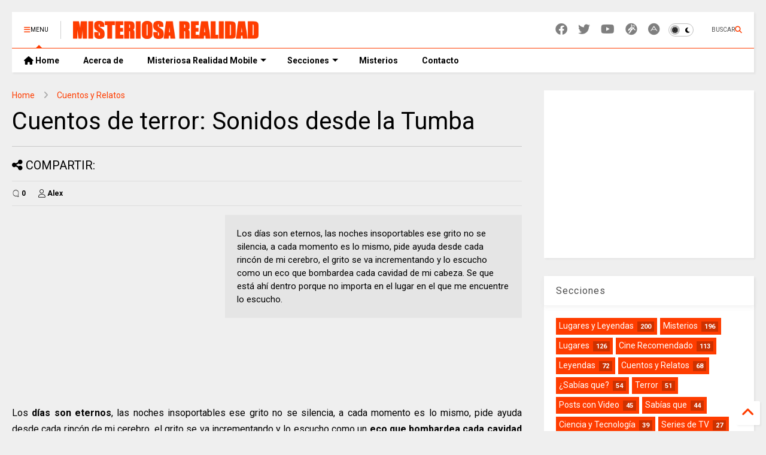

--- FILE ---
content_type: text/html; charset=UTF-8
request_url: https://www.misteriosarealidad.com/2014/03/cuentos-de-terror-sonidos-desde-la-tumba.html
body_size: 26137
content:
<!DOCTYPE html>
<html class='v2' dir='ltr' lang='es' xmlns='http://www.w3.org/1999/xhtml' xmlns:b='http://www.google.com/2005/gml/b' xmlns:data='http://www.google.com/2005/gml/data' xmlns:expr='http://www.google.com/2005/gml/expr'>
<!--
<head>
<link href='https://www.blogger.com/static/v1/widgets/335934321-css_bundle_v2.css' rel='stylesheet' type='text/css'/>

-->
<head>
<link as='style' href='https://google-git.github.io/icon/css/all.min.css' onload='this.onload=null;this.rel=&#39;stylesheet&#39;' rel='preload'/>
<noscript><link href='https://google-git.github.io/icon/css/all.min.css' rel='stylesheet'/></noscript>
<link as='style' href='https://google-git.github.io/icon/v4-shims.css' onload='this.onload=null;this.rel=&#39;stylesheet&#39;' rel='preload'/>
<noscript><link href='https://google-git.github.io/icon/v4-shims.css' rel='stylesheet'/></noscript>
<link href='//github.io' rel='dns-prefetch'/><link href='//1.bp.blogspot.com' rel='dns-prefetch'/><link href='//28.2bp.blogspot.com' rel='dns-prefetch'/><link href='//3.bp.blogspot.com' rel='dns-prefetch'/><link href='//4.bp.blogspot.com' rel='dns-prefetch'/><link href='//www.blogger.com' rel='dns-prefetch'/><link href='//maxcdn.bootstrapcdn.com' rel='dns-prefetch'/><link href='//fonts.googleapis.com' rel='dns-prefetch'/><link href='//use.fontawesome.com' rel='dns-prefetch'/><link href='//ajax.googleapis.com' rel='dns-prefetch'/><link href='//resources.blogblog.com' rel='dns-prefetch'/><link href='//www.facebook.com' rel='dns-prefetch'/><link href='//plus.google.com' rel='dns-prefetch'/><link href='//twitter.com' rel='dns-prefetch'/><link href='//www.youtube.com' rel='dns-prefetch'/><link href='//feedburner.google.com' rel='dns-prefetch'/><link href='//www.pinterest.com' rel='dns-prefetch'/><link href='//www.linkedin.com' rel='dns-prefetch'/><link href='//www.behance.net' rel='dns-prefetch'/><link href='//feeds.feedburner.com' rel='dns-prefetch'/><link href='//github.com' rel='dns-prefetch'/><link href='//player.vimeo.com' rel='dns-prefetch'/><link href='//platform.twitter.com' rel='dns-prefetch'/><link href='//apis.google.com' rel='dns-prefetch'/><link href='//connect.facebook.net' rel='dns-prefetch'/><link href='//cdnjs.cloudflare.com' rel='dns-prefetch'/><link href='//www.google-analytics.com' rel='dns-prefetch'/><link href='//pagead2.googlesyndication.com' rel='dns-prefetch'/><link href='//googleads.g.doubleclick.net' rel='dns-prefetch'/><link href='//www.gstatic.com' rel='dns-prefetch'/><link href='//www.googletagservices.com' rel='dns-prefetch'/><link href='//static.xx.fbcdn.net' rel='dns-prefetch'/><link href='//tpc.googlesyndication.com' rel='dns-prefetch'/><link href='//syndication.twitter.com' rel='dns-prefetch'/><link href='//w.sharethis.com' rel='dns-prefetch'/><link href='//edge.sharethis.com' rel='dns-prefetch'/><link href='//t.sharethis.com' rel='dns-prefetch'/><link href='//x.disq.us' rel='dns-prefetch'/><link href='//s7.addthis.com' rel='dns-prefetch'/>
<meta charset='utf-8'/>
<!--magone-theme-color--><meta content='#ff6200' name='theme-color'/>
<meta content='width=device-width,initial-scale=1.0,minimum-scale=1.0' name='viewport'/>
<script async='async' src='https://ajax.googleapis.com/ajax/libs/jquery/3.6.3/jquery.js' type='text/javascript'></script>
<script async='async' src='https://tiennguyenvan.github.io/cdn/magone/6.9.96/owl.min.js' type='text/javascript'></script>
<!-- <script type="text/javascript" src="https://sneeit/blogger-theme-magone/src/owl.min.js" async="async" /> -->
<script async='async' id='main-js' src='https://tiennguyenvan.github.io/cdn/magone/6.9.96/main.js' type='text/javascript'></script>
<!-- <script id="main-js/" type="text/javascript" src="https://sneeit/blogger-theme-magone/build/main.js" async="async" /> -->
<meta content='text/html; charset=UTF-8' http-equiv='Content-Type'/>
<meta content='blogger' name='generator'/>
<link href='https://www.misteriosarealidad.com/favicon.ico' rel='icon' type='image/x-icon'/>
<link href='https://www.misteriosarealidad.com/2014/03/cuentos-de-terror-sonidos-desde-la-tumba.html' rel='canonical'/>
<link rel="alternate" type="application/atom+xml" title="Misteriosa Realidad - Atom" href="https://www.misteriosarealidad.com/feeds/posts/default" />
<link rel="alternate" type="application/rss+xml" title="Misteriosa Realidad - RSS" href="https://www.misteriosarealidad.com/feeds/posts/default?alt=rss" />
<link rel="service.post" type="application/atom+xml" title="Misteriosa Realidad - Atom" href="https://www.blogger.com/feeds/6494325571259463453/posts/default" />

<link rel="alternate" type="application/atom+xml" title="Misteriosa Realidad - Atom" href="https://www.misteriosarealidad.com/feeds/6551640625728606841/comments/default" />
<!--Can't find substitution for tag [blog.ieCssRetrofitLinks]-->
<link href='https://blogger.googleusercontent.com/img/b/R29vZ2xl/AVvXsEgDgosI4y_kgxQA0ujo_2hWzSiDJCoClh3wVfFOUHgHI4WotprRIHPvkXuY20ybVYhO5MFI7JmGxf9AXRMHuIIRKu8_J0ii05F_8eN4g9tkpprAWCNX6nop12RbbEhjK7Q8IQ7FwPnwERw/s1600/Cuentos-Cortos-de-Terror.jpg' rel='image_src'/>
<meta content='Los días son eternos, las noches insoportables ese grito no se silencia, a cada momento es lo mismo, pide ayuda desde cada rincón de mi cerebro, el grito se va incrementando y lo escucho como un eco que bombardea cada cavidad de mi cabeza. Se que está ahí dentro porque no importa en el lugar en el que me encuentre lo escucho.' name='description'/>
<meta content='https://www.misteriosarealidad.com/2014/03/cuentos-de-terror-sonidos-desde-la-tumba.html' property='og:url'/>
<meta content='Cuentos de terror: Sonidos desde la Tumba' property='og:title'/>
<meta content='Los días son eternos, las noches insoportables ese grito no se silencia, a cada momento es lo mismo, pide ayuda desde cada rincón de mi cerebro, el grito se va incrementando y lo escucho como un eco que bombardea cada cavidad de mi cabeza. Se que está ahí dentro porque no importa en el lugar en el que me encuentre lo escucho.' property='og:description'/>
<meta content='https://blogger.googleusercontent.com/img/b/R29vZ2xl/AVvXsEgDgosI4y_kgxQA0ujo_2hWzSiDJCoClh3wVfFOUHgHI4WotprRIHPvkXuY20ybVYhO5MFI7JmGxf9AXRMHuIIRKu8_J0ii05F_8eN4g9tkpprAWCNX6nop12RbbEhjK7Q8IQ7FwPnwERw/w1200-h630-p-k-no-nu/Cuentos-Cortos-de-Terror.jpg' property='og:image'/>
<title>
Cuentos de terror: Sonidos desde la Tumba | Misteriosa Realidad
</title>
<meta content='article' property='og:type'/>
<meta content='https://blogger.googleusercontent.com/img/b/R29vZ2xl/AVvXsEgDgosI4y_kgxQA0ujo_2hWzSiDJCoClh3wVfFOUHgHI4WotprRIHPvkXuY20ybVYhO5MFI7JmGxf9AXRMHuIIRKu8_J0ii05F_8eN4g9tkpprAWCNX6nop12RbbEhjK7Q8IQ7FwPnwERw/w600-h315-p-k-no-nu/Cuentos-Cortos-de-Terror.jpg' property='og:image'/>
<meta content='600' property='og:image:width'/>
<meta content='315' property='og:image:height'/>
<meta content='https://blogger.googleusercontent.com/img/b/R29vZ2xl/AVvXsEgDgosI4y_kgxQA0ujo_2hWzSiDJCoClh3wVfFOUHgHI4WotprRIHPvkXuY20ybVYhO5MFI7JmGxf9AXRMHuIIRKu8_J0ii05F_8eN4g9tkpprAWCNX6nop12RbbEhjK7Q8IQ7FwPnwERw/w1200-h630-p-k-no-nu/Cuentos-Cortos-de-Terror.jpg' property='twitter:image'/>
<meta content='summary_large_image' name='twitter:card'/>
<link as='image' href='https://blogger.googleusercontent.com/img/b/R29vZ2xl/AVvXsEgDgosI4y_kgxQA0ujo_2hWzSiDJCoClh3wVfFOUHgHI4WotprRIHPvkXuY20ybVYhO5MFI7JmGxf9AXRMHuIIRKu8_J0ii05F_8eN4g9tkpprAWCNX6nop12RbbEhjK7Q8IQ7FwPnwERw/s1600/Cuentos-Cortos-de-Terror.jpg' rel='preload'/>
<meta content='Misteriosa Realidad' property='og:site_name'/>

<meta property='fb:app_id' content=''/>


<script type='text/javascript'>var FACEBOOK_APP_ID = '';</script>
<!--dis-bing-index-archive-pages-start-->
<style type='text/css'>@font-face{font-family:'Roboto';font-style:normal;font-weight:400;font-stretch:100%;font-display:swap;src:url(//fonts.gstatic.com/s/roboto/v50/KFO7CnqEu92Fr1ME7kSn66aGLdTylUAMa3GUBHMdazTgWw.woff2)format('woff2');unicode-range:U+0460-052F,U+1C80-1C8A,U+20B4,U+2DE0-2DFF,U+A640-A69F,U+FE2E-FE2F;}@font-face{font-family:'Roboto';font-style:normal;font-weight:400;font-stretch:100%;font-display:swap;src:url(//fonts.gstatic.com/s/roboto/v50/KFO7CnqEu92Fr1ME7kSn66aGLdTylUAMa3iUBHMdazTgWw.woff2)format('woff2');unicode-range:U+0301,U+0400-045F,U+0490-0491,U+04B0-04B1,U+2116;}@font-face{font-family:'Roboto';font-style:normal;font-weight:400;font-stretch:100%;font-display:swap;src:url(//fonts.gstatic.com/s/roboto/v50/KFO7CnqEu92Fr1ME7kSn66aGLdTylUAMa3CUBHMdazTgWw.woff2)format('woff2');unicode-range:U+1F00-1FFF;}@font-face{font-family:'Roboto';font-style:normal;font-weight:400;font-stretch:100%;font-display:swap;src:url(//fonts.gstatic.com/s/roboto/v50/KFO7CnqEu92Fr1ME7kSn66aGLdTylUAMa3-UBHMdazTgWw.woff2)format('woff2');unicode-range:U+0370-0377,U+037A-037F,U+0384-038A,U+038C,U+038E-03A1,U+03A3-03FF;}@font-face{font-family:'Roboto';font-style:normal;font-weight:400;font-stretch:100%;font-display:swap;src:url(//fonts.gstatic.com/s/roboto/v50/KFO7CnqEu92Fr1ME7kSn66aGLdTylUAMawCUBHMdazTgWw.woff2)format('woff2');unicode-range:U+0302-0303,U+0305,U+0307-0308,U+0310,U+0312,U+0315,U+031A,U+0326-0327,U+032C,U+032F-0330,U+0332-0333,U+0338,U+033A,U+0346,U+034D,U+0391-03A1,U+03A3-03A9,U+03B1-03C9,U+03D1,U+03D5-03D6,U+03F0-03F1,U+03F4-03F5,U+2016-2017,U+2034-2038,U+203C,U+2040,U+2043,U+2047,U+2050,U+2057,U+205F,U+2070-2071,U+2074-208E,U+2090-209C,U+20D0-20DC,U+20E1,U+20E5-20EF,U+2100-2112,U+2114-2115,U+2117-2121,U+2123-214F,U+2190,U+2192,U+2194-21AE,U+21B0-21E5,U+21F1-21F2,U+21F4-2211,U+2213-2214,U+2216-22FF,U+2308-230B,U+2310,U+2319,U+231C-2321,U+2336-237A,U+237C,U+2395,U+239B-23B7,U+23D0,U+23DC-23E1,U+2474-2475,U+25AF,U+25B3,U+25B7,U+25BD,U+25C1,U+25CA,U+25CC,U+25FB,U+266D-266F,U+27C0-27FF,U+2900-2AFF,U+2B0E-2B11,U+2B30-2B4C,U+2BFE,U+3030,U+FF5B,U+FF5D,U+1D400-1D7FF,U+1EE00-1EEFF;}@font-face{font-family:'Roboto';font-style:normal;font-weight:400;font-stretch:100%;font-display:swap;src:url(//fonts.gstatic.com/s/roboto/v50/KFO7CnqEu92Fr1ME7kSn66aGLdTylUAMaxKUBHMdazTgWw.woff2)format('woff2');unicode-range:U+0001-000C,U+000E-001F,U+007F-009F,U+20DD-20E0,U+20E2-20E4,U+2150-218F,U+2190,U+2192,U+2194-2199,U+21AF,U+21E6-21F0,U+21F3,U+2218-2219,U+2299,U+22C4-22C6,U+2300-243F,U+2440-244A,U+2460-24FF,U+25A0-27BF,U+2800-28FF,U+2921-2922,U+2981,U+29BF,U+29EB,U+2B00-2BFF,U+4DC0-4DFF,U+FFF9-FFFB,U+10140-1018E,U+10190-1019C,U+101A0,U+101D0-101FD,U+102E0-102FB,U+10E60-10E7E,U+1D2C0-1D2D3,U+1D2E0-1D37F,U+1F000-1F0FF,U+1F100-1F1AD,U+1F1E6-1F1FF,U+1F30D-1F30F,U+1F315,U+1F31C,U+1F31E,U+1F320-1F32C,U+1F336,U+1F378,U+1F37D,U+1F382,U+1F393-1F39F,U+1F3A7-1F3A8,U+1F3AC-1F3AF,U+1F3C2,U+1F3C4-1F3C6,U+1F3CA-1F3CE,U+1F3D4-1F3E0,U+1F3ED,U+1F3F1-1F3F3,U+1F3F5-1F3F7,U+1F408,U+1F415,U+1F41F,U+1F426,U+1F43F,U+1F441-1F442,U+1F444,U+1F446-1F449,U+1F44C-1F44E,U+1F453,U+1F46A,U+1F47D,U+1F4A3,U+1F4B0,U+1F4B3,U+1F4B9,U+1F4BB,U+1F4BF,U+1F4C8-1F4CB,U+1F4D6,U+1F4DA,U+1F4DF,U+1F4E3-1F4E6,U+1F4EA-1F4ED,U+1F4F7,U+1F4F9-1F4FB,U+1F4FD-1F4FE,U+1F503,U+1F507-1F50B,U+1F50D,U+1F512-1F513,U+1F53E-1F54A,U+1F54F-1F5FA,U+1F610,U+1F650-1F67F,U+1F687,U+1F68D,U+1F691,U+1F694,U+1F698,U+1F6AD,U+1F6B2,U+1F6B9-1F6BA,U+1F6BC,U+1F6C6-1F6CF,U+1F6D3-1F6D7,U+1F6E0-1F6EA,U+1F6F0-1F6F3,U+1F6F7-1F6FC,U+1F700-1F7FF,U+1F800-1F80B,U+1F810-1F847,U+1F850-1F859,U+1F860-1F887,U+1F890-1F8AD,U+1F8B0-1F8BB,U+1F8C0-1F8C1,U+1F900-1F90B,U+1F93B,U+1F946,U+1F984,U+1F996,U+1F9E9,U+1FA00-1FA6F,U+1FA70-1FA7C,U+1FA80-1FA89,U+1FA8F-1FAC6,U+1FACE-1FADC,U+1FADF-1FAE9,U+1FAF0-1FAF8,U+1FB00-1FBFF;}@font-face{font-family:'Roboto';font-style:normal;font-weight:400;font-stretch:100%;font-display:swap;src:url(//fonts.gstatic.com/s/roboto/v50/KFO7CnqEu92Fr1ME7kSn66aGLdTylUAMa3OUBHMdazTgWw.woff2)format('woff2');unicode-range:U+0102-0103,U+0110-0111,U+0128-0129,U+0168-0169,U+01A0-01A1,U+01AF-01B0,U+0300-0301,U+0303-0304,U+0308-0309,U+0323,U+0329,U+1EA0-1EF9,U+20AB;}@font-face{font-family:'Roboto';font-style:normal;font-weight:400;font-stretch:100%;font-display:swap;src:url(//fonts.gstatic.com/s/roboto/v50/KFO7CnqEu92Fr1ME7kSn66aGLdTylUAMa3KUBHMdazTgWw.woff2)format('woff2');unicode-range:U+0100-02BA,U+02BD-02C5,U+02C7-02CC,U+02CE-02D7,U+02DD-02FF,U+0304,U+0308,U+0329,U+1D00-1DBF,U+1E00-1E9F,U+1EF2-1EFF,U+2020,U+20A0-20AB,U+20AD-20C0,U+2113,U+2C60-2C7F,U+A720-A7FF;}@font-face{font-family:'Roboto';font-style:normal;font-weight:400;font-stretch:100%;font-display:swap;src:url(//fonts.gstatic.com/s/roboto/v50/KFO7CnqEu92Fr1ME7kSn66aGLdTylUAMa3yUBHMdazQ.woff2)format('woff2');unicode-range:U+0000-00FF,U+0131,U+0152-0153,U+02BB-02BC,U+02C6,U+02DA,U+02DC,U+0304,U+0308,U+0329,U+2000-206F,U+20AC,U+2122,U+2191,U+2193,U+2212,U+2215,U+FEFF,U+FFFD;}@font-face{font-family:'Roboto';font-style:normal;font-weight:700;font-stretch:100%;font-display:swap;src:url(//fonts.gstatic.com/s/roboto/v50/KFO7CnqEu92Fr1ME7kSn66aGLdTylUAMa3GUBHMdazTgWw.woff2)format('woff2');unicode-range:U+0460-052F,U+1C80-1C8A,U+20B4,U+2DE0-2DFF,U+A640-A69F,U+FE2E-FE2F;}@font-face{font-family:'Roboto';font-style:normal;font-weight:700;font-stretch:100%;font-display:swap;src:url(//fonts.gstatic.com/s/roboto/v50/KFO7CnqEu92Fr1ME7kSn66aGLdTylUAMa3iUBHMdazTgWw.woff2)format('woff2');unicode-range:U+0301,U+0400-045F,U+0490-0491,U+04B0-04B1,U+2116;}@font-face{font-family:'Roboto';font-style:normal;font-weight:700;font-stretch:100%;font-display:swap;src:url(//fonts.gstatic.com/s/roboto/v50/KFO7CnqEu92Fr1ME7kSn66aGLdTylUAMa3CUBHMdazTgWw.woff2)format('woff2');unicode-range:U+1F00-1FFF;}@font-face{font-family:'Roboto';font-style:normal;font-weight:700;font-stretch:100%;font-display:swap;src:url(//fonts.gstatic.com/s/roboto/v50/KFO7CnqEu92Fr1ME7kSn66aGLdTylUAMa3-UBHMdazTgWw.woff2)format('woff2');unicode-range:U+0370-0377,U+037A-037F,U+0384-038A,U+038C,U+038E-03A1,U+03A3-03FF;}@font-face{font-family:'Roboto';font-style:normal;font-weight:700;font-stretch:100%;font-display:swap;src:url(//fonts.gstatic.com/s/roboto/v50/KFO7CnqEu92Fr1ME7kSn66aGLdTylUAMawCUBHMdazTgWw.woff2)format('woff2');unicode-range:U+0302-0303,U+0305,U+0307-0308,U+0310,U+0312,U+0315,U+031A,U+0326-0327,U+032C,U+032F-0330,U+0332-0333,U+0338,U+033A,U+0346,U+034D,U+0391-03A1,U+03A3-03A9,U+03B1-03C9,U+03D1,U+03D5-03D6,U+03F0-03F1,U+03F4-03F5,U+2016-2017,U+2034-2038,U+203C,U+2040,U+2043,U+2047,U+2050,U+2057,U+205F,U+2070-2071,U+2074-208E,U+2090-209C,U+20D0-20DC,U+20E1,U+20E5-20EF,U+2100-2112,U+2114-2115,U+2117-2121,U+2123-214F,U+2190,U+2192,U+2194-21AE,U+21B0-21E5,U+21F1-21F2,U+21F4-2211,U+2213-2214,U+2216-22FF,U+2308-230B,U+2310,U+2319,U+231C-2321,U+2336-237A,U+237C,U+2395,U+239B-23B7,U+23D0,U+23DC-23E1,U+2474-2475,U+25AF,U+25B3,U+25B7,U+25BD,U+25C1,U+25CA,U+25CC,U+25FB,U+266D-266F,U+27C0-27FF,U+2900-2AFF,U+2B0E-2B11,U+2B30-2B4C,U+2BFE,U+3030,U+FF5B,U+FF5D,U+1D400-1D7FF,U+1EE00-1EEFF;}@font-face{font-family:'Roboto';font-style:normal;font-weight:700;font-stretch:100%;font-display:swap;src:url(//fonts.gstatic.com/s/roboto/v50/KFO7CnqEu92Fr1ME7kSn66aGLdTylUAMaxKUBHMdazTgWw.woff2)format('woff2');unicode-range:U+0001-000C,U+000E-001F,U+007F-009F,U+20DD-20E0,U+20E2-20E4,U+2150-218F,U+2190,U+2192,U+2194-2199,U+21AF,U+21E6-21F0,U+21F3,U+2218-2219,U+2299,U+22C4-22C6,U+2300-243F,U+2440-244A,U+2460-24FF,U+25A0-27BF,U+2800-28FF,U+2921-2922,U+2981,U+29BF,U+29EB,U+2B00-2BFF,U+4DC0-4DFF,U+FFF9-FFFB,U+10140-1018E,U+10190-1019C,U+101A0,U+101D0-101FD,U+102E0-102FB,U+10E60-10E7E,U+1D2C0-1D2D3,U+1D2E0-1D37F,U+1F000-1F0FF,U+1F100-1F1AD,U+1F1E6-1F1FF,U+1F30D-1F30F,U+1F315,U+1F31C,U+1F31E,U+1F320-1F32C,U+1F336,U+1F378,U+1F37D,U+1F382,U+1F393-1F39F,U+1F3A7-1F3A8,U+1F3AC-1F3AF,U+1F3C2,U+1F3C4-1F3C6,U+1F3CA-1F3CE,U+1F3D4-1F3E0,U+1F3ED,U+1F3F1-1F3F3,U+1F3F5-1F3F7,U+1F408,U+1F415,U+1F41F,U+1F426,U+1F43F,U+1F441-1F442,U+1F444,U+1F446-1F449,U+1F44C-1F44E,U+1F453,U+1F46A,U+1F47D,U+1F4A3,U+1F4B0,U+1F4B3,U+1F4B9,U+1F4BB,U+1F4BF,U+1F4C8-1F4CB,U+1F4D6,U+1F4DA,U+1F4DF,U+1F4E3-1F4E6,U+1F4EA-1F4ED,U+1F4F7,U+1F4F9-1F4FB,U+1F4FD-1F4FE,U+1F503,U+1F507-1F50B,U+1F50D,U+1F512-1F513,U+1F53E-1F54A,U+1F54F-1F5FA,U+1F610,U+1F650-1F67F,U+1F687,U+1F68D,U+1F691,U+1F694,U+1F698,U+1F6AD,U+1F6B2,U+1F6B9-1F6BA,U+1F6BC,U+1F6C6-1F6CF,U+1F6D3-1F6D7,U+1F6E0-1F6EA,U+1F6F0-1F6F3,U+1F6F7-1F6FC,U+1F700-1F7FF,U+1F800-1F80B,U+1F810-1F847,U+1F850-1F859,U+1F860-1F887,U+1F890-1F8AD,U+1F8B0-1F8BB,U+1F8C0-1F8C1,U+1F900-1F90B,U+1F93B,U+1F946,U+1F984,U+1F996,U+1F9E9,U+1FA00-1FA6F,U+1FA70-1FA7C,U+1FA80-1FA89,U+1FA8F-1FAC6,U+1FACE-1FADC,U+1FADF-1FAE9,U+1FAF0-1FAF8,U+1FB00-1FBFF;}@font-face{font-family:'Roboto';font-style:normal;font-weight:700;font-stretch:100%;font-display:swap;src:url(//fonts.gstatic.com/s/roboto/v50/KFO7CnqEu92Fr1ME7kSn66aGLdTylUAMa3OUBHMdazTgWw.woff2)format('woff2');unicode-range:U+0102-0103,U+0110-0111,U+0128-0129,U+0168-0169,U+01A0-01A1,U+01AF-01B0,U+0300-0301,U+0303-0304,U+0308-0309,U+0323,U+0329,U+1EA0-1EF9,U+20AB;}@font-face{font-family:'Roboto';font-style:normal;font-weight:700;font-stretch:100%;font-display:swap;src:url(//fonts.gstatic.com/s/roboto/v50/KFO7CnqEu92Fr1ME7kSn66aGLdTylUAMa3KUBHMdazTgWw.woff2)format('woff2');unicode-range:U+0100-02BA,U+02BD-02C5,U+02C7-02CC,U+02CE-02D7,U+02DD-02FF,U+0304,U+0308,U+0329,U+1D00-1DBF,U+1E00-1E9F,U+1EF2-1EFF,U+2020,U+20A0-20AB,U+20AD-20C0,U+2113,U+2C60-2C7F,U+A720-A7FF;}@font-face{font-family:'Roboto';font-style:normal;font-weight:700;font-stretch:100%;font-display:swap;src:url(//fonts.gstatic.com/s/roboto/v50/KFO7CnqEu92Fr1ME7kSn66aGLdTylUAMa3yUBHMdazQ.woff2)format('woff2');unicode-range:U+0000-00FF,U+0131,U+0152-0153,U+02BB-02BC,U+02C6,U+02DA,U+02DC,U+0304,U+0308,U+0329,U+2000-206F,U+20AC,U+2122,U+2191,U+2193,U+2212,U+2215,U+FEFF,U+FFFD;}</style>
<style id='page-skin-1' type='text/css'><!--
/*
-----------------------------------------------------------------------------
Template Name: MagOne
Template URI: https://sneeit.com/magone-multi-purpose-blogger-magazine-template/
Author: Tien Nguyen
Author URI: https://sneeit.com
Description: MagOne - Responsive Newspaper and Magazine Blogger Template
Version: 6.9.96
- Fixed: cannot update theme
- Fixed: comment icon animation
-----------------------------------------------------------------------------
----------------------------------------------------------------------------- */
/* Variable definitions
=======================
<Variable name="keycolor" description="Main Color" type="color" default="#FF3D00"/>
<Group description="Site" selector="body">
<Variable name="body.font" description="Font" type="font" default="normal normal 12px 'Roboto', sans-serif"/>
<Variable name="site.text.color" description="Text Color" type="color" default="#000000"/>
<Variable name="body.text.font" description="MagOne Body Font" type="font" default="15px Roboto, sans-serif"/>
<Variable name="body.link.color" description="MagOne Body Link color" type="color" default="#2196f3"/>
</Group>
<Group description="Backgrounds" selector="body">
<Variable name="body.background.color" description="Body Background" type="color" default="#efefef"/>
<Variable name="content.background.color" description="Entire Blog Background" type="color" default="#efefef"/>
<Variable name="header.background.color" description="Header Background" type="color" default="#ffffff"/>
</Group>
<Group description="Menu" selector="#PageList1">
<Variable name="menufont" description="Menu Main Items Font" type="font" default="normal bold 14px 'Roboto', sans-serif"/>
<Variable name="menucolor" description="Menu Main Items Color" type="color" default="#000000"/>
<Variable name="menucolorhover" description="Menu Main Items Hover Color" type="color" default="#777777"/>
<Variable name="menubackground" description="Menu Main Items Background" type="color" default="#ffffff"/>
<Variable name="menubackgroundhover" description="Menu Main Items Hover Background" type="color" default="#ffffff"/>
<Variable name="menusubcolor" description="Menu Sub Items Color" type="color" default="#cccccc"/>
<Variable name="menusubcolorhover" description="Menu Sub Items Hover Color" type="color" default="#ffffff"/>
<Variable name="menusubbackground" description="Menu Sub Items Background" type="color" default="#333333"/>
<Variable name="menucurcolor" description="Selected Menu Main Item Color" type="color" default="#FFFFFF"/>
<Variable name="menucurbackground" description="Selected Menu Main Item Background" type="color" default="#FF3D00"/>
</Group>
<Group description="Links" selector="body">
<Variable name="link.color" description="Link Color" type="color" default="#ff3d00"/>
<Variable name="link.visited.color" description="Visited Color" type="color" default="#EA3A00"/>
<Variable name="link.hover.color" description="Hover Color" type="color" default="#FF4D11"/>
</Group>
<Group description="Widgets - Gadgets" selector="#primary .widget">
<Variable name="wid.bg.color" description="Widget Background Color" type="color" default="#ffffff"/>
<Variable name="feedwid.title.font" description="Article Widgets Title" type="font" default="normal bold 23px 'Roboto', sans-serif"/>
<Variable name="sidewid.title.font" description="Right Sidebar Widgets Title" type="font" default="normal normal 16px 'Roboto', sans-serif"/>
<Variable name="blockitembghv" description="Background of Items in Blocks when Hover" type="color" default="#000000"/>
</Group>
<Group description="Post" selector="h1.post-title">
<Variable name="post.title.font" description="Post Title" type="font" default="normal normal 40px 'Roboto', sans-serif"/>
<Variable name="post.body.font" description="Post Body" type="font" default="normal normal 16px 'Roboto', sans-serif"/>
</Group>
<Group description="Slider" selector=".widget.slider">
<Variable name="slider.title.font" description="Slider Item Title" type="font" default="normal 400 30px 'Roboto', sans-serif"/>
<Variable name="posts.title.color" description="MagOne Post title color" type="color" default="#ffffff"/>
<Variable name="posts.icons.color" description="MagOne Post icons color" type="color" default="#ffffff"/>
<Variable name="tabs.font" description="MagOne Tabs Font" type="font" default="700 normal 15px Roboto"/>
<Variable name="labels.text.color" description="MagOne Label text color" type="color" default="#ffffff"/>
<Variable name="labels.background.color" description="MagOne Label bg color" type="color" default="#ffffff"/>
</Group>
<Variable name="body.background" description="Body Background" type="background"
color="#efefef" default="$(color) none repeat scroll top left"/>
<Variable name="body.background.override" description="Body Background Override" type="string" default=""/>
<Variable name="body.background.gradient.cap" description="Body Gradient Cap" type="url"
default="url(//www.blogblog.com/1kt/simple/gradients_light.png)"/>
<Variable name="body.background.gradient.tile" description="Body Gradient Tile" type="url"
default="url(//www.blogblog.com/1kt/simple/body_gradient_tile_light.png)"/>
<Group description="Dark Mode Site" selector="site">
<Variable name="darkkeycolor" description="Main Color for Dark Mode" type="color" default="#f6aa63"/>
<Variable name="darksite.text.color" description="Text Color for Dark Mode" type="color" default="#FFFFFF"/>
<Variable name="darkbody.background.color" description="Body Background for Dark Mode" type="color" default="#333333"/>
<Variable name="darkcontent.background.color" description="Entire Blog Background for Dark Mode" type="color" default="#212121"/>
<Variable name="darkheader.background.color" description="Header Background for Dark Mode" type="color" default="#181818"/>
<Variable name="darkmenucolor" description="Menu Main Items Color for Dark Mode" type="color" default="#eeeeee"/>
<Variable name="darkmenucolorhover" description="Menu Main Items Hover Color for Dark Mode" type="color" default="#cccccc"/>
<Variable name="darkmenubackground" description="Menu Main Items Background for Dark Mode" type="color" default="#181818"/>
<Variable name="darkmenubackgroundhover" description="Menu Main Items Hover Background for Dark Mode" type="color" default="#121212"/>
<Variable name="darkmenusubcolor" description="Menu Sub Items Color for Dark Mode" type="color" default="#cccccc"/>
<Variable name="darkmenusubcolorhover" description="Menu Sub Items Hover Color for Dark Mode" type="color" default="#ffffff"/>
<Variable name="darkmenusubbackground" description="Menu Sub Items Background for Dark Mode" type="color" default="#333333"/>
<Variable name="darkmenucurcolor" description="Selected Menu Main Item Color for Dark Mode" type="color" default="#FFFFFF"/>
<Variable name="darkmenucurbackground" description="Selected Menu Main Item Background for Dark Mode" type="color" default="#f6aa63"/>
<Variable name="darklink.color" description="Link Color for Dark Mode" type="color" default="#f6aa63"/>
<Variable name="darklink.visited.color" description="Visited Color for Dark Mode" type="color" default="#d8873a"/>
<Variable name="darklink.hover.color" description="Hover Color for Dark Mode" type="color" default="#ffbb7b"/>
<Variable name="darkwid.bg.color" description="Widget Background Color for Dark Mode" type="color" default="#181818"/>
<Variable name="posts.background.color" description="MagOne Blogger Comment Form Background Color" type="color" default="#ffffff"/>
<Variable name="body.text.color" description="MagOne Comment Form Text Color" type="color" default="#000000"/>
</Group>
*/
/*Variable Apply Here*/
a:link {text-decoration:none;color: #ff3d00;}
[data-mode="dark"] a:link {color: #f6aa63;}
a:visited {text-decoration:none;color: #ea3a00;}
[data-mode="dark"] a:visited {color: #d8873a;}
a:hover {color: #ff4d11; border-color: inherit!important}
body {font: normal normal 12px 'Roboto', sans-serif;color: #000000;background: #efefef none repeat scroll top left;}
.header-button .inner span, .header-social-icons ul li a, .header-social-icons ul li a:link, input,
.tab-link.active .tab-link-inner,  .feed.widget.ticker .item-title a, .feed.widget.list .item-title a, .feed.widget.list .meta-item-author,
.feed.widget.list .meta-item-date, .feed.widget.one .meta-item, .feed.widget.complex .item-title a,
.feed.widget.three .meta-item, .feed.widget.blogging .item-title a, .feed.widget.blogging .meta-item,
.feed.widget.right .meta-item, .feed.widget.left .meta-item,
.feed.widget.left .item .item-title a, .feed.widget.right .item .item-title a,
#footer .widget[id*="List"] li a, #footer .widget.social_icons li a,
a.post-meta, .shortcode-tab ul.tab-header li.ui-state-active a, .shortcode-vtab ul.tab-header li.ui-state-active a,
.shortcode-accordion .ui-state-active .accordion-title, .post-page-button.active, a.comments-title,
a.comment-date, .blogger-alt-comments .comment-header .datetime.secondary-text a,
.comment-footer a span, .blogger-alt-comments .comment-actions.secondary-text a {
color: #000000;
}
[data-mode="dark"] {color: #ffffff;background-color: #333333}
[data-mode="dark"] select, [data-mode="dark"] input, [data-mode="dark"] textarea {color: #ffffff; background-color: #111}
[data-mode="dark"] .header-button .inner span, [data-mode="dark"] .header-social-icons ul li a, [data-mode="dark"] .header-social-icons ul li a:link,
[data-mode="dark"] input, [data-mode="dark"] .tab-link.active .tab-link-inner,
[data-mode="dark"] .feed.widget.ticker .item-title a, [data-mode="dark"] .feed.widget.list .item-title a, [data-mode="dark"] .feed.widget.list .meta-item-author,
[data-mode="dark"] .feed.widget.list .meta-item-date, [data-mode="dark"] .feed.widget.one .meta-item, [data-mode="dark"] .feed.widget.complex .item-title a,
[data-mode="dark"] .feed.widget.three .meta-item, [data-mode="dark"] .feed.widget.blogging .item-title a, [data-mode="dark"] .feed.widget.blogging .meta-item,
[data-mode="dark"] .feed.widget.right .meta-item, [data-mode="dark"] .feed.widget.left .meta-item,
[data-mode="dark"] .feed.widget.left .item .item-title a, [data-mode="dark"] .feed.widget.right .item .item-title a,
[data-mode="dark"] #footer .widget[id*="List"] li a, [data-mode="dark"] #footer .widget.social_icons li a,
[data-mode="dark"] a.post-meta, [data-mode="dark"] .shortcode-tab ul.tab-header li.ui-state-active a,
[data-mode="dark"] .shortcode-vtab ul.tab-header li.ui-state-active a,
[data-mode="dark"] .shortcode-accordion .ui-state-active .accordion-title, [data-mode="dark"] .post-page-button.active,
[data-mode="dark"] a.comments-title, [data-mode="dark"] a.comment-date, [data-mode="dark"] .blogger-alt-comments .comment-header .datetime.secondary-text a,
[data-mode="dark"] .comment-footer a span, [data-mode="dark"] .blogger-alt-comments .comment-actions.secondary-text a {
color: #ffffff;
}
[data-mode="dark"] a:hover {color: #ffbb7b;}
.color {color: #ff3d00;}
[data-mode="dark"] .color {color: #f6aa63;}
.border {border-color: #ff3d00;}
[data-mode="dark"] .border {border-color: #f6aa63;}
.bg {background-color: #ff3d00;}
[data-mode="dark"] .bg {background-color: #f6aa63;}
.header-bg, #header.sticky {background-color:#ffffff;}
[data-mode="dark"] .header-bg, [data-mode="dark"] #header.sticky {background-color:#181818;}
#sidebar .widget, .feed.widget.ticker .widget-content, .feed.widget .item, .feed.widget.blogging .widget-content,
#blog-pager a, .post-body-inner table, a.feed-widget-pagination-button, .post-page-button,
.shortcode-tab, .shortcode-vtab, .shortcode-accordion, a.archive-page-pagination-button,
a.scroll-up, .post-share-buttons-url, .footer-inner, .locked-content, .post-related-inner,
.comment-form-message, .shortcode-message .message-content, .wrapper.white-post-inner .post-body-inner
{
background: #ffffff
}
[data-mode="dark"] #sidebar .widget, [data-mode="dark"] .feed.widget.ticker .widget-content, [data-mode="dark"] .feed.widget .item,
[data-mode="dark"] .feed.widget.blogging .widget-content, [data-mode="dark"] #blog-pager a,
[data-mode="dark"] .post-body-inner table, [data-mode="dark"] a.feed-widget-pagination-button, [data-mode="dark"] .post-page-button,
[data-mode="dark"] .shortcode-tab, [data-mode="dark"] .shortcode-vtab, [data-mode="dark"] .shortcode-accordion, [data-mode="dark"] a.archive-page-pagination-button,
[data-mode="dark"] a.scroll-up, [data-mode="dark"] .post-share-buttons-url, [data-mode="dark"] .footer-inner, [data-mode="dark"] .locked-content, [data-mode="dark"] .post-related-inner,
[data-mode="dark"] .comment-form-message, [data-mode="dark"] .shortcode-message .message-content, [data-mode="dark"] .wrapper.white-post-inner .post-body-inner
{
background: #181818
}
.wrapper {background-color:#efefef;max-width: 100%;margin: auto;opacity: 0}
[data-mode="dark"] .wrapper {background-color:#212121}
a.comments-title.active {background-color: #efefef}
[data-mode="dark"] a.comments-title.active {background-color: #212121}
.wrapper.preview {opacity: 1}
.post-body {font: normal normal 16px 'Roboto', sans-serif;}
.main-menu {border-top: 1px solid #ff3d00;}
[data-mode="dark"] .main-menu {border-top: 1px solid #f6aa63;}
.main-menu ul.sub-menu li:hover > a {border-left: 2px solid #ff3d00;}
[data-mode="dark"] .main-menu ul.sub-menu li:hover > a {border-left-color: #f6aa63;}
.main-menu .menu-item-mega > .menu-item-inner > .sub-menu > li li:hover a {border-left: 1px solid #ff3d00;}
[data-mode="dark"] .main-menu .menu-item-mega > .menu-item-inner > .sub-menu > li li:hover a {border-left: 1px solid #f6aa63;}
.main-menu ul.sub-menu li:hover > a,
.main-menu .menu-item-mega > .menu-item-inner > .sub-menu,
.main-menu .menu-item-mega > .menu-item-inner > .sub-menu > li li:hover a {border-color: #ff3d00!important;}
[data-mode="dark"] .main-menu ul.sub-menu li:hover > a,
[data-mode="dark"] .main-menu .menu-item-mega > .menu-item-inner > .sub-menu,
[data-mode="dark"] .main-menu .menu-item-mega > .menu-item-inner > .sub-menu > li li:hover a {border-color: #f6aa63!important;}
.header-social-icons ul li a:hover {color: #ff3d00;}
[data-mode="dark"] .header-social-icons ul li a:hover {color: #f6aa63;}
.feed-widget-header .widget-title {font: normal bold 23px 'Roboto', sans-serif;}
.slider-item .item-readmore:hover {background: #ff3d00}
[data-mode="dark"] .slider-item .item-readmore:hover {background: #f6aa63}
.owl-dot.active {background: #ff3d00;}
[data-mode="dark"] .owl-dot.active {background: #f6aa63;}
#main-sidebar .widget > h2, #main-sidebar .feed-widget-header, #main-sidebar .feed-widget-header h2 {font: normal normal 16px 'Roboto', sans-serif;}
#main-sidebar .widget.FollowByEmail .follow-by-email-submit {background: #ff3d00;}
[data-mode="dark"] #main-sidebar .widget.FollowByEmail .follow-by-email-submit {background: #f6aa63;}
#footer .widget.social_icons li a:hover {color: #ff3d00;}
[data-mode="dark"] #footer .widget.social_icons li a:hover {color: #f6aa63;}
#footer .FollowByEmail .follow-by-email-submit {background: #ff3d00;}
[data-mode="dark"] #footer .FollowByEmail .follow-by-email-submit {background: #f6aa63;}
h1.post-title {font: normal normal 40px 'Roboto', sans-serif;}
.feed.widget .feed-widget-header {border-color: #ff3d00;}
[data-mode="dark"] .feed.widget .feed-widget-header {border-color: #f6aa63;}
.feed.widget.box-title h2.widget-title {background: #ff3d00;}
[data-mode="dark"] .feed.widget.box-title h2.widget-title {background: #f6aa63;}
.social_counter {color: #ff3d00}
[data-mode="dark"] .social_counter {color: #f6aa63}
.social_counter .button {background: #ff3d00}
[data-mode="dark"] .social_counter .button {background: #f6aa63}
.main-menu {background: #ffffff;}
[data-mode="dark"] .main-menu {background: #181818;}
.main-menu ul.menu > li > a {color: #000000;font: normal bold 14px 'Roboto', sans-serif;}
[data-mode="dark"] .main-menu ul.menu > li > a {color: #eeeeee}
.main-menu ul.menu > li:hover > a {color: #777777;background: #ffffff;}
[data-mode="dark"] .main-menu ul.menu > li:hover > a {color: #cccccc;background: #121212;}
.main-menu ul.sub-menu,
.main-menu .menu-item-mega-label .menu-item-inner {	background: #333333; }
[data-mode="dark"] .main-menu ul.sub-menu,
[data-mode="dark"] .main-menu .menu-item-mega-label .menu-item-inner {	background: #333333; }
.main-menu ul.sub-menu a { color: #cccccc; }
[data-mode="dark"] .main-menu ul.sub-menu a { color: #cccccc; }
.main-menu ul.sub-menu li:hover > a { color: #ffffff; }
[data-mode="dark"] .main-menu ul.sub-menu li:hover > a { color: #ffffff; }
.main-menu ul.menu > li.menu-item-current > a {background: #ff3d00; color: #ffffff!important;}
[data-mode="dark"] .main-menu ul.menu > li.menu-item-current > a {background: #f6aa63; color: #ffffff!important;}
.feed.widget .thumbnail { background: #000000 }
.mobile-menu .menu { border-top: 1px solid #ff3d00; }
[data-mode="dark"] .mobile-menu .menu { border-top: 1px solid #f6aa63; }
.slider-item .item-title {font:normal 400 30px 'Roboto', sans-serif}
input, select, textarea, checkbox, radio {background: none}
form a[class*="button"],
form button[class*="button"],
form input[class*="button"],
form input[type="submit"]{background:#ff3d00!important}
[data-mode="dark"] form a[class*="button"],
[data-mode="dark"] form button[class*="button"],
[data-mode="dark"] form input[class*="button"],
[data-mode="dark"] form input[type="submit"]{background:#f6aa63!important}
/*MAIN LAYOUT*/
.main-loader {
position: fixed;
width: 100%;
height: 100%;
}
.main-loader .inner {
position: absolute;
width: 100%;
height: 1px;
text-align: center;
top: 35%;
}
.wrapper {
padding: 20px 20px 30px 20px;
max-width: 100%;
width: /*-var-wrapper-width-start*/1300px/*-var-wrapper-width-end*/;
box-sizing: border-box;
}
#content {
float: left;
/*-var-content-width-start-*/width: 68.68%;/*-var-content-width-end-*/
}
#main-sidebar {
float: right;
/*-var-sidebar-width-start-*/width: 28.31%;/*-var-sidebar-width-end-*/
}
/* - sticky sidebar */
#sidebar {
padding-top: 0.1px; /* to prevent margin of widget collapse sidebar height */
}
#sidebar.fix-top {
position: fixed;
top: 0!important;
bottom: auto!important;
}
#sidebar.fix-bot {
position: fixed;
top: auto!important;
bottom: 0!important;
}
#sidebar.abs-stay {
position: absolute;
bottom: auto!important;
left: auto!important;
right: 0!important;
}
#sidebar.abs-bot {
position: absolute;
top: auto!important;
bottom: 0!important;
left: auto!important;
right: 0!important;
}
/*amp*/
amp-img, amp-youtube, amp-iframe, noscript.amp {
display: none!important;
}
i[class*="gi "] {
font-family: 'GoogleIcon'!important;
}
{/* .gib {font-family: "Google Icon 5 Brands"!important;} */}

--></style>
<link as='style' href='https://cdnjs.cloudflare.com/ajax/libs/animate.css/4.1.1/animate.min.css' id='animate-css' onload='this.onload=null;this.rel=&#39;stylesheet&#39;' rel='preload'/>
<link as='style' href='https://tiennguyenvan.github.io/cdn/magone/6.9.96/main.scss.css' id='main-css' onload='this.onload=null;this.rel=&#39;stylesheet&#39;' rel='preload'/>
<!-- <link id='main-css' rel="preload" href="https://sneeit/blogger-theme-magone/build/main.scss.css" as="style" onload="this.onload=null;this.rel='stylesheet'"/> -->
<!--[if IE]> <style type="text/css"> .ie-sharing-buttons {display: block} pre.code-box br { display: inline!important; } .inb, a.button, .shortcode-accordion .accordion-title-text, .shortcode-accordion .accordion-title-icon-inactive, .shortcode-accordion .ui-state-active .accordion-title-icon-active { *display: inline; zoom: 1; } </style> <![endif]-->
<!--[if lt IE 8]> <style type="text/css"> .owl-dot {text-align: center; width: 100%} .main-menu .menu .arrow, .owl-dot, .feed.widget.sticky .item-labels, .feed.widget.three .item-labels, .feed.widget.complex .item-0 .item-labels, .carousel .item-labels, .feed.widget.left .item-0 .item-labels, .feed.widget.right .item-0 .item-labels, .feed.widget.one .item-labels, .feed.widget.two .item-labels, .post-breadcrumb > *, a.post-meta, a.post-label .label-name, .post-label span.label-count, .post-label span.label-count-value {*display: inline;zoom: 1;} .main-menu ul.sub-menu {width: 180px;} .main-menu .sub-menu .arrow {display: none;} .main-menu ul.menu li {list-style:none} .main-menu .menu-item-mega .menu-item-inner .sub-menu li {width: 24%;} .main-menu .menu-item-mega .menu-item-inner .sub-menu .sub-menu li {width: 100%;} li.menu-item-mega-label .sub-menu {top: 0} .main-menu li.menu-item-mega-label.finished .menu-item-inner .menu-mega-content .item {max-width: 22%} .menu-mega-content .item .item-thumbnail img {min-width: 100%;min-height: 100%;margin: 0!important;} .feed.widget.complex .item {max-width: 47.9%;} .footer-col {margin: 0 0 0 3.9%;padding: 0 0 0 3.9%;} #footer-menu li {max-width: 49.9%} .widget.social_icons {display: none!important} #footer .FollowByEmail .follow-by-email-address, #main-sidebar .widget.FollowByEmail .follow-by-email-address {padding: 7px!important;width: 100px} #footer .FollowByEmail {height: 90px} </style> <![endif]-->
<!--[if lt IE 9]> <style type="text/css"> .main-menu ul.menu li a i.gi {margin-right:3px;} .post-body-inner img {diplay:block;min-width: 300px;width:100%} </style> <![endif]-->
<script type='text/javascript'>
        (function(i,s,o,g,r,a,m){i['GoogleAnalyticsObject']=r;i[r]=i[r]||function(){
        (i[r].q=i[r].q||[]).push(arguments)},i[r].l=1*new Date();a=s.createElement(o),
        m=s.getElementsByTagName(o)[0];a.async=1;a.src=g;m.parentNode.insertBefore(a,m)
        })(window,document,'script','https://www.google-analytics.com/analytics.js','ga');
        ga('create', 'UA-39682236-1', 'auto', 'blogger');
        ga('blogger.send', 'pageview');
      </script>
<!--var-custom-header-html-start--><!--var-custom-header-html-end-->
<!-- end of AMP check -->
<link href='https://www.blogger.com/dyn-css/authorization.css?targetBlogID=6494325571259463453&amp;zx=c8e116d4-21e8-4f39-af76-381b3767e316' media='none' onload='if(media!=&#39;all&#39;)media=&#39;all&#39;' rel='stylesheet'/><noscript><link href='https://www.blogger.com/dyn-css/authorization.css?targetBlogID=6494325571259463453&amp;zx=c8e116d4-21e8-4f39-af76-381b3767e316' rel='stylesheet'/></noscript>
<meta name='google-adsense-platform-account' content='ca-host-pub-1556223355139109'/>
<meta name='google-adsense-platform-domain' content='blogspot.com'/>

<!-- data-ad-client=ca-pub-9547343968796641 -->

</head>
<body class='item' data-mode='light'><!--theme-mode-start-->
<!--theme-mode-end-->
<!--main-loader-start--><!--main-loader-end-->


	
	
	<div class='wrapper item'>

<div class='hide section' id='admin-header-custom-html-code'><div class='widget HTML' data-version='1' id='HTML100'><script type="text/javascript">

/***********************************************
* Disable Text Selection script- (c) Dynamic Drive DHTML code library (www.dynamicdrive.com)
* Please keep this notice intact
* Visit Dynamic Drive at http://www.dynamicdrive.com/ for full source code
***********************************************/

function disableSelection(target){
if (typeof target.onselectstart!="undefined") //IE route
	target.onselectstart=function(){return false}
else if (typeof target.style.MozUserSelect!="undefined") //Firefox route
	target.style.MozUserSelect="none"
else //All other route (ie: Opera)
	target.onmousedown=function(){return false}
target.style.cursor = "default"
}

//Sample usages
//disableSelection(document.body) //Disable text selection on entire body
//disableSelection(document.getElementById("mydiv")) //Disable text selection on element with id="mydiv"

</script></div></div>
<div class='wide'>
<!-- YOUR XML CODE START HERE ################################################### -->
<header id='header'>
<!--top-bar-->
<!--auto-height-logo-->
		<div class="top-page-wrapper">
	
<!--auto-height-logo-->
<div class='no-items section' id='top-page'></div>
<!--auto-height-logo-->
		</div>	
	
<div class='clear'></div>
<div class='header-bg section' id='header-section'><div class='widget Header' data-version='1' id='Header1'>
<a class='main-menu-toggle header-button toggle-button active' id='main-menu-toggle'><span class='inner'><i class='gis gi-bars color'></i>
<span data-l10n='MENU'>MENU</span></span><span class='arrow border'></span></a>
<a class='main-menu-toggle header-button toggle-button mobile' id='main-menu-toggle-mobile'><span class='inner'><i class='gis gi-bars color'></i>
<span data-l10n='MENU'>MENU</span></span><span class='arrow border'></span></a>
<h2 class='blog-title'>
<a href='https://www.misteriosarealidad.com/'>
<img alt='Misteriosa Realidad' height='155px; ' id='Header1_headerimg' src='https://blogger.googleusercontent.com/img/b/R29vZ2xl/AVvXsEgnRwRRiQnJOMWRdTUp_kfO6lBZp6lqaRKmc2Wr83qlYdgylhbmg7jiEq9bA3uXvtrR_j8jZumHeAgKfQpoNJzjJ3D41uX8jy6_ntopc8_vvlumZAgBofLzmz7ciJymzcm9ZqtivB024hk/s1600/Logo+misteriosa+realidad.png' width='1600px; '/>
<span style='position: fixed;top: -999999px;'>Misteriosa Realidad</span>
</a>
</h2>
<a class='header-button' id='search-toggle'><span class='inner'><span data-l10n='SEARCH'>BUSCAR</span>
<i class='gis gi-search color'></i></span></a>
<div class='header-mode-toggle header-button'>
<input class='header-mode-toggle-checkbox' id='header-mode-toggle-checkbox' type='checkbox'/>
<label for='header-mode-toggle-checkbox'>
<i class='gis gi-sun'></i>
<div class='ball'></div>
<i class='gis gi-moon'></i>
</label>
</div>
<script type='text/javascript'>
					let mode = localStorage.getItem('theme-mode');
					
					if (!mode) mode = document.body.getAttribute('data-mode')										
					document.body.setAttribute('data-mode', mode === 'dark' ? 'dark': 'light');
					document.getElementById('header-mode-toggle-checkbox').checked = mode === 'dark';
					
				</script>
<div class='header-social-icons'></div>
</div><div class='widget PageList' data-version='1' id='PageList1'>
<ul class='menu'><li class='menu-item-type-custom menu-item' data-class='' data-enable_mega='' data-icon='fa-home'><a data-href-default='http://www.misteriosarealidad.com/' data-text-default='Home' href='http://www.misteriosarealidad.com/'>Home</a></li><li class='menu-item-type-page menu-item' data-class='' data-enable_mega='' data-icon=''><a data-href-default='http://www.misteriosarealidad.com/p/acerca-de_19.html' data-text-default='Acerca de' href='http://www.misteriosarealidad.com/p/acerca-de_19.html' target='_blank'>Acerca de</a></li><li class='menu-item-has-children menu-item-type-custom menu-item' data-class=''><a data-href-default='#' data-text-default='Misteriosa Realidad Mobile' href='#'>Misteriosa Realidad Mobile</a><ul class='sub-menu'><li class='menu-item-type-custom menu-item' data-class='' data-enable_mega='' data-icon=''><a data-href-default='https://itunes.apple.com/us/app/misteriosa-realidad-misterios-terror-leyendas/id651632239?mt=8' data-text-default='Para iOS' href='https://itunes.apple.com/us/app/misteriosa-realidad-misterios-terror-leyendas/id651632239?mt=8' target='_blank'>Para iOS</a></li><li class='menu-item-type-custom menu-item' data-class='' data-enable_mega='' data-icon=''><a data-href-default='https://play.google.com/store/apps/details?id=com.misteriosa.realidad' data-text-default='Para Android' href='https://play.google.com/store/apps/details?id=com.misteriosa.realidad' target='_blank'>Para Android</a></li></ul></li><li class='menu-item-has-children menu-item-type-custom menu-item' data-class='' data-enable_mega='' data-icon=''><a data-href-default='#' data-text-default='Secciones' href='#'>Secciones</a><ul class='sub-menu'><li class='menu-item-type-custom menu-item' data-class='' data-enable_mega='' data-icon=''><a data-href-default='http://www.alexmendezromero.com' data-text-default='Informática' href='http://www.alexmendezromero.com' target='_blank'>Informática</a></li><li class='menu-item-type-custom menu-item' data-class='' data-enable_mega='' data-icon=''><a data-href-default='http://www.apuntescuriosos.com' data-text-default='Apuntes Curiosos' href='http://www.apuntescuriosos.com' target='_blank'>Apuntes Curiosos</a></li><li class='menu-item-type-label menu-item' data-class='' data-enable_mega='' data-icon=''><a data-href-default='/search/label/Terror' data-text-default='Terror' href='/search/label/Terror'>Terror</a></li><li class='menu-item-type-label menu-item' data-class='' data-enable_mega='' data-icon=''><a data-href-default='/search/label/Universo' data-text-default='Universo' href='/search/label/Universo'>Universo</a></li><li class='menu-item-type-label menu-item' data-class='' data-enable_mega='' data-icon=''><a data-href-default='/search/label/Cuentos%20y%20Relatos' data-text-default='Cuentos y Relatos' href='/search/label/Cuentos%20y%20Relatos'>Cuentos y Relatos</a></li><li class='menu-item-type-label menu-item' data-class='' data-enable_mega='' data-icon=''><a data-href-default='/search/label/Cine%20Recomendado' data-text-default='Cine Recomendado' href='/search/label/Cine%20Recomendado'>Cine Recomendado</a></li><li class='menu-item-type-label menu-item' data-class='' data-enable_mega='' data-icon=''><a data-href-default='/search/label/Leyendas' data-text-default='Leyendas' href='/search/label/Leyendas'>Leyendas</a></li><li class='menu-item-type-label menu-item' data-class='' data-enable_mega='' data-icon=''><a data-href-default='/search/label/Lugares' data-text-default='Lugares' href='/search/label/Lugares'>Lugares</a></li><li class='menu-item-type-label menu-item' data-class='' data-enable_mega='' data-icon=''><a data-href-default='/search/label/Sab%C3%ADas%20que' data-text-default='Sabías que' href='/search/label/Sab%C3%ADas%20que'>Sabías que</a></li><li class='menu-item-type-label menu-item' data-class='' data-enable_mega='' data-icon=''><a data-href-default='/search/label/Posts%20con%20Video' data-text-default='Posts con Video' href='/search/label/Posts%20con%20Video'>Posts con Video</a></li><li class='menu-item-type-label menu-item' data-class='' data-enable_mega='' data-icon=''><a data-href-default='/search/label/Audios' data-text-default='Audios' href='/search/label/Audios'>Audios</a></li><li class='menu-item-type-label menu-item' data-class='' data-enable_mega='' data-icon=''><a data-href-default='/search/label/Ciencia%20y%20Tecnolog%C3%ADa' data-text-default='Ciencia y Tecnología' href='/search/label/Ciencia%20y%20Tecnolog%C3%ADa'>Ciencia y Tecnología</a></li><li class='menu-item-type-label menu-item' data-class='' data-enable_mega='' data-icon=''><a data-href-default='/search/label/Mini%20tutoriales' data-text-default='Mini tutoriales' href='/search/label/Mini%20tutoriales'>Mini tutoriales</a></li><li class='menu-item-type-label menu-item' data-class='' data-enable_mega='' data-icon=''><a data-href-default='/search/label/%C2%BFSab%C3%ADas%20que%3F' data-text-default='¿Sabías que?' href='/search/label/%C2%BFSab%C3%ADas%20que%3F'>&#191;Sabías que?</a></li><li class='menu-item-type-label menu-item' data-class='' data-enable_mega='' data-icon=''><a data-href-default='/search/label/Series%20de%20TV' data-text-default='Series de TV' href='/search/label/Series%20de%20TV'>Series de TV</a></li><li class='menu-item-type-label menu-item' data-class='' data-enable_mega='' data-icon=''><a data-href-default='/search/label/Lugares%20y%20Leyendas' data-text-default='Lugares y Leyendas' href='/search/label/Lugares%20y%20Leyendas'>Lugares y Leyendas</a></li></ul></li><li class='menu-item-type-label menu-item' data-class='' data-enable_mega='true' data-icon=''><a data-href-default='/search/label/Misterios' data-text-default='Misterios' href='/search/label/Misterios'>Misterios</a></li><li class='menu-item-type-page menu-item' data-class='' data-enable_mega='' data-icon=''><a data-href-default='http://www.misteriosarealidad.com/p/colaboradores.html' data-text-default='Contacto' href='http://www.misteriosarealidad.com/p/colaboradores.html' target='_blank'>Contacto</a></li></ul>
</div><div class='widget LinkList' data-version='1' id='LinkList1'>
<h2>Header$type=social_icons</h2>
<div class='widget-content'>
<ul>
<li><a href='https://www.facebook.com/misteriosarealidadapp/'>facebook</a></li>
<li><a href='https://twitter.com/halpamen'>twitter</a></li>
<li><a href='https://www.youtube.com/channel/UCgdK7Dn-C5iIGutDLr8qSdA'>youtube</a></li>
<li><a href='http://www.alexmendezromero.com'>grav</a></li>
<li><a href='http://www.apuntescuriosos.com'>adn</a></li>
</ul>
<div class='clear'></div>
</div>
</div></div>
<!-- end of check AMP -->
</header>
<div class='clear'></div>
<div id='primary'>
<div class='clear no-items section' id='header-wide'></div>
<div id='inner-primary'>
<div id='content'>
<div class='no-items section' id='content-section-wide-top'></div>
<div class='section' id='content-section-2'><div class='widget HTML' data-version='1' id='HTML4'>
</div><div class='widget Blog' data-version='1' id='Blog1'>
<div class='blog-posts hfeed'>
<!--Can't find substitution for tag [defaultAdStart]-->
<div class='post-outer'>
<div class='post hentry' itemprop='blogPost' itemscope='itemscope' itemtype='https://schema.org/BlogPosting https://schema.org/NewsArticle'>
<a content='https://blogger.googleusercontent.com/img/b/R29vZ2xl/AVvXsEgDgosI4y_kgxQA0ujo_2hWzSiDJCoClh3wVfFOUHgHI4WotprRIHPvkXuY20ybVYhO5MFI7JmGxf9AXRMHuIIRKu8_J0ii05F_8eN4g9tkpprAWCNX6nop12RbbEhjK7Q8IQ7FwPnwERw/s1600/Cuentos-Cortos-de-Terror.jpg' itemprop='thumbnailUrl'></a>
<a href='https://www.misteriosarealidad.com/2014/03/cuentos-de-terror-sonidos-desde-la-tumba.html' itemprop='mainEntityOfPage'></a>
<div class='post-header'>
<a class='post-id' data-id='6551640625728606841' name='6551640625728606841'></a>
<div class='post-breadcrumb'></div>
<span itemscope='' itemtype='https://schema.org/BreadcrumbList'>
<span itemprop='itemListElement' itemscope='' itemtype='https://schema.org/ListItem'>
<meta content='https://www.misteriosarealidad.com/search/label/Cuentos%20y%20Relatos' itemprop='item'/>
<meta content='Cuentos y Relatos' itemprop='name'/>
<meta content='1' itemprop='position'/>
</span>
</span>
<h1 class='post-title entry-title' itemprop='name headline'>Cuentos de terror: Sonidos desde la Tumba</h1>
<div class='post-sub-title-wrapper'></div>
<div class='header-post-sharing-buttons'>
<div class='post-section post-share-buttons'>
<h4 class='post-section-title'>
<i class='gis gi-share-alt'></i>
<span data-l10n='SHARE:'>COMPARTIR:</span>
</h4>
<div class='post-share-buttons-holder'>
							<!--[if !IE]> -->
							
<script async='async' src='https://platform-api.sharethis.com/js/sharethis.js#property=642e8d9e4f61b7001240a276&product=inline-share-buttons&source=platform' type='text/javascript'></script><div class='sharethis-inline-share-buttons'></div>

							<!-- <![endif]-->
							
							<div class='ie-sharing-buttons'>																	 	
							    <a href="https://twitter.com/share?url=https://www.misteriosarealidad.com/2014/03/cuentos-de-terror-sonidos-desde-la-tumba.html&amp;text=Simple%20Share%20Buttons&amp;hashtags=simplesharebuttons" target="_blank">
							        <img src="https://1.bp.blogspot.com/-GCZgnTmPMBk/VdPrZ1MUYXI/AAAAAAAALt4/kDPp85Zxj3w/s1600/ie-share-twiiter.png" alt="Twitter" />
							    </a>		
							    
							    <a href="https://www.facebook.com/sharer.php?u=https://www.misteriosarealidad.com/2014/03/cuentos-de-terror-sonidos-desde-la-tumba.html" target="_blank">
							        <img src="https://2.bp.blogspot.com/-yhtupG4S4pY/VdPrZP56fII/AAAAAAAALto/tfRtn6o16JY/s1600/ie-share-facebook.png" alt="Facebook" />
							    </a>							    
							    
							    <a href="https://plus.google.com/share?url=https://www.misteriosarealidad.com/2014/03/cuentos-de-terror-sonidos-desde-la-tumba.html" target="_blank">
							        <img src="https://4.bp.blogspot.com/-w3Nej6-Lwfk/VdPrZJsHYLI/AAAAAAAALts/A-8fIlSRVAk/s1600/ie-share-google-plus.png" alt="Google" />
							    </a>							    
							    
							    <a href="javascript:void((function()%7Bvar%20e=document.createElement('script');e.setAttribute('type','text/javascript');e.setAttribute('charset','UTF-8');e.setAttribute('src','https://assets.pinterest.com/js/pinmarklet.js?r='+Math.random()*99999999);document.body.appendChild(e)%7D)());">
							        <img src="https://2.bp.blogspot.com/-PHnA3dCaqI4/VdPrZGg-MHI/AAAAAAAALtw/907msPmkj1c/s1600/ie-share-pinterest.png" alt="Pinterest" />
							    </a>

						    </div>
</div>
<div class='clear'></div>
<input class='post-share-buttons-url' value='https://www.misteriosarealidad.com/2014/03/cuentos-de-terror-sonidos-desde-la-tumba.html'/>
<div class='clear'></div>
</div>
<div class='clear'></div>
</div>
<div class='clear'></div>
<div class='post-meta-wrapper'>
<a class='post-meta post-meta-comments' href='#comments'>
<span class='blogger-comment-counter post-comment-counter'><i class='gi-regular gi-comment gi-flip gi-lg gi-light'></i>
0</span>
<span class='disqus-comment-counter post-comment-counter'><i class='gi-regular gi-comment gi-flip gi-lg gi-light'></i>
<span class='disqus-comment-count' data-disqus-url='https://www.misteriosarealidad.com/2014/03/cuentos-de-terror-sonidos-desde-la-tumba.html#disqus_thread'>0</span></span>
</a>
<a class='author post-meta post-meta-author vcard g-profile' href='https://www.blogger.com/profile/07293942068179066478' id='post-author-link' rel='author' title='author profile'>
<i class='gi-regular gi-user gi-lg gi-light'></i>
<span class='fn'>Alex</span>
</a>
<abbr class='hide entry-date published updated' itemprop='datePublished dateModified' title='2014-03-21T00:32:00-05:00'>
<span class='value'>2014-03-21T00:32:00-05:00</span>
</abbr>
<span class='item-control blog-admin pid-1796688030'>
<a class='post-meta' href='https://www.blogger.com/blog/post/edit/6494325571259463453/6551640625728606841' title='Editar entrada'>
<i class='gis gi-pencil'></i>
<span><span data-l10n='Edit this post'>Editar Post</span></span>
</a>
</span>
</div>
</div>
<div class='post-body entry-content' id='post-body-6551640625728606841' itemprop='articleBody'>
<div class='post-ads'>
</div>
<div class='post-right'>
<p class='post-excerpt' itemprop='description'>
Los días son eternos, las noches insoportables ese grito no se silencia, a cada momento es lo mismo, pide ayuda desde cada rincón de mi cerebro, el grito se va incrementando y lo escucho como un eco que bombardea cada cavidad de mi cabeza. Se que está ahí dentro porque no importa en el lugar en el que me encuentre lo escucho.
</p>
</div>
<div style='clear: both;'></div>
<div class='post-body-inner'><!-- inicio --><br />
<div style="text-align: justify;">
Los <b>días son eternos</b>, las noches insoportables ese grito no se silencia, a cada momento es lo mismo, pide ayuda desde cada rincón de mi cerebro, el grito se va incrementando y lo escucho como un <b>eco que bombardea cada cavidad de mi cabeza</b>. Se que está ahí dentro porque no importa en el lugar en el que me encuentre, lo escucho.</div>
<div class="separator" style="clear: both; text-align: center;">
<a href="https://blogger.googleusercontent.com/img/b/R29vZ2xl/AVvXsEgDgosI4y_kgxQA0ujo_2hWzSiDJCoClh3wVfFOUHgHI4WotprRIHPvkXuY20ybVYhO5MFI7JmGxf9AXRMHuIIRKu8_J0ii05F_8eN4g9tkpprAWCNX6nop12RbbEhjK7Q8IQ7FwPnwERw/s1600/Cuentos-Cortos-de-Terror.jpg" imageanchor="1" style="margin-left: 1em; margin-right: 1em;"><img border="0" height="165" src="https://blogger.googleusercontent.com/img/b/R29vZ2xl/AVvXsEgDgosI4y_kgxQA0ujo_2hWzSiDJCoClh3wVfFOUHgHI4WotprRIHPvkXuY20ybVYhO5MFI7JmGxf9AXRMHuIIRKu8_J0ii05F_8eN4g9tkpprAWCNX6nop12RbbEhjK7Q8IQ7FwPnwERw/s1600/Cuentos-Cortos-de-Terror.jpg" width="320" /></a></div>
<div style="text-align: justify;">
<br /></div>
<div style="text-align: justify;">
Mi vida ya no es vida y peor aún mía, <b>ese aullido de dolor maneja cada segundo de mi existencia</b>, f<b>ui varias veces al cementerio a visitar su tumba</b> a ver si así se calmaban los alaridos, pero simplemente nada ocurre, <b>cuando estoy en ese lugar rodeado de muerte</b>, solo se intensifican mis sentidos y escucho cada murmullo de aquellos otros que <b>gritan a los suyos pidiendo ayuda.</b></div>
<div style="text-align: justify;">
<br /></div>
<div style="text-align: justify;">
El problema para mi es que <b>yo si logro escucharlo</b>, <b>desde el día que murió lo único que pide es que lo ayuden</b>, que lo saquen de ese oscuro lugar en el que según él, <b>alguien lo encerró</b>. Ese es el problema de toda esta situación, que no se da cuenta que nadie lo tiene atrapado si no que está muerto. </div>
<div style="text-align: justify;">
<br /></div>
<div style="text-align: justify;">
<b>He intentado razonar con él</b>, pero simplemente no hay forma, no escucha solo sigue con sus gritos ensordecedores. Y <b>yo sigo sin tener un momento de paz</b>. Ayer hice algo radical, <b>me corté las orejas para dejar de escucharlo</b>, pero eso no funcionó, así que seguí cortando y rebanando hasta que <b>llegué a lo más profundo de mi cerebro</b>, y por fin esos aullidos se detuvieron, el único inconveniente es que ahora <b>yo también grito desde mi tumba.   </b></div>
<br />
<div>
<b>Verónica Terán</b><br />
<a href="https://twitter.com/VeronikTeranV" target="_blank">@VeronikTeranV</a><br />
<a href="http://www.misteriosarealidad.com/">http://www.misteriosarealidad.com</a><br />
<!-- adsense --><br /></div>
<!-- fin --><br />
<div style="text-align: center;">
No olvide descargar <b>Misteriosa Realidad</b> gratis desde <a href="https://itunes.apple.com/us/app/misteriosa-realidad/id651632239" target="_blank"><b>Apple Store</b></a> y <a href="https://play.google.com/store/apps/details?id=com.misteriosa.realidad" target="_blank"><b>Google Play</b></a></div>
</div>
<div class='clear'></div>
<div class='post-pagination'>
</div>
<div class='clear'></div>
</div>
<div class='after-post-content-after-body'></div>
<div class='post-footer'>
<div class='post-labels post-section'>
<h4 class='post-section-title'>
<i class='gis gi-tag'></i>
Etiquetas:
</h4>
<a class='post-label' href='https://www.misteriosarealidad.com/search/label/Cuentos%20y%20Relatos' rel='tag'>
<span class='bg label-name'>Cuentos y Relatos</span>
<span class='label-count'>
<span class='label-count-arrow'></span>
<span class='label-count-value'>1</span>
</span>
</a>
<div class='clear'></div>
</div>
<div class='clear'></div>
<div class='post-section post-share-buttons'>
<h4 class='post-section-title'>
<i class='gis gi-share-alt'></i>
<span data-l10n='SHARE:'>COMPARTIR:</span>
</h4>
<div class='post-share-buttons-holder'>
							<!--[if !IE]> -->
							
<script async='async' src='https://platform-api.sharethis.com/js/sharethis.js#property=642e8d9e4f61b7001240a276&product=inline-share-buttons&source=platform' type='text/javascript'></script><div class='sharethis-inline-share-buttons'></div>

							<!-- <![endif]-->
							
							<div class='ie-sharing-buttons'>																	 	
							    <a href="https://twitter.com/share?url=https://www.misteriosarealidad.com/2014/03/cuentos-de-terror-sonidos-desde-la-tumba.html&amp;text=Simple%20Share%20Buttons&amp;hashtags=simplesharebuttons" target="_blank">
							        <img src="https://1.bp.blogspot.com/-GCZgnTmPMBk/VdPrZ1MUYXI/AAAAAAAALt4/kDPp85Zxj3w/s1600/ie-share-twiiter.png" alt="Twitter" />
							    </a>		
							    
							    <a href="https://www.facebook.com/sharer.php?u=https://www.misteriosarealidad.com/2014/03/cuentos-de-terror-sonidos-desde-la-tumba.html" target="_blank">
							        <img src="https://2.bp.blogspot.com/-yhtupG4S4pY/VdPrZP56fII/AAAAAAAALto/tfRtn6o16JY/s1600/ie-share-facebook.png" alt="Facebook" />
							    </a>							    
							    
							    <a href="https://plus.google.com/share?url=https://www.misteriosarealidad.com/2014/03/cuentos-de-terror-sonidos-desde-la-tumba.html" target="_blank">
							        <img src="https://4.bp.blogspot.com/-w3Nej6-Lwfk/VdPrZJsHYLI/AAAAAAAALts/A-8fIlSRVAk/s1600/ie-share-google-plus.png" alt="Google" />
							    </a>							    
							    
							    <a href="javascript:void((function()%7Bvar%20e=document.createElement('script');e.setAttribute('type','text/javascript');e.setAttribute('charset','UTF-8');e.setAttribute('src','https://assets.pinterest.com/js/pinmarklet.js?r='+Math.random()*99999999);document.body.appendChild(e)%7D)());">
							        <img src="https://2.bp.blogspot.com/-PHnA3dCaqI4/VdPrZGg-MHI/AAAAAAAALtw/907msPmkj1c/s1600/ie-share-pinterest.png" alt="Pinterest" />
							    </a>

						    </div>
</div>
<div class='clear'></div>
<input class='post-share-buttons-url' value='https://www.misteriosarealidad.com/2014/03/cuentos-de-terror-sonidos-desde-la-tumba.html'/>
<div class='clear'></div>
</div>
<div class='clear'></div>
<div class='post-related'>
</div>
</div>
<div class='hide' itemprop='author' itemscope='itemscope' itemtype='https://schema.org/Person'>
<span itemprop='name'>Alex</span>
<img alt='author-avatar' class='author-profile-avatar cir' height='50px' itemprop='image' src='//blogger.googleusercontent.com/img/b/R29vZ2xl/AVvXsEitul95_9NMqww5ZYTkPZSu0gEAD1rpBlDb2E6l4_NfAUGkJ1WiswSnqJaDjpSKCCEs7U8IVGJPXhiKL6VYgpJPPzQZac3EZlWC8z4_LUIHeRsiYiPNlqInnMcW8sm4d94/s220/unnamed.png' width='50px'/>
<span itemprop='description'><!--Can't find substitution for tag [post.authorAboutMe]--></span>
</div>
<div class='hide' itemprop='image' itemscope='' itemtype='https://schema.org/ImageObject'>
<img class='hide' itemprop='image' src='https://blogger.googleusercontent.com/img/b/R29vZ2xl/AVvXsEgDgosI4y_kgxQA0ujo_2hWzSiDJCoClh3wVfFOUHgHI4WotprRIHPvkXuY20ybVYhO5MFI7JmGxf9AXRMHuIIRKu8_J0ii05F_8eN4g9tkpprAWCNX6nop12RbbEhjK7Q8IQ7FwPnwERw/s1600/Cuentos-Cortos-de-Terror.jpg'/>
<meta content='https://blogger.googleusercontent.com/img/b/R29vZ2xl/AVvXsEgDgosI4y_kgxQA0ujo_2hWzSiDJCoClh3wVfFOUHgHI4WotprRIHPvkXuY20ybVYhO5MFI7JmGxf9AXRMHuIIRKu8_J0ii05F_8eN4g9tkpprAWCNX6nop12RbbEhjK7Q8IQ7FwPnwERw/s1600/Cuentos-Cortos-de-Terror.jpg' itemprop='url'/>
<meta content='72' itemprop='width'/>
<meta content='72' itemprop='height'/>
</div>
<div itemprop='publisher' itemscope='' itemtype='https://schema.org/Organization'>
<div itemprop='logo' itemscope='' itemtype='https://schema.org/ImageObject'>
<meta content='https://www.misteriosarealidad.com//favicon.ico' itemprop='url'/>
<meta content='32' itemprop='width'/>
<meta content='32' itemprop='height'/>
</div>
<meta content='https://www.misteriosarealidad.com/' itemprop='url'/>
<meta content='Misteriosa Realidad' itemprop='name'/>
</div>
</div>
<div class='after-post-content-before-comment'></div>
<span class='post-label-data hide' data-href='https://www.misteriosarealidad.com/search/label/Cuentos%20y%20Relatos'></span>
<script type='text/javascript'>//<![CDATA[
					// wait jQuery ready
					var post_wait_jq = setInterval(function(){	
						if (typeof($) != 'undefined') {
							clearInterval(post_wait_jq);
							post_wait_jq = null;
							post_main_js();
						}
					}, 50);
					function post_main_js() {
						// restore all data-amp-
						var AmpBanAttr = new Array(
							'imageanchor',
							'style',
							'onclick',
							'trbidi'
						);
						
						String.prototype.replaceAll = function(target, replacement) {
							return this.split(target).join(replacement);
						};
						for (var i = 0; i < AmpBanAttr.length; i++) {
							$('.post-body-inner [data-amp-'+AmpBanAttr[i]+']').each(function(){
								$(this).attr(AmpBanAttr[i], $(this).attr('data-amp-'+AmpBanAttr[i]));
								$(this).removeAttr('data-amp-'+AmpBanAttr[i]);
							});
						}

						// restore noscript.amp					
						$('.post-body-inner noscript.amp').each(function(){		
							var html = $(this).html();
							for (var i = 0; i < 1000 && html.indexOf('&amp;') != -1; i++) {
								html = html.replaceAll('&amp;', '&');
							}
							html = html.replaceAll('&lt;', '<').replaceAll('&gt;', '>');							
							$(html).insertAfter($(this));
						});
					}
					
					//]]></script>
<div id='fb-root'></div>
<script type='text/javascript'>
										//<![CDATA[
										if (typeof(FACEBOOK_APP_ID) != 'undefined') {
											(function(d, s, id) {
												var js, fjs = d.getElementsByTagName(s)[0];
												if (d.getElementById(id)) return;
												js = d.createElement(s); js.id = id;
												js.src = "https://connect.facebook.net/en_GB/sdk.js#xfbml=1&version=v11.0&appId="+FACEBOOK_APP_ID + "&autoLogAppEvents=1";
												
												fjs.parentNode.insertBefore(js, fjs);	
											}(document, 'script', 'facebook-jssdk'));
										}
										//]]>
										</script>
<div id='comments'>
<div id='comments-title-tabs'>
<h4 class='post-section-title comments-title-tabs-name comments-title-tab'><i class='gis gi-comments'></i>
<span data-l10n='COMMENTS'>COMENTARIOS</span></h4>
</div>
<div class='clear'></div>
<div class='comments-title-tabs-hr'></div>
<a name='comments'></a>
<div class='blogger-comments comments'>
<a class='blogger-comments-title comments-title' data-comment_number='0' data-target='.blogger-comments' href='javascript:void(0)'>
<span data-l10n='BLOGGER'>BLOGGER</span>
</a>
<div class='blogger-comments-inner comments-inner'>
<div class='blogger-comment-footer'>
<div class='comment-form-add-new'>
<div class='comment-form-wrapper'>
<a class='comment-editor-src' data-src='https://www.blogger.com/comment/frame/6494325571259463453?po=6551640625728606841&hl=es&saa=85391&origin=https://www.misteriosarealidad.com&skin=contempo' name='comment-form'></a>
<iframe allowtransparency='true' class='blogger-iframe-colorize blogger-comment-from-post' frameborder='0' height='410' id='comment-editor' name='comment-editor' src='https://www.blogger.com/comment/frame/6494325571259463453?po=6551640625728606841&hl=es&saa=85391&origin=https://www.misteriosarealidad.com&skin=contempo' style='margin: -1px 0 0 -8px;max-width: none;width: 102.5%;position: relative;z-index: 0; max-height: 410px;'></iframe>
</div>
</div>
</div>
</div>
</div>
</div>
</div>
<!--Can't find substitution for tag [adEnd]-->
</div>
</div><div class='widget HTML' data-version='1' id='HTML3'>
<script async src="https://pagead2.googlesyndication.com/pagead/js/adsbygoogle.js?client=ca-pub-9547343968796641"
     crossorigin="anonymous"></script>
<!-- nuevo_misteriosa_3 -->
<ins class="adsbygoogle"
     style="display:block"
     data-ad-client="ca-pub-9547343968796641"
     data-ad-slot="8320883075"
     data-ad-format="auto"
     data-full-width-responsive="true"></ins>
<script>
     (adsbygoogle = window.adsbygoogle || []).push({});
</script></div><div class='widget HTML' data-version='1' id='HTML13'><script async src="https://pagead2.googlesyndication.com/pagead/js/adsbygoogle.js?client=ca-pub-9547343968796641"
     crossorigin="anonymous"></script>
<!-- nuevo_misteriosa_4 -->
<ins class="adsbygoogle"
     style="display:block"
     data-ad-client="ca-pub-9547343968796641"
     data-ad-slot="9713871700"
     data-ad-format="auto"
     data-full-width-responsive="true"></ins>
<script>
     (adsbygoogle = window.adsbygoogle || []).push({});
</script></div><div class='widget HTML' data-version='1' id='HTML23'><script async src="https://pagead2.googlesyndication.com/pagead/js/adsbygoogle.js?client=ca-pub-9547343968796641"
     crossorigin="anonymous"></script>
<!-- nuevo_misteriosa_5 -->
<ins class="adsbygoogle"
     style="display:block"
     data-ad-client="ca-pub-9547343968796641"
     data-ad-slot="4433608955"
     data-ad-format="auto"
     data-full-width-responsive="true"></ins>
<script>
     (adsbygoogle = window.adsbygoogle || []).push({});
</script></div></div>
<div class='no-items section' id='content-section-after-post'></div>
<div class='no-items section' id='content-section-wide-bottom'></div>
<!-- end of AMP check-->
</div><!--end #content-->
<!--home-sidebar-manager--><!--home-sidebar-manager-->
<!--static_page-sidebar-manager--><!--static_page-sidebar-manager-->
<!--item-sidebar-manager--><!--item-sidebar-manager-->
<!--index-sidebar-manager--><!--index-sidebar-manager-->
<!--archive-sidebar-manager--><!--archive-sidebar-manager-->
<div id='main-sidebar'>
<div class='section' id='sidebar'><div class='widget HTML' data-version='1' id='HTML1'>
<div class='widget-content'>
<script async src="https://pagead2.googlesyndication.com/pagead/js/adsbygoogle.js?client=ca-pub-9547343968796641"
     crossorigin="anonymous"></script>
<!-- nuevo_misteriosa_ralidad -->
<ins class="adsbygoogle"
     style="display:block"
     data-ad-client="ca-pub-9547343968796641"
     data-ad-slot="9390438074"
     data-ad-format="auto"
     data-full-width-responsive="true"></ins>
<script>
     (adsbygoogle = window.adsbygoogle || []).push({});
</script>
</div>
<div class='clear'></div>
</div><div class='widget Label' data-version='1' id='Label12'>
<h2>Secciones</h2>
<div class='widget-content cloud-label-widget-content'>
<span class='label-size label-size-5'>
<a dir='ltr' href='https://www.misteriosarealidad.com/search/label/Lugares%20y%20Leyendas'>Lugares y Leyendas</a>
<span class='label-count' dir='ltr'>(200)</span>
</span>
<span class='label-size label-size-5'>
<a dir='ltr' href='https://www.misteriosarealidad.com/search/label/Misterios'>Misterios</a>
<span class='label-count' dir='ltr'>(196)</span>
</span>
<span class='label-size label-size-5'>
<a dir='ltr' href='https://www.misteriosarealidad.com/search/label/Lugares'>Lugares</a>
<span class='label-count' dir='ltr'>(126)</span>
</span>
<span class='label-size label-size-5'>
<a dir='ltr' href='https://www.misteriosarealidad.com/search/label/Cine%20Recomendado'>Cine Recomendado</a>
<span class='label-count' dir='ltr'>(113)</span>
</span>
<span class='label-size label-size-4'>
<a dir='ltr' href='https://www.misteriosarealidad.com/search/label/Leyendas'>Leyendas</a>
<span class='label-count' dir='ltr'>(72)</span>
</span>
<span class='label-size label-size-4'>
<a dir='ltr' href='https://www.misteriosarealidad.com/search/label/Cuentos%20y%20Relatos'>Cuentos y Relatos</a>
<span class='label-count' dir='ltr'>(68)</span>
</span>
<span class='label-size label-size-4'>
<a dir='ltr' href='https://www.misteriosarealidad.com/search/label/%C2%BFSab%C3%ADas%20que%3F'>&#191;Sabías que?</a>
<span class='label-count' dir='ltr'>(54)</span>
</span>
<span class='label-size label-size-4'>
<a dir='ltr' href='https://www.misteriosarealidad.com/search/label/Terror'>Terror</a>
<span class='label-count' dir='ltr'>(51)</span>
</span>
<span class='label-size label-size-4'>
<a dir='ltr' href='https://www.misteriosarealidad.com/search/label/Posts%20con%20Video'>Posts con Video</a>
<span class='label-count' dir='ltr'>(45)</span>
</span>
<span class='label-size label-size-4'>
<a dir='ltr' href='https://www.misteriosarealidad.com/search/label/Sab%C3%ADas%20que'>Sabías que</a>
<span class='label-count' dir='ltr'>(44)</span>
</span>
<span class='label-size label-size-4'>
<a dir='ltr' href='https://www.misteriosarealidad.com/search/label/Ciencia%20y%20Tecnolog%C3%ADa'>Ciencia y Tecnología</a>
<span class='label-count' dir='ltr'>(39)</span>
</span>
<span class='label-size label-size-3'>
<a dir='ltr' href='https://www.misteriosarealidad.com/search/label/Series%20de%20TV'>Series de TV</a>
<span class='label-count' dir='ltr'>(27)</span>
</span>
<span class='label-size label-size-3'>
<a dir='ltr' href='https://www.misteriosarealidad.com/search/label/Audios'>Audios</a>
<span class='label-count' dir='ltr'>(23)</span>
</span>
<span class='label-size label-size-3'>
<a dir='ltr' href='https://www.misteriosarealidad.com/search/label/Universo'>Universo</a>
<span class='label-count' dir='ltr'>(23)</span>
</span>
<span class='label-size label-size-1'>
<a dir='ltr' href='https://www.misteriosarealidad.com/search/label/Mini%20tutoriales'>Mini tutoriales</a>
<span class='label-count' dir='ltr'>(3)</span>
</span>
<div class='clear'></div>
</div>
</div><div class='widget LinkList' data-version='1' id='LinkList3'>
<h2>Redes Sociales$type=social_counter</h2>
<div class='widget-content'>
<ul>
<li><a href='https://www.facebook.com/misteriosarealidadapp/'>facebook |Facebook| |Seguir</a></li>
<li><a href='http://twitter.com/halpamen'>twitter|Twitter| |Seguir</a></li>
<li><a href='https://plus.google.com/+AlexMendezRomero'>fa-google-plus|Google +| |Seguir</a></li>
<li><a href='https://www.youtube.com/channel/UCgdK7Dn-C5iIGutDLr8qSdA'>youtube|Youtube| |Suscribirse</a></li>
</ul>
<div class='clear'></div>
</div>
</div><div class='widget PopularPosts' data-version='1' id='PopularPosts1'>
<h2>/fa-clock-o/ TENDENCIA SEMANAL$type=list</h2>
<div class='widget-content popular-posts'>
<ul>
<li>
<div class='item-content'>
<div class='item-thumbnail'>
<a href='https://www.misteriosarealidad.com/2013/03/el-misterio-del-destino-que-es.html' target='_blank'>
<img alt='' border='0' src='https://blogger.googleusercontent.com/img/b/R29vZ2xl/AVvXsEhOEZrY2t8jQNDv1fg4E3vP6tIYwETyQdylv3-cm3YPiVgGSBx9qW94NvJF0p89ryV6CT-N95_f6RzwfAxeNUWhM6aLK9joUQ8CwuvnCRGOGrI94gRAv6Cx3b1mH_1L_i2Ja4Syet8Tvd0/w72-h72-p-k-no-nu/destino.jpg'/>
</a>
</div>
<div class='item-title'><a href='https://www.misteriosarealidad.com/2013/03/el-misterio-del-destino-que-es.html'>El misterioso Destino &#191;Qué es?. &#191;Realmente existe?</a></div>
<div class='item-snippet'>            Música Recomendada para leer este artículo   &#191;Han pensado alguna vez en su vida? , &#191;han meditado en lo que les sucede en el diar...</div>
</div>
<div style='clear: both;'></div>
</li>
<li>
<div class='item-content'>
<div class='item-thumbnail'>
<a href='https://www.misteriosarealidad.com/2020/04/misterioso-contacto-extraterrestre-los-nueve.html' target='_blank'>
<img alt='' border='0' src='https://blogger.googleusercontent.com/img/b/R29vZ2xl/AVvXsEgU3Jqlwoz4poPKJzz_e1i4d2utOoB-ygobROcnH3vBEDDcJROvpKo7R22rDzHjFA3W80JdXaeckpylCM-IKb-jirJ_L1d7pOa8o0ioelUlKA2mM8TVXsNXlAGjhOZNo6lBK9Q4RMoqpIE/w72-h72-p-k-no-nu/losNueveextraterrestres+%25281%2529.jpg'/>
</a>
</div>
<div class='item-title'><a href='https://www.misteriosarealidad.com/2020/04/misterioso-contacto-extraterrestre-los-nueve.html'>Misterioso contacto extraterrestre: Los Nueve</a></div>
<div class='item-snippet'> En Diciembre de 1952 , Andrija Puharich  un médico e investigador parapsicólogo invitó a un místico hindú y también Dr. de nombre&#160; D. G. Vi...</div>
</div>
<div style='clear: both;'></div>
</li>
<li>
<div class='item-content'>
<div class='item-thumbnail'>
<a href='https://www.misteriosarealidad.com/2014/01/cuentos-de-terror-noticia-de-ultima-hora.html' target='_blank'>
<img alt='' border='0' src='https://blogger.googleusercontent.com/img/b/R29vZ2xl/AVvXsEgKa20VChhltcuXj8MiMbkdLzqnQDbJlaMSijdU2p009lZT9vUCjbsfcTASdSxQavQ1juFc-rj-C96B6UNjKbDDKNVKGN-p9T33gQskMqcThEGP7MWS3pv7KYYUhtvKLienqPaxi7W6hpo/w72-h72-p-k-no-nu/cuentos-de-terror.jpg'/>
</a>
</div>
<div class='item-title'><a href='https://www.misteriosarealidad.com/2014/01/cuentos-de-terror-noticia-de-ultima-hora.html'>Cuentos de terror: Noticia de última hora</a></div>
<div class='item-snippet'>  &#161;Atención! tenemos una noticia de última hora , lo que les vamos a mostrar a continuación son imágenes fuertes  por lo que se solicita que...</div>
</div>
<div style='clear: both;'></div>
</li>
<li>
<div class='item-content'>
<div class='item-thumbnail'>
<a href='https://www.misteriosarealidad.com/2013/06/el-terrorifico-hospital-del-torax-leyendas-de-fantasmas-terror.html' target='_blank'>
<img alt='' border='0' src='https://blogger.googleusercontent.com/img/b/R29vZ2xl/AVvXsEjGp6mJmkOUzgprLG0Ui-2mPHtxH36tUEpwVm_ReiehtPI7wDl77k6rdDcUdt_m-gOzIxvg14hajmiJhLtto5FG6yESvOCxlxSy96PPAbfrZ2PLFBQ5JcIdQ7PySpn16LPzUHaaam6w5os/w72-h72-p-k-no-nu/hospital-del-torax-el-jardin.jpg'/>
</a>
</div>
<div class='item-title'><a href='https://www.misteriosarealidad.com/2013/06/el-terrorifico-hospital-del-torax-leyendas-de-fantasmas-terror.html'>El terrorífico Hospital del Tórax: &#191;leyenda o realidad?</a></div>
<div class='item-snippet'>Algunos de ustedes tal vez sepan las leyendas de terror  que circulan en torno al famoso y antiguo Hospital abandonado del Tórax . Aquí vamo...</div>
</div>
<div style='clear: both;'></div>
</li>
<li>
<div class='item-content'>
<div class='item-thumbnail'>
<a href='https://www.misteriosarealidad.com/2016/09/existen-los-espiritus-existen-los-seres-invisibles.html' target='_blank'>
<img alt='' border='0' src='https://blogger.googleusercontent.com/img/b/R29vZ2xl/AVvXsEjZU0svFZx3ItsTpJ9z4nMUUtMtuSNKnkujF4FAU2_Zn9b7T7lDOblPgKIjW_-7NzYgNl1XUoyhxXYQRFJsPk2qI2eYvwXgkkxZ4A5zjbLYWZGiwPu851p5ARuAunwzSuToG64cueTP_1c/w72-h72-p-k-no-nu/existen+los+espiritus.jpg'/>
</a>
</div>
<div class='item-title'><a href='https://www.misteriosarealidad.com/2016/09/existen-los-espiritus-existen-los-seres-invisibles.html'>&#191;Existen los espíritus?, &#191;existen los seres invisibles? </a></div>
<div class='item-snippet'>  Cada día que usted se despierta, se levanta de su cama y comienza su día a día, junto a usted yacen millones y millones de seres con vida ...</div>
</div>
<div style='clear: both;'></div>
</li>
<li>
<div class='item-content'>
<div class='item-thumbnail'>
<a href='https://www.misteriosarealidad.com/2024/02/ooparts-siete-objetos-fuera-de-tiempo.html' target='_blank'>
<img alt='' border='0' src='https://blogger.googleusercontent.com/img/a/AVvXsEix9I_I5bRN5NvijZeVbFKAEF1gMxStrk696KD105D_wSqsHxUWDFOU-1gHhrHo2AYd0_5DycB9tFIa988p_XvOMMbER79gHerA2hBJ7I5hNEhmh0Jgzy4mfGnB0D-fxn6XcHKwtDg0ObMtAZo8EC9-jixTAJEFwQKaMMuaHHbTehRtsuDADuknTxHR3nEE=w72-h72-p-k-no-nu'/>
</a>
</div>
<div class='item-title'><a href='https://www.misteriosarealidad.com/2024/02/ooparts-siete-objetos-fuera-de-tiempo.html'>Ooparts: Siete objetos fuera de tiempo más famosos</a></div>
<div class='item-snippet'>Oopart , es un  término que se le otorga a ciertos objetos descubiertos en lugares en  los cuales no deberían de estar, pues, la mayoría est...</div>
</div>
<div style='clear: both;'></div>
</li>
<li>
<div class='item-content'>
<div class='item-thumbnail'>
<a href='https://www.misteriosarealidad.com/2014/01/existe-el-destino-en-el-amor.html' target='_blank'>
<img alt='' border='0' src='https://blogger.googleusercontent.com/img/b/R29vZ2xl/AVvXsEgAwRZoBFFMZ-9Fg_aQxvYW2EsCtYgKgHCAsVt4MO3fhFh6f8MLyYkMSuH2z72Sds2hzfBNtISzMLoApZbpmInf5mIVLAj1GX9JO62bTEeRelvqVFD_6cgej7pa-2J8ehRJblONMrLGSB4/w72-h72-p-k-no-nu/existe-el-destino-en-el-amor.jpg'/>
</a>
</div>
<div class='item-title'><a href='https://www.misteriosarealidad.com/2014/01/existe-el-destino-en-el-amor.html'>&#191;Existe el Destino en el amor?</a></div>
<div class='item-snippet'>   Musica Recomendada para leer este artículo   En una de nuestras entregas de Misteriosa Realidad , hablamos sobre el Misterioso Destino  y...</div>
</div>
<div style='clear: both;'></div>
</li>
<li>
<div class='item-content'>
<div class='item-thumbnail'>
<a href='https://www.misteriosarealidad.com/2024/05/personajes-historicos-que-hicieron-pacto-diablo.html' target='_blank'>
<img alt='' border='0' src='https://blogger.googleusercontent.com/img/a/AVvXsEjLSahZJJDJDdSqvA0X6E8RJVn3aOu_MPAtUiEtlp1kGr04-jat-mGaG6KBhfDCwdA5zr8UqIeWa8GL9CnNHw5-HAPy4-cGhvXNsOsEioQNhPT6Ys5hcXHJotcuJV1uB98Qx44PjEE6aL8cQS-5rLO2KFr1SYYMFh0koPR6yqcPlIMEObplIEPG7E9HsNxM=w72-h72-p-k-no-nu'/>
</a>
</div>
<div class='item-title'><a href='https://www.misteriosarealidad.com/2024/05/personajes-historicos-que-hicieron-pacto-diablo.html'>5 personajes históricos que hicieron un pacto con el diablo </a></div>
<div class='item-snippet'>La noción de hacer un pacto  con el diablo implica un intercambio sobrenatural, donde una persona  vende su alma al maligno a cambio de pode...</div>
</div>
<div style='clear: both;'></div>
</li>
<li>
<div class='item-content'>
<div class='item-thumbnail'>
<a href='https://www.misteriosarealidad.com/2024/09/4-sitios-de-internet-raros.html' target='_blank'>
<img alt='' border='0' src='https://blogger.googleusercontent.com/img/b/R29vZ2xl/AVvXsEjVmLH6tm01Mw0HfzY5L1wa-FKvjJBSpds6F32a3gHx43tz_VamTgTsgavrjwdGTKRPRYcCtPrT5daCZGYrgsav-j51OSst7qrE2i_GrATIu8rCxBo4-J0IdMWr6l2IWPLR22op4ha5IcU_pfcTFtbDiKql2RBug4pGP1C3IdJ7wR11QOTqiiOige3QYbbl/w72-h72-p-k-no-nu/The%20Silk%20Road.png'/>
</a>
</div>
<div class='item-title'><a href='https://www.misteriosarealidad.com/2024/09/4-sitios-de-internet-raros.html'>4 sitios de internet más raros y controversiales</a></div>
<div class='item-snippet'>El internet es vasto y diverso, un lugar donde prácticamente  cualquier tipo de información o contenido puede ser encontrado. Sin  embargo, ...</div>
</div>
<div style='clear: both;'></div>
</li>
<li>
<div class='item-content'>
<div class='item-thumbnail'>
<a href='https://www.misteriosarealidad.com/2013/04/hablando-con-uno-mismo-o-con-quien.html' target='_blank'>
<img alt='' border='0' src='https://blogger.googleusercontent.com/img/b/R29vZ2xl/AVvXsEhw8Nw8-IKimib2SsLK-uUaRDnWLhM8jpmHA688O4xvwgeFQQHFuBsSOAh1yRRXoWULRL1kG7I9rIDTIxFzkpqBPLr06C1OLj4I0eEvFiMpvUKtei1mLCBcqYQGFDlqENjRZbZquWCoWck/w72-h72-p-k-no-nu/hablando-con-uno-mismo.jpg'/>
</a>
</div>
<div class='item-title'><a href='https://www.misteriosarealidad.com/2013/04/hablando-con-uno-mismo-o-con-quien.html'>El misterio de hablar con uno mismo, los trastornos y recepción de mensajes</a></div>
<div class='item-snippet'>    Cuando salimos y meditamos viendo las estrellas, el cielo o pensando en nuestra recámara y hablamos con &quot;nosotros mismos&quot; , &#191;r...</div>
</div>
<div style='clear: both;'></div>
</li>
</ul>
<div class='clear'></div>
</div>
</div><div class='widget FeaturedPost' data-version='1' id='FeaturedPost1'>
<h2 class='title'>Entrada destacada</h2>
<div class='post-summary'>
<h3><a href='https://www.misteriosarealidad.com/2016/09/existen-los-espiritus-existen-los-seres-invisibles.html'>&#191;Existen los espíritus?, &#191;existen los seres invisibles? </a></h3>
<p>
  Cada día que usted se despierta, se levanta de su cama y comienza su día a día, junto a usted yacen millones y millones de seres con vida ...
</p>
<img class='image' src='https://blogger.googleusercontent.com/img/b/R29vZ2xl/AVvXsEjZU0svFZx3ItsTpJ9z4nMUUtMtuSNKnkujF4FAU2_Zn9b7T7lDOblPgKIjW_-7NzYgNl1XUoyhxXYQRFJsPk2qI2eYvwXgkkxZ4A5zjbLYWZGiwPu851p5ARuAunwzSuToG64cueTP_1c/s400/existen+los+espiritus.jpg'/>
</div>
<style type='text/css'>
    .image {
      width: 100%;
    }
  </style>
<div class='clear'></div>
</div><div class='widget Label' data-version='1' id='Label14'>
<h2>NOVEDOSO$type=blogging$m=0$cate=0$sn=0$rm=0$c=4$va=0$source=random</h2>
<div class='widget-content list-label-widget-content'>
<ul>
<li>
<a dir='ltr' href='https://www.misteriosarealidad.com/search/label/%C2%BFSab%C3%ADas%20que%3F'>&#191;Sabías que?</a>
</li>
<li>
<a dir='ltr' href='https://www.misteriosarealidad.com/search/label/Audios'>Audios</a>
</li>
<li>
<a dir='ltr' href='https://www.misteriosarealidad.com/search/label/Ciencia%20y%20Tecnolog%C3%ADa'>Ciencia y Tecnología</a>
</li>
<li>
<a dir='ltr' href='https://www.misteriosarealidad.com/search/label/Cine%20Recomendado'>Cine Recomendado</a>
</li>
<li>
<a dir='ltr' href='https://www.misteriosarealidad.com/search/label/Cuentos%20y%20Relatos'>Cuentos y Relatos</a>
</li>
<li>
<a dir='ltr' href='https://www.misteriosarealidad.com/search/label/Leyendas'>Leyendas</a>
</li>
<li>
<a dir='ltr' href='https://www.misteriosarealidad.com/search/label/Lugares'>Lugares</a>
</li>
<li>
<a dir='ltr' href='https://www.misteriosarealidad.com/search/label/Lugares%20y%20Leyendas'>Lugares y Leyendas</a>
</li>
<li>
<a dir='ltr' href='https://www.misteriosarealidad.com/search/label/Mini%20tutoriales'>Mini tutoriales</a>
</li>
<li>
<a dir='ltr' href='https://www.misteriosarealidad.com/search/label/Misterios'>Misterios</a>
</li>
<li>
<a dir='ltr' href='https://www.misteriosarealidad.com/search/label/Posts%20con%20Video'>Posts con Video</a>
</li>
<li>
<a dir='ltr' href='https://www.misteriosarealidad.com/search/label/Sab%C3%ADas%20que'>Sabías que</a>
</li>
<li>
<a dir='ltr' href='https://www.misteriosarealidad.com/search/label/Series%20de%20TV'>Series de TV</a>
</li>
<li>
<a dir='ltr' href='https://www.misteriosarealidad.com/search/label/Terror'>Terror</a>
</li>
<li>
<a dir='ltr' href='https://www.misteriosarealidad.com/search/label/Universo'>Universo</a>
</li>
</ul>
<div class='clear'></div>
</div>
</div><div class='widget PopularPosts' data-version='1' id='PopularPosts2'>
<h2>/fa-fire/ POPULAR$type=one</h2>
<div class='widget-content popular-posts'>
<ul>
<li>
<div class='item-content'>
<div class='item-thumbnail'>
<a href='https://www.misteriosarealidad.com/2020/04/misterioso-contacto-extraterrestre-los-nueve.html' target='_blank'>
<img alt='' border='0' src='https://blogger.googleusercontent.com/img/b/R29vZ2xl/AVvXsEgU3Jqlwoz4poPKJzz_e1i4d2utOoB-ygobROcnH3vBEDDcJROvpKo7R22rDzHjFA3W80JdXaeckpylCM-IKb-jirJ_L1d7pOa8o0ioelUlKA2mM8TVXsNXlAGjhOZNo6lBK9Q4RMoqpIE/w72-h72-p-k-no-nu/losNueveextraterrestres+%25281%2529.jpg'/>
</a>
</div>
<div class='item-title'><a href='https://www.misteriosarealidad.com/2020/04/misterioso-contacto-extraterrestre-los-nueve.html'>Misterioso contacto extraterrestre: Los Nueve</a></div>
<div class='item-snippet'> En Diciembre de 1952 , Andrija Puharich  un médico e investigador parapsicólogo invitó a un místico hindú y también Dr. de nombre&#160; D. G. Vi...</div>
</div>
<div style='clear: both;'></div>
</li>
<li>
<div class='item-content'>
<div class='item-thumbnail'>
<a href='https://www.misteriosarealidad.com/2013/03/el-misterio-del-destino-que-es.html' target='_blank'>
<img alt='' border='0' src='https://blogger.googleusercontent.com/img/b/R29vZ2xl/AVvXsEhOEZrY2t8jQNDv1fg4E3vP6tIYwETyQdylv3-cm3YPiVgGSBx9qW94NvJF0p89ryV6CT-N95_f6RzwfAxeNUWhM6aLK9joUQ8CwuvnCRGOGrI94gRAv6Cx3b1mH_1L_i2Ja4Syet8Tvd0/w72-h72-p-k-no-nu/destino.jpg'/>
</a>
</div>
<div class='item-title'><a href='https://www.misteriosarealidad.com/2013/03/el-misterio-del-destino-que-es.html'>El misterioso Destino &#191;Qué es?. &#191;Realmente existe?</a></div>
<div class='item-snippet'>            Música Recomendada para leer este artículo   &#191;Han pensado alguna vez en su vida? , &#191;han meditado en lo que les sucede en el diar...</div>
</div>
<div style='clear: both;'></div>
</li>
<li>
<div class='item-content'>
<div class='item-thumbnail'>
<a href='https://www.misteriosarealidad.com/2017/01/el-faro-de-st-joseph-en-michigan-eeuu.html' target='_blank'>
<img alt='' border='0' src='https://blogger.googleusercontent.com/img/b/R29vZ2xl/AVvXsEgysIekX2_Fna__YB2DLevP6RgCqayUqCG30U1_P6BBawJ5cEOBS4YNJsFKhyphenhyphenbTpyiBg12Xsr67iDswhBdJ2l1WCMPMV7b6wzg_mX-1UNWRlKplVpmxHzYc9t9LKtREtLcEg-CZSzjpAt4/w72-h72-p-k-no-nu/El+Faro+de+St+Joseph+en+Michigan+EEUU.jpg'/>
</a>
</div>
<div class='item-title'><a href='https://www.misteriosarealidad.com/2017/01/el-faro-de-st-joseph-en-michigan-eeuu.html'>El Faro de St Joseph en Michigan, EEUU</a></div>
<div class='item-snippet'> Los faros son trascendentales para la navegación y al igual que otras construcciones &#8212;debido a los avances tecnológicos a lo largo del tiem...</div>
</div>
<div style='clear: both;'></div>
</li>
<li>
<div class='item-content'>
<div class='item-thumbnail'>
<a href='https://www.misteriosarealidad.com/2013/06/el-terrorifico-hospital-del-torax-leyendas-de-fantasmas-terror.html' target='_blank'>
<img alt='' border='0' src='https://blogger.googleusercontent.com/img/b/R29vZ2xl/AVvXsEjGp6mJmkOUzgprLG0Ui-2mPHtxH36tUEpwVm_ReiehtPI7wDl77k6rdDcUdt_m-gOzIxvg14hajmiJhLtto5FG6yESvOCxlxSy96PPAbfrZ2PLFBQ5JcIdQ7PySpn16LPzUHaaam6w5os/w72-h72-p-k-no-nu/hospital-del-torax-el-jardin.jpg'/>
</a>
</div>
<div class='item-title'><a href='https://www.misteriosarealidad.com/2013/06/el-terrorifico-hospital-del-torax-leyendas-de-fantasmas-terror.html'>El terrorífico Hospital del Tórax: &#191;leyenda o realidad?</a></div>
<div class='item-snippet'>Algunos de ustedes tal vez sepan las leyendas de terror  que circulan en torno al famoso y antiguo Hospital abandonado del Tórax . Aquí vamo...</div>
</div>
<div style='clear: both;'></div>
</li>
</ul>
<div class='clear'></div>
</div>
</div><div class='widget HTML' data-version='1' id='HTML2'>
<div class='widget-content'>
<script async src="https://pagead2.googlesyndication.com/pagead/js/adsbygoogle.js?client=ca-pub-9547343968796641"
     crossorigin="anonymous"></script>
<!-- nuevo_misteriosa_2 -->
<ins class="adsbygoogle"
     style="display:block"
     data-ad-client="ca-pub-9547343968796641"
     data-ad-slot="7422750283"
     data-ad-format="auto"
     data-full-width-responsive="true"></ins>
<script>
     (adsbygoogle = window.adsbygoogle || []).push({});
</script>
</div>
<div class='clear'></div>
</div></div>
</div>
<div class='clear'></div>
</div><!-- #inner-primary -->
</div>
<!-- end primary -->
<div class='clear'></div>
<div id='footer'>
<div class='clear no-items section' id='footer-wide'></div>
<div class='footer-inner shad'>
<div class='footer-col footer-col-1'>
<div class='section' id='footer-col-1-section'><div class='widget Image' data-version='1' id='Image2'>
<img alt='Footer Logo' height='155' id='Image2_img' src='https://blogger.googleusercontent.com/img/b/R29vZ2xl/AVvXsEigpqP7eOGFNK98PkNvboExFekMkOD1xtDUbWm7CUN0H7KJILcUnL7zbt5nQnUfpcunZBZ49tWB4W_gknuWRuso_ilvXYVLgnCzvpr-P_vVuCXBcRKhqLzkgm3nsqzPMIOvP8fPR90VAl8/s1600/Logo+misteriosa+realidad.png' width='1600'/>
<br/>
</div></div>
<div class='footer-copyright'>
<div class='copyright-line-1'>
						&copy; <span class='copyright-year'>2015</span>
Misteriosa Realidad
</div>
<div class='copyright-line-2'>
<span data-l10n='All rights reserved.'>All rights reserved.</span>
</div>
</div>
</div>
<div class='footer-col footer-col-2'>
<div class='no-items section' id='footer-col-2-section'></div>
</div>
<div class='footer-col footer-col-3'>
<div class='section' id='footer-col-3-section'><div class='widget LinkList' data-version='1' id='LinkList2'>
<h2>Footer Social$type=social_icons</h2>
<div class='widget-content'>
<ul>
<li><a href='https://www.facebook.com/misteriosarealidadapp/'>facebook</a></li>
<li><a href='http://www.twitter.com/halpamen'>twitter</a></li>
<li><a href='https://www.youtube.com/channel/UCgdK7Dn-C5iIGutDLr8qSdA'>youtube</a></li>
<li><a href='http://www.alexmendezromero.com'>grav</a></li>
<li><a href='http://www.apuntescuriosos.com'>adn</a></li>
</ul>
<div class='clear'></div>
</div>
</div></div>
</div>
<div class='clear'></div>
</div>
</div>
<!-- end of AMP check -->
<!-- YOUR XML CODE END HERE ################################################### -->
</div><!-- End of wide -->
<!--scroll-up--><!--scroll-up-->
<a class='scroll-up shad' href='#'><i class='gis gi-angle-up'></i></a>


</div><!--WRAPPER-->
<div class='hide section' id='admin-footer-custom-html-code'><div class='widget HTML' data-version='1' id='HTML200'><script type="text/javascript">
disableSelection(document.body) //disable text selection on entire body of page
</script></div></div>
<!-- ADMIN SYSTEM IN CASE YOU WANT TO ADD SOME HIDDEN WIDGETS-->
<div style='display: none!important'>
<div class='section' id='admin-section'><div class='widget ContactForm' data-version='1' id='ContactForm1'>
<form name='contact-form'>
<div class='contact-form-name-label'>Nombre</div>
<input class='contact-form-name' id='ContactForm1_contact-form-name' name='name' size='30' type='text' value=''/>
<div class='contact-form-email-label'>Correo electrónico *</div>
<input class='contact-form-email' id='ContactForm1_contact-form-email' name='email' size='30' type='text' value=''/>
<div class='contact-form-email-message-label'>Mensaje *</div>
<textarea class='contact-form-email-message' cols='25' id='ContactForm1_contact-form-email-message' name='email-message' rows='5'></textarea>
<input class='contact-form-button contact-form-button-submit' id='ContactForm1_contact-form-submit' type='button' value='Enviar'/>
<p class='contact-form-error-message' id='ContactForm1_contact-form-error-message'></p>
<p class='contact-form-success-message' id='ContactForm1_contact-form-success-message'></p>
</form>
</div><div class='widget Label' data-version='1' id='Label100'><div id='magone-labels'>&#191;Sabías que?,54,Audios,23,Ciencia y Tecnología,39,Cine Recomendado,113,Cuentos y Relatos,68,Leyendas,72,Lugares,126,Lugares y Leyendas,200,Mini tutoriales,3,Misterios,196,Posts con Video,45,Sabías que,44,Series de TV,27,Terror,51,Universo,23,</div></div></div>
<div id='global-blogger-data'>
<div class='languageDirection'>ltr</div>
<div class='pageType'>item</div>
<div class='pageTitle'>Misteriosa Realidad: Cuentos de terror: Sonidos desde la Tumba</div>
<div class='pageName'>Cuentos de terror: Sonidos desde la Tumba</div>
<div class='metaDescription'>Los días son eternos, las noches insoportables ese grito no se silencia, a cada momento es lo mismo, pide ayuda desde cada rincón de mi cerebro, el grito se va incrementando y lo escucho como un eco que bombardea cada cavidad de mi cabeza. Se que está ahí dentro porque no importa en el lugar en el que me encuentre lo escucho.</div>
<div class='postImageUrl'>https://blogger.googleusercontent.com/img/b/R29vZ2xl/AVvXsEgDgosI4y_kgxQA0ujo_2hWzSiDJCoClh3wVfFOUHgHI4WotprRIHPvkXuY20ybVYhO5MFI7JmGxf9AXRMHuIIRKu8_J0ii05F_8eN4g9tkpprAWCNX6nop12RbbEhjK7Q8IQ7FwPnwERw/s1600/Cuentos-Cortos-de-Terror.jpg</div>
<div class='postImageThumbnailUrl'>https://blogger.googleusercontent.com/img/b/R29vZ2xl/AVvXsEgDgosI4y_kgxQA0ujo_2hWzSiDJCoClh3wVfFOUHgHI4WotprRIHPvkXuY20ybVYhO5MFI7JmGxf9AXRMHuIIRKu8_J0ii05F_8eN4g9tkpprAWCNX6nop12RbbEhjK7Q8IQ7FwPnwERw/s72-c/Cuentos-Cortos-de-Terror.jpg</div>
<div class='title'>Misteriosa Realidad</div>
<div class='url'>https://www.misteriosarealidad.com/2014/03/cuentos-de-terror-sonidos-desde-la-tumba.html</div>
<div class='homepageUrl'>https://www.misteriosarealidad.com/</div>
<div class='canonicalHomepageUrl'>https://www.misteriosarealidad.com/</div>
<div class='canonicalUrl'>https://www.misteriosarealidad.com/2014/03/cuentos-de-terror-sonidos-desde-la-tumba.html</div>
<div class='enabledCommentProfileImages'>true</div>
<div class='blogId'>6494325571259463453</div>
<div class='encoding'>UTF-8</div>
</div>
</div>
<!-- javascript translator -->
<div style='display:none!important'>
<span data-l10n='Loaded All Posts'>Mostrar todos los Artículos</span>
<span data-l10n='Not found any posts'>No hay resultados</span>
<span data-l10n='VIEW ALL'>VER TODO</span>
<span data-l10n='Readmore'>Leer Más</span>
<span data-l10n='Reply'>Responder</span>
<span data-l10n='Cancel reply'>Cancelar Responder</span>
<span data-l10n='Delete'>Eliminar</span>
<span data-l10n='By'>Por</span>
<span data-l10n='Home'>Home</span>
<span data-l10n='PAGES'>PÁGINAS</span>
<span data-l10n='POSTS'>ARTÍCULOS</span>
<span data-l10n='View All'>Mostrar Todo</span>
<span data-l10n='RECOMMENDED FOR YOU'>TE PUEDE INTERESAR</span>
<span data-l10n='LABEL'>CATEGORÍA</span>
<span data-l10n='ARCHIVE'>ARCHIVO</span>
<span data-l10n='SEARCH'>BUSCAR</span>
<span data-l10n='ALL POSTS'>TODOS LOS ARTÍCULOS</span>
<span data-l10n='Not found any post match with your request'>No hay resultados que mostrar</span>
<span data-l10n='Back Home'>Atrás Home</span>
<span data-l10n='Sunday'>Domingo</span>
<span data-l10n='Monday'>Lunes</span>
<span data-l10n='Tuesday'>Martes</span>
<span data-l10n='Wednesday'>Miércoles</span>
<span data-l10n='Thursday'>Jueves</span>
<span data-l10n='Friday'>Viernes</span>
<span data-l10n='Saturday'>Sábado</span>
<span data-l10n='Sun'>Dom</span>
<span data-l10n='Mon'>Lun</span>
<span data-l10n='Tue'>Mar</span>
<span data-l10n='Wed'>Mie</span>
<span data-l10n='Thu'>Jue</span>
<span data-l10n='Fri'>Vie</span>
<span data-l10n='Sat'>Sab</span>
<span data-l10n='January'>Enero</span>
<span data-l10n='February'>Febrero</span>
<span data-l10n='March'>Marzo</span>
<span data-l10n='April'>Abril</span>
<span data-l10n='May'>May</span>
<span data-l10n='June'>Junio</span>
<span data-l10n='July'>Julio</span>
<span data-l10n='August'>Agosto</span>
<span data-l10n='September'>Septiembre</span>
<span data-l10n='October'>Octubre</span>
<span data-l10n='November'>Noviembre</span>
<span data-l10n='December'>Diciembre</span>
<span data-l10n='Jan'>Ene</span>
<span data-l10n='Feb'>Feb</span>
<span data-l10n='Mar'>Mar</span>
<span data-l10n='Apr'>Abr</span>
<span data-l10n='May'>May</span>
<span data-l10n='Jun'>Jun</span>
<span data-l10n='Jul'>Jul</span>
<span data-l10n='Aug'>Ago</span>
<span data-l10n='Sep'>Sep</span>
<span data-l10n='Oct'>Oct</span>
<span data-l10n='Nov'>Nov</span>
<span data-l10n='Dec'>Dic</span>
<span data-l10n='just now'>justo ahora</span>
<span data-l10n='1 minute ago'>1 minuto atrás</span>
<span data-l10n='$$1$$ minutes ago'>$$1$$ minutos atrás</span>
<span data-l10n='1 hour ago'>1 hora atrás</span>
<span data-l10n='$$1$$ hours ago'>$$1$$ horas atrás</span>
<span data-l10n='Yesterday'>Ayer</span>
<span data-l10n='$$1$$ days ago'>$$1$$ dias atrás</span>
<span data-l10n='$$1$$ weeks ago'>$$1$$ semanas atrás</span>
<span data-l10n='more than 5 weeks ago'>algún tiempo atrás</span>
<span data-l10n='Followers'>Seguidores</span>
<span data-l10n='Follow'>Seguir</span>
<span data-l10n='THIS PREMIUM CONTENT IS LOCKED'>ESTE CONTENIDO PREMIUM ESTA BLOQUEADO</span>
<span data-l10n='STEP 1: Share to a social network'>PASO 1: Comparte en una red social</span>
<span data-l10n='STEP 2: Click the link on your social network'>PASO 2: Click el link de tu red social</span>
<span data-l10n='Copy All Code'>Copiar todo el código</span>
<span data-l10n='Select All Code'>Seleccionar todo el código</span>
<span data-l10n='All codes were copied to your clipboard'>Todos los códigos se copiaron al portapapeles</span>
<span data-l10n='Can not copy the codes / texts, please press [CTRL]+[C] (or CMD+C with Mac) to copy'>No se pueden copiar los códigos / textos, presiones [CTRL]+[C] (or CMD+C en Mac) para copiar</span>
<span data-l10n='Table of Content'>Tabla de Contenido</span>
</div>
<div class='search-form-wrapper'>
<div class='search-form-overlay'></div>
<form action='/search' class='search-form' method='get'>
<label class='search-form-label'><span data-l10n='Type something and Enter'>Escriba algo y presione enter</span></label>
<input class='search-text' name='q' type='text' value=''/>
<button class='hide search-submit' type='submit'><span data-l10n='Search'>Buscar</span></button>
</form>
</div>
<!--[if lt IE 9]> <script type="text/javascript"> var IE9 = true; </script> <![endif]-->
<!--[if lt IE]> <script type="text/javascript"> var IE = true; </script> <![endif]-->
<style type='text/css'>
@-moz-document url-prefix() {
	.is-firefox {
		display: block;
	}
}
</style>
<div class='is-firefox hide'></div>
<!--var-SliderAnimateIn-start--><!--var-SliderAnimateIn-end-->
<!--var-SliderAnimateOut-start--><!--var-SliderAnimateOut-end-->
<script id='launch-js' type='text/javascript'>
// <![CDATA[
var SNEEIT_LICENSE = "bLFNN11Rb-2rLbLN12nN1-g62nbLgdN12-FLnN1hu2nPr-h1N1FN1Nn26-177rPrPNFuh-kRN176bL76b-NuLPrN176bL-bN1RbL76bLb-7dLN11RN176-PnN1hubL1RbLFN";/*LICENSE KEY YOU GOT FROM SNEEIT.COM*/

/*GLOBAL SETTINGS, USER CAN CHANGE*/
var disqus_shortname = '';// disqus custom shortname for moderation
var DATE_FORMAT = 'MMM dd, yyyy';// global date format string for all javascript
if (typeof(PRIMARY_COMMENT_SYSTEM) == 'undefined') {
	var PRIMARY_COMMENT_SYSTEM = 'blogger'; // change the first priority comment system that you want to show to visitors	
}
var DEFAULT_COMMENT_AVATAR = 'https://img1.blogblog.com/img/anon36.png'; // you can upload avatar some where then replace here for default comment avatar
var MAX_REPLY_DEPTH = 5; // number reply depth level under a top comment
var MAX_BREADCRUMB_DEPTH = 5;// number labels will show in breadcrumb
var DEFAULT_POST_THUMBNAIL = 'http://lorempixel.com/640/300/';// leave blank to use random images for non-thumbnail posts
var NUM_BREAK_LINKS = 3;// number break links inside blog posts after excerpt box
var THUMBNAIL_RAINBOW_COLORS = ['#292484,#DC4225', '#81AF59,#A83279', '#417711,#DC4225',  '#E0BE00,#FD340F', '#D38312,#002F4B', '#A83279,#292484', '#002F4B,#417711'];// color list for random for rainbow thumbnail overlay

var COMMENT_EMOTICONS = true; // enable / disable comment emoticon replacer
var COMMENT_MEDIA_ATTACH = true; // enable / disable comment link to media replacer
// var COMMENT_ROLE_TAG = false; // show / hide admin / author tag in comment name
// var COMMENT_SHARE_BUTTONS = true; // show / hide comment sharing button
var SHOW_AFTER_POST_SECTION = 'after-body'; // position for after post section, input none to hide, after post or before comment to show
var NUM_RELATED_POST = 4; // show number related post, set to 0 to disable
var RELATED_POST_SOURCE = 'lowest'; // load related podts from [lowest] label or [any] post label or [disable] not load related post
var STICKY_MENU = 'up';// enable / disable sticky menu
var STICKY_MOBILE_MENU = 'disable'; // enable / disable sticky mobile menu
var STICKY_SIDEBAR = true; // enable / disable sticky sidebar
var ARCHIVE_RELOAD_FOR_CONTENT = false;// reload instead of using ajax to load content of archive pages
var FEATURE_IMAGES = 'never'; // show FEATURE_IMAGES
var FEATURE_IMAGES_RESIZE = true; // resize feature images to match with #content width
var RELOAD_POST_PAGINATION = false; // RELOAD_POST_PAGINATION
var CENTERING_MENU_ITEMS = false; // CENTERING MENU ITEMS
var SHOW_INNER_POST_ADS_AT = 'br_tag'; // where to show inner post ads
var ARCHIVE_PAGE_FEED_LINKS = false;// show feed link in archive or not
var TABLE_OF_CONTENT = 'none'; // enable table of content for posts which have more than one H2. Values: left, right, full
var DELAY_AD_LOAD = 100; // number of milliseconds to wait before loading ads from widget to its position
var REPLACE_IMAGE_TO_WEBP = true; // replace all Blogger hosted image to .webp images to save the loading time
var SEARCH_ORDER = 'relevance';

var SHORTCODE_POSTADS = '[post_ads]';
var SHORTCODE_POSTADS_2 = '[post_ads_2]';

// in post & page, we won't load jquery async 
// so our script will go before widget init
// and lightbox will work, that's why
// you need to run main_js immediately
// when you see jquery ready (which 
// was forced loadding not async in post & page)
// jQuery.fn.owlCarousel => owlMainJs
if (typeof(jQuery) !== 'undefined' && typeof(window['owlCarouselLoaded']) !== 'undefined' && typeof(window['main_js']) !== 'undefined') {
	window['main_js']();
} else {
	var wait_for_main_js = setInterval(function(){	
		if (typeof(jQuery) !== 'undefined' && typeof(window['owlCarouselLoaded']) !== 'undefined' && typeof(window['main_js']) !== 'undefined') {
			clearInterval(wait_for_main_js);
			wait_for_main_js = null;
			window['main_js']();
		}
	}, 50);
}
//]]>
</script>
<!-- end of AMP check -->

<script type="text/javascript" src="https://www.blogger.com/static/v1/widgets/3845888474-widgets.js"></script>
<script type='text/javascript'>
window['__wavt'] = 'AOuZoY7paHXgUTSkSOry_0i0ziaCxfia9Q:1768357320004';_WidgetManager._Init('//www.blogger.com/rearrange?blogID\x3d6494325571259463453','//www.misteriosarealidad.com/2014/03/cuentos-de-terror-sonidos-desde-la-tumba.html','6494325571259463453');
_WidgetManager._SetDataContext([{'name': 'blog', 'data': {'blogId': '6494325571259463453', 'title': 'Misteriosa Realidad', 'url': 'https://www.misteriosarealidad.com/2014/03/cuentos-de-terror-sonidos-desde-la-tumba.html', 'canonicalUrl': 'https://www.misteriosarealidad.com/2014/03/cuentos-de-terror-sonidos-desde-la-tumba.html', 'homepageUrl': 'https://www.misteriosarealidad.com/', 'searchUrl': 'https://www.misteriosarealidad.com/search', 'canonicalHomepageUrl': 'https://www.misteriosarealidad.com/', 'blogspotFaviconUrl': 'https://www.misteriosarealidad.com/favicon.ico', 'bloggerUrl': 'https://www.blogger.com', 'hasCustomDomain': true, 'httpsEnabled': true, 'enabledCommentProfileImages': true, 'gPlusViewType': 'FILTERED_POSTMOD', 'adultContent': false, 'analyticsAccountNumber': 'UA-39682236-1', 'encoding': 'UTF-8', 'locale': 'es', 'localeUnderscoreDelimited': 'es', 'languageDirection': 'ltr', 'isPrivate': false, 'isMobile': false, 'isMobileRequest': false, 'mobileClass': '', 'isPrivateBlog': false, 'isDynamicViewsAvailable': true, 'feedLinks': '\x3clink rel\x3d\x22alternate\x22 type\x3d\x22application/atom+xml\x22 title\x3d\x22Misteriosa Realidad - Atom\x22 href\x3d\x22https://www.misteriosarealidad.com/feeds/posts/default\x22 /\x3e\n\x3clink rel\x3d\x22alternate\x22 type\x3d\x22application/rss+xml\x22 title\x3d\x22Misteriosa Realidad - RSS\x22 href\x3d\x22https://www.misteriosarealidad.com/feeds/posts/default?alt\x3drss\x22 /\x3e\n\x3clink rel\x3d\x22service.post\x22 type\x3d\x22application/atom+xml\x22 title\x3d\x22Misteriosa Realidad - Atom\x22 href\x3d\x22https://www.blogger.com/feeds/6494325571259463453/posts/default\x22 /\x3e\n\n\x3clink rel\x3d\x22alternate\x22 type\x3d\x22application/atom+xml\x22 title\x3d\x22Misteriosa Realidad - Atom\x22 href\x3d\x22https://www.misteriosarealidad.com/feeds/6551640625728606841/comments/default\x22 /\x3e\n', 'meTag': '', 'adsenseClientId': 'ca-pub-9547343968796641', 'adsenseHostId': 'ca-host-pub-1556223355139109', 'adsenseHasAds': false, 'adsenseAutoAds': false, 'boqCommentIframeForm': true, 'loginRedirectParam': '', 'view': '', 'dynamicViewsCommentsSrc': '//www.blogblog.com/dynamicviews/4224c15c4e7c9321/js/comments.js', 'dynamicViewsScriptSrc': '//www.blogblog.com/dynamicviews/0986fae69b86b3aa', 'plusOneApiSrc': 'https://apis.google.com/js/platform.js', 'disableGComments': true, 'interstitialAccepted': false, 'sharing': {'platforms': [{'name': 'Obtener enlace', 'key': 'link', 'shareMessage': 'Obtener enlace', 'target': ''}, {'name': 'Facebook', 'key': 'facebook', 'shareMessage': 'Compartir en Facebook', 'target': 'facebook'}, {'name': 'Escribe un blog', 'key': 'blogThis', 'shareMessage': 'Escribe un blog', 'target': 'blog'}, {'name': 'X', 'key': 'twitter', 'shareMessage': 'Compartir en X', 'target': 'twitter'}, {'name': 'Pinterest', 'key': 'pinterest', 'shareMessage': 'Compartir en Pinterest', 'target': 'pinterest'}, {'name': 'Correo electr\xf3nico', 'key': 'email', 'shareMessage': 'Correo electr\xf3nico', 'target': 'email'}], 'disableGooglePlus': true, 'googlePlusShareButtonWidth': 0, 'googlePlusBootstrap': '\x3cscript type\x3d\x22text/javascript\x22\x3ewindow.___gcfg \x3d {\x27lang\x27: \x27es\x27};\x3c/script\x3e'}, 'hasCustomJumpLinkMessage': true, 'jumpLinkMessage': 'Ver M\xe1s \xbb', 'pageType': 'item', 'postId': '6551640625728606841', 'postImageThumbnailUrl': 'https://blogger.googleusercontent.com/img/b/R29vZ2xl/AVvXsEgDgosI4y_kgxQA0ujo_2hWzSiDJCoClh3wVfFOUHgHI4WotprRIHPvkXuY20ybVYhO5MFI7JmGxf9AXRMHuIIRKu8_J0ii05F_8eN4g9tkpprAWCNX6nop12RbbEhjK7Q8IQ7FwPnwERw/s72-c/Cuentos-Cortos-de-Terror.jpg', 'postImageUrl': 'https://blogger.googleusercontent.com/img/b/R29vZ2xl/AVvXsEgDgosI4y_kgxQA0ujo_2hWzSiDJCoClh3wVfFOUHgHI4WotprRIHPvkXuY20ybVYhO5MFI7JmGxf9AXRMHuIIRKu8_J0ii05F_8eN4g9tkpprAWCNX6nop12RbbEhjK7Q8IQ7FwPnwERw/s1600/Cuentos-Cortos-de-Terror.jpg', 'pageName': 'Cuentos de terror: Sonidos desde la Tumba', 'pageTitle': 'Misteriosa Realidad: Cuentos de terror: Sonidos desde la Tumba', 'metaDescription': 'Los d\xedas son eternos, las noches insoportables ese grito no se silencia, a cada momento es lo mismo, pide ayuda desde cada rinc\xf3n de mi cerebro, el grito se va incrementando y lo escucho como un eco que bombardea cada cavidad de mi cabeza. Se que est\xe1 ah\xed dentro porque no importa en el lugar en el que me encuentre lo escucho.'}}, {'name': 'features', 'data': {}}, {'name': 'messages', 'data': {'edit': 'Editar', 'linkCopiedToClipboard': 'El enlace se ha copiado en el Portapapeles.', 'ok': 'Aceptar', 'postLink': 'Enlace de la entrada'}}, {'name': 'template', 'data': {'name': 'custom', 'localizedName': 'Personalizado', 'isResponsive': false, 'isAlternateRendering': false, 'isCustom': true}}, {'name': 'view', 'data': {'classic': {'name': 'classic', 'url': '?view\x3dclassic'}, 'flipcard': {'name': 'flipcard', 'url': '?view\x3dflipcard'}, 'magazine': {'name': 'magazine', 'url': '?view\x3dmagazine'}, 'mosaic': {'name': 'mosaic', 'url': '?view\x3dmosaic'}, 'sidebar': {'name': 'sidebar', 'url': '?view\x3dsidebar'}, 'snapshot': {'name': 'snapshot', 'url': '?view\x3dsnapshot'}, 'timeslide': {'name': 'timeslide', 'url': '?view\x3dtimeslide'}, 'isMobile': false, 'title': 'Cuentos de terror: Sonidos desde la Tumba', 'description': 'Los d\xedas son eternos, las noches insoportables ese grito no se silencia, a cada momento es lo mismo, pide ayuda desde cada rinc\xf3n de mi cerebro, el grito se va incrementando y lo escucho como un eco que bombardea cada cavidad de mi cabeza. Se que est\xe1 ah\xed dentro porque no importa en el lugar en el que me encuentre lo escucho.', 'featuredImage': 'https://blogger.googleusercontent.com/img/b/R29vZ2xl/AVvXsEgDgosI4y_kgxQA0ujo_2hWzSiDJCoClh3wVfFOUHgHI4WotprRIHPvkXuY20ybVYhO5MFI7JmGxf9AXRMHuIIRKu8_J0ii05F_8eN4g9tkpprAWCNX6nop12RbbEhjK7Q8IQ7FwPnwERw/s1600/Cuentos-Cortos-de-Terror.jpg', 'url': 'https://www.misteriosarealidad.com/2014/03/cuentos-de-terror-sonidos-desde-la-tumba.html', 'type': 'item', 'isSingleItem': true, 'isMultipleItems': false, 'isError': false, 'isPage': false, 'isPost': true, 'isHomepage': false, 'isArchive': false, 'isLabelSearch': false, 'postId': 6551640625728606841}}]);
_WidgetManager._RegisterWidget('_HTMLView', new _WidgetInfo('HTML100', 'admin-header-custom-html-code', document.getElementById('HTML100'), {}, 'displayModeFull'));
_WidgetManager._RegisterWidget('_HeaderView', new _WidgetInfo('Header1', 'header-section', document.getElementById('Header1'), {}, 'displayModeFull'));
_WidgetManager._RegisterWidget('_PageListView', new _WidgetInfo('PageList1', 'header-section', document.getElementById('PageList1'), {'title': 'MAIN MENU', 'links': [{'isCurrentPage': false, 'href': 'https://www.misteriosarealidad.com/', 'title': 'P\xe1gina principal'}], 'mobile': false, 'showPlaceholder': true, 'hasCurrentPage': false}, 'displayModeFull'));
_WidgetManager._RegisterWidget('_LinkListView', new _WidgetInfo('LinkList1', 'header-section', document.getElementById('LinkList1'), {}, 'displayModeFull'));
_WidgetManager._RegisterWidget('_LabelView', new _WidgetInfo('Label7', 'content-section-1', document.getElementById('Label7'), {}, 'displayModeFull'));
_WidgetManager._RegisterWidget('_LabelView', new _WidgetInfo('Label1', 'content-section-1', document.getElementById('Label1'), {}, 'displayModeFull'));
_WidgetManager._RegisterWidget('_LabelView', new _WidgetInfo('Label2', 'content-section-1', document.getElementById('Label2'), {}, 'displayModeFull'));
_WidgetManager._RegisterWidget('_LabelView', new _WidgetInfo('Label3', 'content-section-1', document.getElementById('Label3'), {}, 'displayModeFull'));
_WidgetManager._RegisterWidget('_LabelView', new _WidgetInfo('Label4', 'content-section-1', document.getElementById('Label4'), {}, 'displayModeFull'));
_WidgetManager._RegisterWidget('_LabelView', new _WidgetInfo('Label5', 'content-section-1', document.getElementById('Label5'), {}, 'displayModeFull'));
_WidgetManager._RegisterWidget('_LabelView', new _WidgetInfo('Label6', 'content-section-1', document.getElementById('Label6'), {}, 'displayModeFull'));
_WidgetManager._RegisterWidget('_LabelView', new _WidgetInfo('Label8', 'content-section-1', document.getElementById('Label8'), {}, 'displayModeFull'));
_WidgetManager._RegisterWidget('_LabelView', new _WidgetInfo('Label9', 'content-section-1', document.getElementById('Label9'), {}, 'displayModeFull'));
_WidgetManager._RegisterWidget('_LabelView', new _WidgetInfo('Label10', 'content-section-1', document.getElementById('Label10'), {}, 'displayModeFull'));
_WidgetManager._RegisterWidget('_LabelView', new _WidgetInfo('Label11', 'content-section-1', document.getElementById('Label11'), {}, 'displayModeFull'));
_WidgetManager._RegisterWidget('_HTMLView', new _WidgetInfo('HTML4', 'content-section-2', document.getElementById('HTML4'), {}, 'displayModeFull'));
_WidgetManager._RegisterWidget('_BlogView', new _WidgetInfo('Blog1', 'content-section-2', document.getElementById('Blog1'), {'cmtInteractionsEnabled': false, 'lightboxEnabled': true, 'lightboxModuleUrl': 'https://www.blogger.com/static/v1/jsbin/1633826892-lbx__es.js', 'lightboxCssUrl': 'https://www.blogger.com/static/v1/v-css/828616780-lightbox_bundle.css'}, 'displayModeFull'));
_WidgetManager._RegisterWidget('_HTMLView', new _WidgetInfo('HTML3', 'content-section-2', document.getElementById('HTML3'), {}, 'displayModeFull'));
_WidgetManager._RegisterWidget('_HTMLView', new _WidgetInfo('HTML13', 'content-section-2', document.getElementById('HTML13'), {}, 'displayModeFull'));
_WidgetManager._RegisterWidget('_HTMLView', new _WidgetInfo('HTML23', 'content-section-2', document.getElementById('HTML23'), {}, 'displayModeFull'));
_WidgetManager._RegisterWidget('_HTMLView', new _WidgetInfo('HTML1', 'sidebar', document.getElementById('HTML1'), {}, 'displayModeFull'));
_WidgetManager._RegisterWidget('_LabelView', new _WidgetInfo('Label12', 'sidebar', document.getElementById('Label12'), {}, 'displayModeFull'));
_WidgetManager._RegisterWidget('_LinkListView', new _WidgetInfo('LinkList3', 'sidebar', document.getElementById('LinkList3'), {}, 'displayModeFull'));
_WidgetManager._RegisterWidget('_PopularPostsView', new _WidgetInfo('PopularPosts1', 'sidebar', document.getElementById('PopularPosts1'), {}, 'displayModeFull'));
_WidgetManager._RegisterWidget('_FeaturedPostView', new _WidgetInfo('FeaturedPost1', 'sidebar', document.getElementById('FeaturedPost1'), {}, 'displayModeFull'));
_WidgetManager._RegisterWidget('_LabelView', new _WidgetInfo('Label14', 'sidebar', document.getElementById('Label14'), {}, 'displayModeFull'));
_WidgetManager._RegisterWidget('_PopularPostsView', new _WidgetInfo('PopularPosts2', 'sidebar', document.getElementById('PopularPosts2'), {}, 'displayModeFull'));
_WidgetManager._RegisterWidget('_HTMLView', new _WidgetInfo('HTML2', 'sidebar', document.getElementById('HTML2'), {}, 'displayModeFull'));
_WidgetManager._RegisterWidget('_ImageView', new _WidgetInfo('Image2', 'footer-col-1-section', document.getElementById('Image2'), {'resize': false}, 'displayModeFull'));
_WidgetManager._RegisterWidget('_LinkListView', new _WidgetInfo('LinkList2', 'footer-col-3-section', document.getElementById('LinkList2'), {}, 'displayModeFull'));
_WidgetManager._RegisterWidget('_HTMLView', new _WidgetInfo('HTML200', 'admin-footer-custom-html-code', document.getElementById('HTML200'), {}, 'displayModeFull'));
_WidgetManager._RegisterWidget('_ContactFormView', new _WidgetInfo('ContactForm1', 'admin-section', document.getElementById('ContactForm1'), {'contactFormMessageSendingMsg': 'Enviando...', 'contactFormMessageSentMsg': 'Se ha enviado tu mensaje.', 'contactFormMessageNotSentMsg': 'No se ha podido enviar el mensaje. Vuelve a intentarlo dentro de un rato.', 'contactFormInvalidEmailMsg': 'Tienes que escribir una direcci\xf3n de correo electr\xf3nico v\xe1lida.', 'contactFormEmptyMessageMsg': 'No puedes dejar en blanco el cuerpo del mensaje.', 'title': 'Formulario de contacto', 'blogId': '6494325571259463453', 'contactFormNameMsg': 'Nombre', 'contactFormEmailMsg': 'Correo electr\xf3nico', 'contactFormMessageMsg': 'Mensaje', 'contactFormSendMsg': 'Enviar', 'contactFormToken': 'AOuZoY4oe4RPh6yFYe8DfNlYJFRngTrAJg:1768357320004', 'submitUrl': 'https://www.blogger.com/contact-form.do'}, 'displayModeFull'));
_WidgetManager._RegisterWidget('_LabelView', new _WidgetInfo('Label100', 'admin-section', document.getElementById('Label100'), {}, 'displayModeFull'));
</script>
</body>
</html>

--- FILE ---
content_type: text/html; charset=utf-8
request_url: https://www.google.com/recaptcha/api2/aframe
body_size: 268
content:
<!DOCTYPE HTML><html><head><meta http-equiv="content-type" content="text/html; charset=UTF-8"></head><body><script nonce="yCCBJ6I-WaSL0-HGtfzC0w">/** Anti-fraud and anti-abuse applications only. See google.com/recaptcha */ try{var clients={'sodar':'https://pagead2.googlesyndication.com/pagead/sodar?'};window.addEventListener("message",function(a){try{if(a.source===window.parent){var b=JSON.parse(a.data);var c=clients[b['id']];if(c){var d=document.createElement('img');d.src=c+b['params']+'&rc='+(localStorage.getItem("rc::a")?sessionStorage.getItem("rc::b"):"");window.document.body.appendChild(d);sessionStorage.setItem("rc::e",parseInt(sessionStorage.getItem("rc::e")||0)+1);localStorage.setItem("rc::h",'1768357324393');}}}catch(b){}});window.parent.postMessage("_grecaptcha_ready", "*");}catch(b){}</script></body></html>

--- FILE ---
content_type: text/javascript; charset=UTF-8
request_url: https://www.misteriosarealidad.com/feeds/posts/default/-/Cuentos%20y%20Relatos?max-results=5&start-index=37&alt=json-in-script&callback=_sneeit_0
body_size: 10973
content:
// API callback
_sneeit_0({"version":"1.0","encoding":"UTF-8","feed":{"xmlns":"http://www.w3.org/2005/Atom","xmlns$openSearch":"http://a9.com/-/spec/opensearchrss/1.0/","xmlns$blogger":"http://schemas.google.com/blogger/2008","xmlns$georss":"http://www.georss.org/georss","xmlns$gd":"http://schemas.google.com/g/2005","xmlns$thr":"http://purl.org/syndication/thread/1.0","id":{"$t":"tag:blogger.com,1999:blog-6494325571259463453"},"updated":{"$t":"2026-01-12T02:44:33.946-05:00"},"category":[{"term":"Lugares y Leyendas"},{"term":"Misterios"},{"term":"Lugares"},{"term":"Cine Recomendado"},{"term":"Leyendas"},{"term":"Cuentos y Relatos"},{"term":"¿Sabías que?"},{"term":"Terror"},{"term":"Posts con Video"},{"term":"Sabías que"},{"term":"Ciencia y Tecnología"},{"term":"Series de TV"},{"term":"Audios"},{"term":"Universo"},{"term":"Mini tutoriales"}],"title":{"type":"text","$t":"Misteriosa Realidad"},"subtitle":{"type":"html","$t":"Blog de Misterios, Cine, Cuentos de terror y más"},"link":[{"rel":"http://schemas.google.com/g/2005#feed","type":"application/atom+xml","href":"https:\/\/www.misteriosarealidad.com\/feeds\/posts\/default"},{"rel":"self","type":"application/atom+xml","href":"https:\/\/www.blogger.com\/feeds\/6494325571259463453\/posts\/default\/-\/Cuentos+y+Relatos?alt=json-in-script\u0026start-index=37\u0026max-results=5"},{"rel":"alternate","type":"text/html","href":"https:\/\/www.misteriosarealidad.com\/search\/label\/Cuentos%20y%20Relatos"},{"rel":"hub","href":"http://pubsubhubbub.appspot.com/"},{"rel":"previous","type":"application/atom+xml","href":"https:\/\/www.blogger.com\/feeds\/6494325571259463453\/posts\/default\/-\/Cuentos+y+Relatos\/-\/Cuentos+y+Relatos?alt=json-in-script\u0026start-index=32\u0026max-results=5"},{"rel":"next","type":"application/atom+xml","href":"https:\/\/www.blogger.com\/feeds\/6494325571259463453\/posts\/default\/-\/Cuentos+y+Relatos\/-\/Cuentos+y+Relatos?alt=json-in-script\u0026start-index=42\u0026max-results=5"}],"author":[{"name":{"$t":"Alex"},"uri":{"$t":"http:\/\/www.blogger.com\/profile\/07293942068179066478"},"email":{"$t":"noreply@blogger.com"},"gd$image":{"rel":"http://schemas.google.com/g/2005#thumbnail","width":"32","height":"32","src":"\/\/blogger.googleusercontent.com\/img\/b\/R29vZ2xl\/AVvXsEitul95_9NMqww5ZYTkPZSu0gEAD1rpBlDb2E6l4_NfAUGkJ1WiswSnqJaDjpSKCCEs7U8IVGJPXhiKL6VYgpJPPzQZac3EZlWC8z4_LUIHeRsiYiPNlqInnMcW8sm4d94\/s220\/unnamed.png"}}],"generator":{"version":"7.00","uri":"http://www.blogger.com","$t":"Blogger"},"openSearch$totalResults":{"$t":"68"},"openSearch$startIndex":{"$t":"37"},"openSearch$itemsPerPage":{"$t":"5"},"entry":[{"id":{"$t":"tag:blogger.com,1999:blog-6494325571259463453.post-3432934418727176455"},"published":{"$t":"2013-12-24T00:41:00.000-05:00"},"updated":{"$t":"2013-12-24T00:41:58.209-05:00"},"category":[{"scheme":"http://www.blogger.com/atom/ns#","term":"Cuentos y Relatos"}],"title":{"type":"text","$t":"Cuentos y relatos: Papá Noel llegó a la ciudad"},"content":{"type":"html","$t":"\u003C!-- inicio --\u003E\u003Cdiv style=\"text-align: justify;\"\u003E\u003Cdiv class=\"separator\" style=\"clear: both; text-align: center;\"\u003E\u003Ca href=\"https:\/\/blogger.googleusercontent.com\/img\/b\/R29vZ2xl\/AVvXsEj7pSl0090Q5lJmTqobyLQRO2E3lcjbInvuzch0XlaljGATqS5FotR4Jeal2ye3twYynUkLwc9Lnr6YxChoPjFZJmjg_AAEdc6o8IYct4iX8xZxAEzvuqAoYQnf8coocGzwz6pKjensg2I\/s1600\/santa-claus-cuentos-y-relatos.jpg\" imageanchor=\"1\" style=\"clear: right; float: right; margin-bottom: 1em; margin-left: 1em;\"\u003E\u003Cimg border=\"0\" height=\"240\" src=\"https:\/\/blogger.googleusercontent.com\/img\/b\/R29vZ2xl\/AVvXsEj7pSl0090Q5lJmTqobyLQRO2E3lcjbInvuzch0XlaljGATqS5FotR4Jeal2ye3twYynUkLwc9Lnr6YxChoPjFZJmjg_AAEdc6o8IYct4iX8xZxAEzvuqAoYQnf8coocGzwz6pKjensg2I\/s320\/santa-claus-cuentos-y-relatos.jpg\" width=\"320\" \/\u003E\u003C\/a\u003E\u003C\/div\u003EUna vez más \u003Cb\u003Ellega la Navidad (2013)\u003C\/b\u003E, hay niños felices jugando en las calles, haciendo angelitos de nieve, escribiendo cartas a \u003Cb\u003EPapá Noel \u003C\/b\u003Epara que les traiga juguetes, dulces, bicicletas, patinetas, etc. Las\u003Cb\u003E luces decoran las casas\u003C\/b\u003E, en los pórticos por las noches se puede escuchar a los vecinos que van y comparten \u003Cb\u003Ealegres villancicos\u003C\/b\u003E. Los niños se han portado bien, para que \u003Cb\u003ESanta les traiga lo que han pedido.\u003C\/b\u003E\u003C\/div\u003E\u003Cdiv style=\"text-align: justify;\"\u003E\u003Cbr \/\u003E\n\u003C\/div\u003E\u003Cdiv style=\"text-align: justify;\"\u003EEn el aire hay\u003Cb\u003E olor a galletas y chocolate caliente\u003C\/b\u003E, las chimeneas están encendidas, las medias están puestas sobre ella, \u003Cb\u003Ela gente está feliz\u003C\/b\u003E, como siempre que \u003Cb\u003Ese acerca la Navidad\u003C\/b\u003E. Desde hace dos días \u003Cb\u003EPaul se ha portado bien\u003C\/b\u003E, esperando que \u003Cb\u003EPapá Noel\u003C\/b\u003E le traiga todos los juguetes que pidió, sabe que \u003Cb\u003Ehasta la noche del 24 de Diciembre\u003C\/b\u003E no puede hacer ninguna de las travesuras a las que está acostumbrado.\u003Cbr \/\u003E\n\u003Ca name='more'\u003E\u003C\/a\u003E\u003C\/div\u003E\u003Cdiv style=\"text-align: justify;\"\u003E\u003Cbr \/\u003E\n\u003C\/div\u003E\u003Cdiv style=\"text-align: justify;\"\u003ENo ha molestado a su \u003Cb\u003Eanciana vecina\u003C\/b\u003E, poniendo tierra sobre sus pasteles, \u003Cb\u003Eno ha maltratado al gato de su hermana\u003C\/b\u003E que ya no tiene pelo en la cola por las barbaridades que le ha hecho, \u003Cb\u003Eno se ha portado mal con su madre\u003C\/b\u003E, ni ha \u003Cb\u003Egritado a su padre\u003C\/b\u003E, quién lo conoce, no lo reconoce. Aquel \u003Cb\u003Epequeño diablillo\u003C\/b\u003E está hecho todo un \u003Cb\u003Eangelito\u003C\/b\u003E, hasta se prestó para hacer de \u003Cb\u003Epastorcito\u003C\/b\u003E en la obra del colegio.\u003C\/div\u003E\u003Cdiv style=\"text-align: justify;\"\u003E\u003Cbr \/\u003E\n\u003C\/div\u003E\u003Cdiv style=\"text-align: justify;\"\u003E\u003Cb\u003EPaul ha decidido ser bueno\u003C\/b\u003E, pero lo que este niño no sabe es que \u003Cb\u003EPapá Noel lo ha estado viendo durante todo el año\u003C\/b\u003E y que no recibirá ningún juguete sino \u003Cb\u003Ecarbón \u003C\/b\u003Ecomo los años anteriores como \u003Cb\u003Ecastigo a su mala educación. \u003C\/b\u003E\u003C\/div\u003E\u003Cdiv style=\"text-align: justify;\"\u003E\u003Cbr \/\u003E\n\u003C\/div\u003E\u003Cdiv style=\"text-align: justify;\"\u003E\u003Cb\u003ELlegó la Navidad\u003C\/b\u003E,  las familias se reúnen en torno a la mesa a comer los deliciosos manjares navideños: \u003Cb\u003Epavos, lechones, confites y champagne\u003C\/b\u003E son las delicias puestas para disfrutar. La noche va cayendo y con ella \u003Cb\u003Elos niños poco a poco se van retirando a sus habitaciones\u003C\/b\u003E después de dejar galletas recién horneadas y leche para que \u003Cb\u003EPapá Noel\u003C\/b\u003E pueda saborear antes de \u003Cb\u003Econtinuar su camino a otra casa.\u003C\/b\u003E\u003C\/div\u003E\u003Cdiv style=\"text-align: justify;\"\u003E\u003Cbr \/\u003E\n\u003C\/div\u003E\u003Cdiv style=\"text-align: justify;\"\u003EPero \u003Cb\u003EPaul ha decidido esconderse tras el sofá\u003C\/b\u003E para esperar al \u003Cb\u003Egordo personaje vestido de rojo\u003C\/b\u003E, y reclamarle si es necesario, \u003Cb\u003Epor dejarle un año más carbón\u003C\/b\u003E. Escucha a lo lejos los cascabeles de los renos, y siente una ligera brisa el momento que \u003Cb\u003ESanta entra por la chimenea\u003C\/b\u003E, mira desde su escondite como va poniendo los regalos en las medias de la madre, el padre y su hermana, y \u003Cb\u003Eve con furia como va a poner carbón en su pequeña media\u003C\/b\u003E. Paul salta desde su escondite para interceptar a \u003Cb\u003EPapá Noel\u003C\/b\u003E. Al alegre personaje se le transforma la cara y se convierte en un \u003Cb\u003Eser horrible que mete a Paul en el saco lleno de carbón.\u003C\/b\u003E\u003C\/div\u003E\u003Cdiv style=\"text-align: justify;\"\u003E\u003Cbr \/\u003E\n\u003C\/div\u003E\u003Cdiv style=\"text-align: justify;\"\u003EDespués de terminar el recorrido, \u003Cb\u003Ellegan hasta el Polo Norte y ahí Santa convierte al travieso niño en un horrible duende\u003C\/b\u003E que desde ahora, hasta la eternidad, tendrá que \u003Cb\u003Efabricar juguetes que serán entregados a niños que se han portado bien.\u003C\/b\u003E\u003C\/div\u003E\u003C!-- adsense --\u003E\u003Cbr \/\u003E\n\u003Cdiv style=\"text-align: justify;\"\u003EAsí que\u003Cb\u003E pequeños retoños\u003C\/b\u003E, a portarse bien y jamás, jamás \u003Cb\u003Eespiar a Santa\u003C\/b\u003E, porque si \u003Cb\u003EPapá Noel llega a la ciudad\u003C\/b\u003E y se han portado mal les dará \u003Cb\u003Euna piedrita de carbón\u003C\/b\u003E y si tienen la osadía de husmear como Paul, su destino no será agradable.\u0026nbsp;\u003C\/div\u003E\u003Cdiv style=\"text-align: justify;\"\u003E\u003Cbr \/\u003E\n\u003C\/div\u003E\u003Cdiv style=\"text-align: justify;\"\u003E\u003Cb\u003EDesde Misteriosa Realidad: ¡Feliz Navidad 2013!. \u003C\/b\u003E\u003C\/div\u003E\u003Cbr \/\u003E\n\u003Cdiv\u003E\u003Cb\u003EVerónica Terán\u003C\/b\u003E\u003Cbr \/\u003E\n\u003Ca href=\"https:\/\/twitter.com\/VeronikTeranV\" target=\"_blank\"\u003E@VeronikTeranV\u003C\/a\u003E\u003Cbr \/\u003E\n\u003Ca href=\"http:\/\/www.misteriosarealidad.com\/\"\u003Ehttp:\/\/www.misteriosarealidad.com\u003C\/a\u003E\u003Cbr \/\u003E\n\u003Cbr \/\u003E\n\u003C\/div\u003E\u003C!-- fin --\u003E\u003Cbr \/\u003E\n\u003Cdiv style=\"text-align: center;\"\u003ENo olvide descargar \u003Cb\u003EMisteriosa Realidad\u003C\/b\u003E \u003Cb\u003EGRATIS\u003C\/b\u003E desde \u003Cb\u003EApple Store\u003C\/b\u003E y \u003Cb\u003EGoogle Play\u003C\/b\u003E\u003C\/div\u003E\u003Ccenter\u003E\u003Ctable align=\"center\" border=\"0\" cellpadding=\"40\" cellspacing=\"0\" style=\"width: 100%px;\"\u003E\u003Ctbody\u003E\n\u003Ctr\u003E\u003Ctd style=\"text-align: center;\"\u003E\u003Ca href=\"https:\/\/itunes.apple.com\/es\/app\/misteriosa-realidad-noticias\/id651632239?mt=8\u0026amp;uo=4\" style=\"background-image: url(https:\/\/linkmaker.itunes.apple.com\/htmlResources\/assets\/es_es\/\/images\/web\/linkmaker\/badge_appstore-lrg.svg); background: url(https:\/\/linkmaker.itunes.apple.com\/htmlResources\/assets\/es_es\/\/images\/web\/linkmaker\/badge_appstore-lrg.png) no-repeat; display: inline-block; height: 40px; overflow: hidden; width: 135px;\" target=\"itunes_store\"\u003E\u003C\/a\u003E\u003C\/td\u003E\u003C\/tr\u003E\n\u003Ctr\u003E\u003Ctd colspan=\"2\" style=\"text-align: center;\"\u003E\u003Ca href=\"https:\/\/play.google.com\/store\/apps\/details?id=com.misteriosa.realidad\"\u003E   \u003Cimg alt=\"Get it on Google Play\" src=\"https:\/\/developer.android.com\/images\/brand\/es_generic_rgb_wo_45.png\" \/\u003E \u003C\/a\u003E\u003C\/td\u003E\u003C\/tr\u003E\n\u003C\/tbody\u003E\u003C\/table\u003E\u003C\/center\u003E"},"link":[{"rel":"replies","type":"application/atom+xml","href":"https:\/\/www.misteriosarealidad.com\/feeds\/3432934418727176455\/comments\/default","title":"Enviar comentarios"},{"rel":"replies","type":"text/html","href":"https:\/\/www.misteriosarealidad.com\/2013\/12\/cuentos-y-relatos-papa-noel-feliz-navidad.html#comment-form","title":"0 comentarios"},{"rel":"edit","type":"application/atom+xml","href":"https:\/\/www.blogger.com\/feeds\/6494325571259463453\/posts\/default\/3432934418727176455"},{"rel":"self","type":"application/atom+xml","href":"https:\/\/www.blogger.com\/feeds\/6494325571259463453\/posts\/default\/3432934418727176455"},{"rel":"alternate","type":"text/html","href":"https:\/\/www.misteriosarealidad.com\/2013\/12\/cuentos-y-relatos-papa-noel-feliz-navidad.html","title":"Cuentos y relatos: Papá Noel llegó a la ciudad"}],"author":[{"name":{"$t":"Alex"},"uri":{"$t":"http:\/\/www.blogger.com\/profile\/07293942068179066478"},"email":{"$t":"noreply@blogger.com"},"gd$image":{"rel":"http://schemas.google.com/g/2005#thumbnail","width":"32","height":"32","src":"\/\/blogger.googleusercontent.com\/img\/b\/R29vZ2xl\/AVvXsEitul95_9NMqww5ZYTkPZSu0gEAD1rpBlDb2E6l4_NfAUGkJ1WiswSnqJaDjpSKCCEs7U8IVGJPXhiKL6VYgpJPPzQZac3EZlWC8z4_LUIHeRsiYiPNlqInnMcW8sm4d94\/s220\/unnamed.png"}}],"media$thumbnail":{"xmlns$media":"http://search.yahoo.com/mrss/","url":"https:\/\/blogger.googleusercontent.com\/img\/b\/R29vZ2xl\/AVvXsEj7pSl0090Q5lJmTqobyLQRO2E3lcjbInvuzch0XlaljGATqS5FotR4Jeal2ye3twYynUkLwc9Lnr6YxChoPjFZJmjg_AAEdc6o8IYct4iX8xZxAEzvuqAoYQnf8coocGzwz6pKjensg2I\/s72-c\/santa-claus-cuentos-y-relatos.jpg","height":"72","width":"72"},"thr$total":{"$t":"0"}},{"id":{"$t":"tag:blogger.com,1999:blog-6494325571259463453.post-2480992226839839033"},"published":{"$t":"2013-12-23T00:10:00.004-05:00"},"updated":{"$t":"2013-12-23T00:10:35.203-05:00"},"category":[{"scheme":"http://www.blogger.com/atom/ns#","term":"Cuentos y Relatos"}],"title":{"type":"text","$t":"Cuentos de terror: Sin Aliento"},"content":{"type":"html","$t":"\u003C!-- inicio --\u003E\u003Cdiv style=\"text-align: justify;\"\u003E\u003Cdiv class=\"separator\" style=\"clear: both; text-align: center;\"\u003E\u003Ca href=\"https:\/\/blogger.googleusercontent.com\/img\/b\/R29vZ2xl\/AVvXsEjgt2ic8-hP9QSen6CvBYuHb1h8L29ZEF3p34OPSPlBT9VOmJM594OFQ7kvdH1CkEFEJQdUbwE_M27-g8qKRSqOz1uKGi6tq3f_OblLNooZaJBBBcwDytTsVho3VjYvNKQR4THYbItyJB0\/s1600\/reloj-arena-cuentos-terror.jpg\" imageanchor=\"1\" style=\"clear: right; float: right; margin-bottom: 1em; margin-left: 1em;\"\u003E\u003Cimg border=\"0\" src=\"https:\/\/blogger.googleusercontent.com\/img\/b\/R29vZ2xl\/AVvXsEjgt2ic8-hP9QSen6CvBYuHb1h8L29ZEF3p34OPSPlBT9VOmJM594OFQ7kvdH1CkEFEJQdUbwE_M27-g8qKRSqOz1uKGi6tq3f_OblLNooZaJBBBcwDytTsVho3VjYvNKQR4THYbItyJB0\/s1600\/reloj-arena-cuentos-terror.jpg\" \/\u003E\u003C\/a\u003E\u003C\/div\u003EMi nombre es \u003Cb\u003ESara\u003C\/b\u003E y estoy sentada \u003Cb\u003Een un horrible cuarto \u003C\/b\u003Een donde lo único que tengo es \u003Cb\u003Eesta hoja \u003C\/b\u003Een la que estoy escribiendo,\u003Cb\u003E un lápiz, un reloj de arena y una lámpara de queroseno\u003C\/b\u003E que está \u003Cb\u003Econsumiendo mi oxígeno.\u003C\/b\u003E\u003C\/div\u003E\u003Cdiv style=\"text-align: justify;\"\u003E\u003Cbr \/\u003E\n\u003C\/div\u003E\u003Cdiv style=\"text-align: justify;\"\u003ENo sé qué pecado he cometido para estar \u003Cb\u003Eencerrada aquí\u003C\/b\u003E, nunca fui una santa, pero tampoco he sido mala persona \u003Cb\u003E¿Por qué me decidí a escribir?\u003C\/b\u003E se preguntarán aquellos que logren leer estas letras, creo que \u003Cb\u003Ees la única manera que encuentro ahora para distraerme\u003C\/b\u003E y dejar de pensar que en poco tiempo \u003Cb\u003Ese acabará el aire\u003C\/b\u003E y que sin más remedio \u003Cb\u003Emoriré en este lugar sola\u003C\/b\u003E. Veo como la arena del reloj desciende lenta, creo que antes de que acabe de bajar el último grano \u003Cb\u003Eyo estaré muerta.\u003C\/b\u003E\u003Cbr \/\u003E\n\u003Ca name='more'\u003E\u003C\/a\u003E\u003C\/div\u003E\u003Cdiv style=\"text-align: justify;\"\u003E\u003Cbr \/\u003E\n\u003C\/div\u003E\u003Cdiv style=\"text-align: justify;\"\u003EMe sorprende mi tranquilidad, es porque estoy escribiendo, si no puede ser por nada más, \u003Cb\u003Eno hay una sola rendija por la que pase la luz\u003C\/b\u003E, solo esa maldita lámpara que ni siquiera puedo apagarla porque \u003Cb\u003Eestá protegida por un alambre de púas\u003C\/b\u003E. ¿Qué hago aquí? la verdad es que me gustaría saberlo, lo último que recuerdo es que \u003Cb\u003Eestaba saliendo de la universidad\u003C\/b\u003E, y ahora estoy atrapada, alguien tuvo que haberme secuestrado, \u003Cb\u003E¿POR QUÉ?\u003C\/b\u003E la verdad es que no lo se. Imágenes de las personas que vi \u003Cb\u003Eantes de perder el conocimiento\u003C\/b\u003E, vienen a mi mente. No recuerdo haberlas visto antes, nadie me miró extraño. \u003C\/div\u003E\u003Cdiv style=\"text-align: justify;\"\u003E\u003Cbr \/\u003E\n\u003C\/div\u003E\u003Cdiv style=\"text-align: justify;\"\u003EAguanto la respiración quiero que el aire dure más, \u003Cb\u003Ees imposible lo sé, la persona que me encarceló aquí tiene todo calculado\u003C\/b\u003E, por eso el reloj, cada vez hay menos, ya está por la mitad. Hay momentos que siento que la cabeza me da vueltas tengo que aguantar… \u003Cb\u003E¿PARA QUE?\u003C\/b\u003E si voy a morir, así sin más, en un \u003Cb\u003Emugroso cuarto encerrada escribiendo\u003C\/b\u003E \u003Cb\u003Eesto\u003C\/b\u003E sin saber si algún día alguien lo va a leer.\u003C\/div\u003E\u003C!-- adsense --\u003E\u003Cbr \/\u003E\n\u003Cdiv style=\"text-align: justify;\"\u003EEstoy cansada, la cabeza me pesa cada vez más, quisiera decir cosas significativas en estas letras, pero no tiene sentido \u003Cb\u003E¡NADA TIENE LÓGICA!\u003C\/b\u003E, oigo pasos, esperen un momento voy a gritar a ver si alguien me ayuda, que idea brillante \u003Cb\u003Edeben ser los pasos de ese ser malévolo\u003C\/b\u003E que me ha encerrado, además si grito \u003Cb\u003Emi aire se acabará más rápido.\u003C\/b\u003E\u003C\/div\u003E\u003Cdiv style=\"text-align: justify;\"\u003E\u003Cbr \/\u003E\n\u003C\/div\u003E\u003Cdiv style=\"text-align: justify;\"\u003EMi respiración se corta, QUIERO SALIR, NO QUIERO MORIR… la arena está por acabarse y yo me siento cansada, \u003Cb\u003Evoy voy a... nooo...      \u003C\/b\u003E\u003C\/div\u003E\u003Cbr \/\u003E\n\u003Cdiv\u003E\u003Cb\u003EVerónica Terán\u003C\/b\u003E\u003Cbr \/\u003E\n\u003Ca href=\"https:\/\/twitter.com\/VeronikTeranV\" target=\"_blank\"\u003E@VeronikTeranV\u003C\/a\u003E\u003Cbr \/\u003E\n\u003Ca href=\"http:\/\/www.misteriosarealidad.com\/\"\u003Ehttp:\/\/www.misteriosarealidad.com\u003C\/a\u003E\u003Cbr \/\u003E\n\u003Cbr \/\u003E\n\u003C\/div\u003E\u003C!-- fin --\u003E\u003Cbr \/\u003E\n\u003Cdiv style=\"text-align: center;\"\u003ENo olvide descargar \u003Cb\u003EMisteriosa Realidad\u003C\/b\u003E \u003Cb\u003EGRATIS\u003C\/b\u003E desde \u003Cb\u003EApple Store\u003C\/b\u003E y \u003Cb\u003EGoogle Play\u003C\/b\u003E\u003C\/div\u003E\u003Ccenter\u003E\u003Ctable align=\"center\" border=\"0\" cellpadding=\"40\" cellspacing=\"0\" style=\"width: 100%px;\"\u003E\u003Ctbody\u003E\n\u003Ctr\u003E\u003Ctd style=\"text-align: center;\"\u003E\u003Ca href=\"https:\/\/itunes.apple.com\/es\/app\/misteriosa-realidad-noticias\/id651632239?mt=8\u0026amp;uo=4\" style=\"background-image: url(https:\/\/linkmaker.itunes.apple.com\/htmlResources\/assets\/es_es\/\/images\/web\/linkmaker\/badge_appstore-lrg.svg); background: url(https:\/\/linkmaker.itunes.apple.com\/htmlResources\/assets\/es_es\/\/images\/web\/linkmaker\/badge_appstore-lrg.png) no-repeat; display: inline-block; height: 40px; overflow: hidden; width: 135px;\" target=\"itunes_store\"\u003E\u003C\/a\u003E\u003C\/td\u003E\u003C\/tr\u003E\n\u003Ctr\u003E\u003Ctd colspan=\"2\" style=\"text-align: center;\"\u003E\u003Ca href=\"https:\/\/play.google.com\/store\/apps\/details?id=com.misteriosa.realidad\"\u003E   \u003Cimg alt=\"Get it on Google Play\" src=\"https:\/\/developer.android.com\/images\/brand\/es_generic_rgb_wo_45.png\" \/\u003E \u003C\/a\u003E\u003C\/td\u003E\u003C\/tr\u003E\n\u003C\/tbody\u003E\u003C\/table\u003E\u003C\/center\u003E"},"link":[{"rel":"replies","type":"application/atom+xml","href":"https:\/\/www.misteriosarealidad.com\/feeds\/2480992226839839033\/comments\/default","title":"Enviar comentarios"},{"rel":"replies","type":"text/html","href":"https:\/\/www.misteriosarealidad.com\/2013\/12\/cuentos-de-terror-sin-aliento.html#comment-form","title":"0 comentarios"},{"rel":"edit","type":"application/atom+xml","href":"https:\/\/www.blogger.com\/feeds\/6494325571259463453\/posts\/default\/2480992226839839033"},{"rel":"self","type":"application/atom+xml","href":"https:\/\/www.blogger.com\/feeds\/6494325571259463453\/posts\/default\/2480992226839839033"},{"rel":"alternate","type":"text/html","href":"https:\/\/www.misteriosarealidad.com\/2013\/12\/cuentos-de-terror-sin-aliento.html","title":"Cuentos de terror: Sin Aliento"}],"author":[{"name":{"$t":"Alex"},"uri":{"$t":"http:\/\/www.blogger.com\/profile\/07293942068179066478"},"email":{"$t":"noreply@blogger.com"},"gd$image":{"rel":"http://schemas.google.com/g/2005#thumbnail","width":"32","height":"32","src":"\/\/blogger.googleusercontent.com\/img\/b\/R29vZ2xl\/AVvXsEitul95_9NMqww5ZYTkPZSu0gEAD1rpBlDb2E6l4_NfAUGkJ1WiswSnqJaDjpSKCCEs7U8IVGJPXhiKL6VYgpJPPzQZac3EZlWC8z4_LUIHeRsiYiPNlqInnMcW8sm4d94\/s220\/unnamed.png"}}],"media$thumbnail":{"xmlns$media":"http://search.yahoo.com/mrss/","url":"https:\/\/blogger.googleusercontent.com\/img\/b\/R29vZ2xl\/AVvXsEjgt2ic8-hP9QSen6CvBYuHb1h8L29ZEF3p34OPSPlBT9VOmJM594OFQ7kvdH1CkEFEJQdUbwE_M27-g8qKRSqOz1uKGi6tq3f_OblLNooZaJBBBcwDytTsVho3VjYvNKQR4THYbItyJB0\/s72-c\/reloj-arena-cuentos-terror.jpg","height":"72","width":"72"},"thr$total":{"$t":"0"}},{"id":{"$t":"tag:blogger.com,1999:blog-6494325571259463453.post-3300746768441305779"},"published":{"$t":"2013-12-17T00:00:00.000-05:00"},"updated":{"$t":"2013-12-22T20:01:36.357-05:00"},"category":[{"scheme":"http://www.blogger.com/atom/ns#","term":"Cuentos y Relatos"}],"title":{"type":"text","$t":"Cuentos de terror: Pagarás tus culpas"},"content":{"type":"html","$t":"\u003C!-- inicio --\u003E\u003Cdiv class=\"separator\" style=\"clear: both; text-align: center;\"\u003E\u003Ca href=\"https:\/\/blogger.googleusercontent.com\/img\/b\/R29vZ2xl\/AVvXsEggjW9W2NUX9YK6PdU7AoYJQnFaFuXmqVQsfviuJNp6lFVZvzURzifviKOoAMVkv3Jk7QzOfZDLnWCxfFrDAyjFcc6-LYE6WCKh7GQk2l5LYnfDEpZ9I7T0i87XBFBMwD88GjcpJRtW2zA\/s1600\/cuentos-de-terror-hechiceras.jpg\" imageanchor=\"1\" style=\"clear: right; float: right; margin-bottom: 1em; margin-left: 1em;\"\u003E\u003Cimg border=\"0\" height=\"239\" src=\"https:\/\/blogger.googleusercontent.com\/img\/b\/R29vZ2xl\/AVvXsEggjW9W2NUX9YK6PdU7AoYJQnFaFuXmqVQsfviuJNp6lFVZvzURzifviKOoAMVkv3Jk7QzOfZDLnWCxfFrDAyjFcc6-LYE6WCKh7GQk2l5LYnfDEpZ9I7T0i87XBFBMwD88GjcpJRtW2zA\/s320\/cuentos-de-terror-hechiceras.jpg\" width=\"320\" \/\u003E\u003C\/a\u003E\u003C\/div\u003E\u003Cdiv style=\"text-align: justify;\"\u003EÉrase una vez una \u003Cb\u003Ehechicera\u003C\/b\u003E, encargada de controlar que \u003Cb\u003Eel mundo funcione con paz y sin lamentos\u003C\/b\u003E. Un buen día, como tantos otros \u003Cb\u003Ecuando recorría el planeta\u003C\/b\u003E, vio a lo lejos a una \u003Cb\u003Edoncella\u003C\/b\u003E y su familia que causaban \u003Cb\u003Edolor y sufrimiento\u003C\/b\u003E a las personas que los rodeaban. Con paciencia, pero de forma severa, \u003Cb\u003Ela hechicera se le acercó a la joven para hacer un trato\u003C\/b\u003E; ella y su parentela debían dejar de causar dolor a su alrededor y \u003Cb\u003Easí encontrarían la felicidad.\u003C\/b\u003E\u003C\/div\u003E\u003Cdiv style=\"text-align: justify;\"\u003E\u003Cbr \/\u003E\n\u003C\/div\u003E\u003Cdiv style=\"text-align: justify;\"\u003EPor una temporada cambiaron y \u003Cb\u003Ela joven conoció a un hombre con el que deseaba compartir el resto de su vida\u003C\/b\u003E. Pero con el tiempo su actitud se fue \u003Cb\u003Etornando oscura y maliciosa\u003C\/b\u003E una vez más. Al ver tal afrenta\u003Cb\u003E la hechicera decidió esperar\u003C\/b\u003E y dejarla por un tiempo en paz, con su ilusión de felicidad, hasta que \u003Cb\u003Eel momento de saldar cuentas sea el adecuado.\u003C\/b\u003E\u003C\/div\u003E\u003Ca name='more'\u003E\u003C\/a\u003E\u003Cdiv style=\"text-align: justify;\"\u003E\u003Cbr \/\u003E\n\u003C\/div\u003E\u003Cdiv style=\"text-align: justify;\"\u003E\u003Cb\u003ELa hechicera no tuvo que esperar demasiado\u003C\/b\u003E, dado que la joven había decidido \u003Cb\u003Ecasarse\u003C\/b\u003E. El día de la boda llegó y a la celebración\u003Cb\u003E la hechicera ataviada con sus mejores galas\u003C\/b\u003E. Al verla todos se sorprendieron y esperaron a que \u003Cb\u003Ela poderosa mujer de su bendición a los novios\u003C\/b\u003E. Pero la hechicera no tenía intenciones de consagrarlos sino de \u003Cb\u003Ecobrar su parte del trato\u003C\/b\u003E y quitarle a la joven y a su familia \u003Cb\u003Ela felicidad que se les había otorgado por tanto tiempo.\u003C\/b\u003E\u003C\/div\u003E\u003Cdiv style=\"text-align: justify;\"\u003E\u003Cbr \/\u003E\n\u003C\/div\u003E\u003Cdiv style=\"text-align: justify;\"\u003ELa \u003Cb\u003Edoncella\u003C\/b\u003E al ver a la \u003Cb\u003Ehechicera\u003C\/b\u003E, montó en cólera e intentó que \u003Cb\u003Esus hermanos la sacaran del recinto\u003C\/b\u003E, pero sus poderes eran tan grandes que sus intentos fueron en vano.\u003Cb\u003E La hechicera con una risa malévola empezó a embrujar a los presentes\u003C\/b\u003E, mientras que con un poderoso maleficio \u003Cb\u003Eató a la doncella a un pilar,\u003C\/b\u003E mientras le decía al oído: \u003Cb\u003E-Ahora pagarás tus culpas y verás a los seres que amas morir de forma lenta y dolorosa-\u003C\/b\u003E\u003C\/div\u003E\u003Cdiv style=\"text-align: justify;\"\u003E\u003Cbr \/\u003E\n\u003C\/div\u003E\u003Cdiv style=\"text-align: justify;\"\u003ELa matanza comenzó, \u003Cb\u003Eprimero fueron cayendo los parientes lejanos de los novios\u003C\/b\u003E, que se iban aniquilando unos a otros, con sus \u003Cb\u003Epotentes espadas\u003C\/b\u003E se asesinaban entre si, mientras la novia gritaba \u003Cb\u003Eque por favor se detengan\u003C\/b\u003E, pero al parecer nadie la escuchaba. Había llegado \u003Cb\u003Ela hora de ver morir a la familia del novio\u003C\/b\u003E; el padre empezó a estrangular a la madre y entre hermanos fueron ahogándose unos a otros en la hermosa pileta decorada con\u003Cb\u003E velas para los novios.\u003C\/b\u003E\u003C\/div\u003E\u003Cdiv style=\"text-align: justify;\"\u003E\u003Cbr \/\u003E\n\u003C\/div\u003E\u003Cdiv style=\"text-align: justify;\"\u003E\u003Cb\u003EEra el momento de culminar el maleficio\u003C\/b\u003E, en el recinto solo quedaban los dos hermanos de la novia, sus padres y el futuro esposo.\u003Cb\u003E Primero el padre, por ser el más débil de todos y jamás haber parado las fechorías de su familia\u003C\/b\u003E, caminó como un ser poseído hasta el peñasco y sin decir una palabra simplemente saltó, sin escuchar\u003Cb\u003E las súplicas de su hija\u003C\/b\u003E que le pedía que se detengan. \u003C\/div\u003E\u003Cdiv style=\"text-align: justify;\"\u003E\u003Cbr \/\u003E\n\u003C\/div\u003E\u003Cdiv style=\"text-align: justify;\"\u003E\u003Cb\u003ELos dos hermanos se mataron entre sí\u003C\/b\u003E, con sus propias manos fueron arrancando a tirones la piel del otro \u003Cb\u003Emientras se comían uno a uno\u003C\/b\u003E, sin quejas ni lamentos siguieron por horas hasta que las fuerzas se les acabaron y solo quedaban \u003Cb\u003Eunos cuantos huesos y piel sobre el suelo.\u003C\/b\u003E\u003C\/div\u003E\u003C!-- adsense --\u003E\u003Cbr \/\u003E\n\u003Cdiv style=\"text-align: justify;\"\u003EEl novio, que a la final solo era \u003Cb\u003Euna herramienta más para hacer sufrir a la doncella\u003C\/b\u003E, tuvo una muerte\u003Cb\u003E rápida y sin dolor\u003C\/b\u003E. En la sala sólo quedaban la madre y la novia, \u003Cb\u003Ela primera se cortó a si misma la lengua \u003C\/b\u003Emientras \u003Cb\u003Ela sangre caía a borbotones por su boca\u003C\/b\u003E, se acercó a su hija e intentó decirle algo pero no lo logró,\u003Cb\u003E la doncella lloraba rogando a la hechicera que paré con esa matanza\u003C\/b\u003E, pero ella no iba a hacerlo, \u003Cb\u003Edisfrutaba ver como aquellas personas que tanto daño había causado morían\u003C\/b\u003E. Aquella mujer que andaba sin lengua intentó desesperadamente morir, pero la hechicera no se lo permitiría, \u003Cb\u003Eera la hora de cortarle las manos y dejarla desangrarse\u003C\/b\u003E, sobre su sangre y la de sus hijos.\u003C\/div\u003E\u003Cdiv style=\"text-align: justify;\"\u003E\u003Cbr \/\u003E\n\u003C\/div\u003E\u003Cdiv style=\"text-align: justify;\"\u003E\u003Cb\u003EEra la hora de la novia\u003C\/b\u003E, la hechicera \u003Cb\u003Ele arrancó el corazón de un solo golpe \u003C\/b\u003Ey la dejó así caminando por el mundo \u003Cb\u003Esin poder jamás volver a amar ni que nadie la ame.   \u003C\/b\u003E\u003C\/div\u003E\u003Cbr \/\u003E\n\u003Cdiv\u003E\u003Cb\u003EVerónica Terán\u003C\/b\u003E\u003Cbr \/\u003E\n\u003Ca href=\"https:\/\/twitter.com\/VeronikTeranV\" target=\"_blank\"\u003E@VeronikTeranV\u003C\/a\u003E\u003Cbr \/\u003E\n\u003Ca href=\"http:\/\/www.misteriosarealidad.com\/\"\u003Ehttp:\/\/www.misteriosarealidad.com\u003C\/a\u003E\u003Cbr \/\u003E\n\u003Cbr \/\u003E\n\u003C\/div\u003E\u003C!-- fin --\u003E\u003Cbr \/\u003E\n"},"link":[{"rel":"replies","type":"application/atom+xml","href":"https:\/\/www.misteriosarealidad.com\/feeds\/3300746768441305779\/comments\/default","title":"Enviar comentarios"},{"rel":"replies","type":"text/html","href":"https:\/\/www.misteriosarealidad.com\/2013\/12\/cuentos-de-terror-pagaras-tus-culpas.html#comment-form","title":"1 comentarios"},{"rel":"edit","type":"application/atom+xml","href":"https:\/\/www.blogger.com\/feeds\/6494325571259463453\/posts\/default\/3300746768441305779"},{"rel":"self","type":"application/atom+xml","href":"https:\/\/www.blogger.com\/feeds\/6494325571259463453\/posts\/default\/3300746768441305779"},{"rel":"alternate","type":"text/html","href":"https:\/\/www.misteriosarealidad.com\/2013\/12\/cuentos-de-terror-pagaras-tus-culpas.html","title":"Cuentos de terror: Pagarás tus culpas"}],"author":[{"name":{"$t":"Alex"},"uri":{"$t":"http:\/\/www.blogger.com\/profile\/07293942068179066478"},"email":{"$t":"noreply@blogger.com"},"gd$image":{"rel":"http://schemas.google.com/g/2005#thumbnail","width":"32","height":"32","src":"\/\/blogger.googleusercontent.com\/img\/b\/R29vZ2xl\/AVvXsEitul95_9NMqww5ZYTkPZSu0gEAD1rpBlDb2E6l4_NfAUGkJ1WiswSnqJaDjpSKCCEs7U8IVGJPXhiKL6VYgpJPPzQZac3EZlWC8z4_LUIHeRsiYiPNlqInnMcW8sm4d94\/s220\/unnamed.png"}}],"media$thumbnail":{"xmlns$media":"http://search.yahoo.com/mrss/","url":"https:\/\/blogger.googleusercontent.com\/img\/b\/R29vZ2xl\/AVvXsEggjW9W2NUX9YK6PdU7AoYJQnFaFuXmqVQsfviuJNp6lFVZvzURzifviKOoAMVkv3Jk7QzOfZDLnWCxfFrDAyjFcc6-LYE6WCKh7GQk2l5LYnfDEpZ9I7T0i87XBFBMwD88GjcpJRtW2zA\/s72-c\/cuentos-de-terror-hechiceras.jpg","height":"72","width":"72"},"thr$total":{"$t":"1"}},{"id":{"$t":"tag:blogger.com,1999:blog-6494325571259463453.post-5055745555003033742"},"published":{"$t":"2013-12-16T09:09:00.000-05:00"},"updated":{"$t":"2013-12-22T20:01:19.925-05:00"},"category":[{"scheme":"http://www.blogger.com/atom/ns#","term":"Cuentos y Relatos"}],"title":{"type":"text","$t":"Cuentos de terror: Cuarenta Pasos"},"content":{"type":"html","$t":"\u003C!-- inicio --\u003E\u003Cdiv class=\"separator\" style=\"clear: both; text-align: center;\"\u003E\u003Ca href=\"https:\/\/blogger.googleusercontent.com\/img\/b\/R29vZ2xl\/AVvXsEh0z1pyzrB2mL8ZuoLjH-O9AHcqPHqrX3TAm2vkseNKlHPoEAYFG8UKHJLWWXrIq77b_qVyo8IfmbfpHmMUo92DEwn86c6VW9rT999OZS5aYpBnhhn5-uos_DQbtUbQEvABinwZafYUqJQ\/s1600\/cuentos-de-terror-40-pasos.jpg\" imageanchor=\"1\" style=\"clear: right; float: right; margin-bottom: 1em; margin-left: 1em;\"\u003E\u003Cimg border=\"0\" src=\"https:\/\/blogger.googleusercontent.com\/img\/b\/R29vZ2xl\/AVvXsEh0z1pyzrB2mL8ZuoLjH-O9AHcqPHqrX3TAm2vkseNKlHPoEAYFG8UKHJLWWXrIq77b_qVyo8IfmbfpHmMUo92DEwn86c6VW9rT999OZS5aYpBnhhn5-uos_DQbtUbQEvABinwZafYUqJQ\/s1600\/cuentos-de-terror-40-pasos.jpg\" \/\u003E\u003C\/a\u003E\u003C\/div\u003E\u003Cdiv style=\"text-align: justify;\"\u003ECuando la gente lo ve caminar por las calles, no podrían decir que\u003Cb\u003E Julián \u003C\/b\u003Ees diferente a los demás, ni siquiera recordarían cómo es, si \u003Cb\u003Eno le prestaron atención por demasiado tiempo\u003C\/b\u003E. Es un tipo común, con pelo, dos ojos, una nariz y una boca. Nada en él resalta significativamente;\u003Cb\u003E tiene una vida apacible, simple, si así quisiéramos decir.\u003C\/b\u003E Es velador en una escuela y vive a\u003Cb\u003E exactamente 39 pasos de ésta\u003C\/b\u003E; no se mete con nadie y nadie se mete con él, las pocas personas que han llegado a entablar conversación con Julián, podrían decir que \u003Cb\u003Ees un hombre hosco, de pocas palabras\u003C\/b\u003E, pero \u003Cb\u003Esumamente cortés\u003C\/b\u003E. -Tipo educado-, comenta el \u003Cb\u003Erector de la escuela\u003C\/b\u003E, cuando alguien le pregunta por él.\u003C\/div\u003E\u003Cdiv style=\"text-align: justify;\"\u003E\u003Cbr \/\u003E\n\u003C\/div\u003E\u003Cdiv style=\"text-align: justify;\"\u003E\u003Cb\u003EJulián\u003C\/b\u003E camina tranquilamente, disfrutando de la primavera con las primeras luces del día, \u003Cb\u003Ea un paso de distancia de su casa ve un trompo\u003C\/b\u003E, con cuidado lo levanta. Al voltear, asombrado ve que \u003Cb\u003Esu pórtico gris ha desaparecido\u003C\/b\u003E y en su lugar hay una enorme roca, la avenida pavimentada por la que \u003Cb\u003Ehace 19 años ha caminado exactamente 39 pasos\u003C\/b\u003E se transformó en un \u003Cb\u003Esendero\u003C\/b\u003E. \u003C\/div\u003E\u003Ca name='more'\u003E\u003C\/a\u003E\u003Cbr \/\u003E\n\u003Cdiv style=\"text-align: justify;\"\u003EIntentando mantener la calma mira el objeto en su mano. Y siente que \u003Cb\u003Esu textura es algo rugosa\u003C\/b\u003E, más de lo común en esos artefactos. Colocándose los lentes observa en el trompo \u003Cb\u003Epequeñas formas coloreadas en azul, verde y café\u003C\/b\u003E. Sin saber que hacer,\u003Cb\u003E camina los 39 pasos de regreso a la escuela \u003C\/b\u003Ey tal como se lo había imaginado, ya no está, en su lugar \u003Cb\u003Ehay un nuevo sendero. \u003C\/b\u003E\u003C\/div\u003E\u003Cdiv style=\"text-align: justify;\"\u003E\u003Cbr \/\u003E\n\u003C\/div\u003E\u003Cdiv style=\"text-align: justify;\"\u003E\u003Cb\u003ESe sienta a esperar que todo vuelva a la normalidad\u003C\/b\u003E; sin soltar el trompo de su mano\u003Cb\u003E aguarda por horas\u003C\/b\u003E; para emprender nuevamente su camino por esos senderos, viendo a su alrededor como la ciudad ahora \u003Cb\u003Ese ha convertido en un enorme bosque\u003C\/b\u003E, pequeños animales deambulan por la \u003Cb\u003Egigantesca pared de musgo, agua y piedra\u003C\/b\u003E, que está a su derecha y ese riachuelo que recorre el contorno opuesto,\u003Cb\u003E escucha el cantar de los pájaros y sigue caminando.\u003C\/b\u003E\u003C\/div\u003E\u003Cdiv style=\"text-align: justify;\"\u003E\u003Cbr \/\u003E\n\u003C\/div\u003E\u003Cdiv style=\"text-align: justify;\"\u003EUna nueva bifurcación se ve a lo lejos, \u003Cb\u003EJulián empieza a recorrer el camino con la sensación de que cada vez que da un paso desciende un poco más\u003C\/b\u003E, mientras más se aleja del lugar en el que apareció, la vegetación se va \u003Cb\u003Etornando cada vez más densa y oscura\u003C\/b\u003E, la claridad que tenía al principio \u003Cb\u003Ese vuelve tenue\u003C\/b\u003E. Continúa su camino, desesperado, buscando una salida,\u003Cb\u003E intentando regresar a su vida tranquila y cotidiana.\u003C\/b\u003E\u003C\/div\u003E\u003Cdiv style=\"text-align: justify;\"\u003E\u003Cbr \/\u003E\n\u003C\/div\u003E\u003Cdiv style=\"text-align: justify;\"\u003EFatigado y agotado se sienta a esperar \u003Cb\u003Esin mayores esperanzas de poder regresar\u003C\/b\u003E, parte por cansancio y otra por tristeza logra dormirse, al despertar el único camino que tiene es \u003Cb\u003Eel que ve frente a sus ojos\u003C\/b\u003E, el sendero por el que había llegado \u003Cb\u003Esimplemente ha desaparecido\u003C\/b\u003E, y no logra ver nada, hay un vacío. Continúa su andar, \u003Cb\u003Ecada vez más cansino y solitario\u003C\/b\u003E, el paisaje va cambiando y la luz cada vez es menos fuerte, \u003Cb\u003EJulián tiene la sensación de estar bajando a las profundidades de la tierra\u003C\/b\u003E.\u003C\/div\u003E\u003C!-- adsense --\u003E\u003Cbr \/\u003E\n\u003Cdiv style=\"text-align: justify;\"\u003E\u003Cb\u003EDesciende en círculos\u003C\/b\u003E, sin soltar de su mano el trompo,\u003Cb\u003E ese maldito objeto culpable de que ahora él esté metido en esa encrucijada\u003C\/b\u003E, soledad y silencio es lo que hay en su corazón, desesperación y tristeza. Mientras su ánimo se torna más oscuro\u003Cb\u003E el entorno se va haciendo grisáceo, tierra, lodo y silencio\u003C\/b\u003E es lo que tiene a su alrededor, y sus pasos en el camino pasado van desapareciendo,\u003Cb\u003E vacuidad eso es lo que hay a sus espaldas.\u003C\/b\u003E\u003C\/div\u003E\u003Cdiv style=\"text-align: justify;\"\u003E\u003Cbr \/\u003E\n\u003C\/div\u003E\u003Cdiv style=\"text-align: justify;\"\u003E\u003Cb\u003EPor fin llega al final del camino\u003C\/b\u003E donde se encuentra con un \u003Cb\u003Eobjeto brillante de metal\u003C\/b\u003E, puntiagudo que sostiene el final del sendero \u003Cb\u003E¡Es la punta del trompo! \u003C\/b\u003Ey atrás la \u003Cb\u003Enada\u003C\/b\u003E, está perdido no hay donde escapar, \u003Cb\u003Eno le queda más que levantar sobre sus hombros por el resto de su vida\u003C\/b\u003E ese objeto en el que cayó, \u003Cb\u003Ehundido dentro de la tierra por la eternidad\u003C\/b\u003E, soportando sobre sus brazos \u003Cb\u003Eel peso del trompo. \u003C\/b\u003E\u003C\/div\u003E\u003Cbr \/\u003E\n\u003Cdiv\u003E\u003Cb\u003EVerónica Terán\u003C\/b\u003E\u003Cbr \/\u003E\n\u003Ca href=\"https:\/\/twitter.com\/VeronikTeranV\" target=\"_blank\"\u003E@VeronikTeranV\u003C\/a\u003E\u003Cbr \/\u003E\n\u003Ca href=\"http:\/\/www.misteriosarealidad.com\/\"\u003Ehttp:\/\/www.misteriosarealidad.com\u003C\/a\u003E\u003Cbr \/\u003E\n\u003Cbr \/\u003E\n\u003C\/div\u003E\u003C!-- fin --\u003E\u003Cbr \/\u003E\n"},"link":[{"rel":"replies","type":"application/atom+xml","href":"https:\/\/www.misteriosarealidad.com\/feeds\/5055745555003033742\/comments\/default","title":"Enviar comentarios"},{"rel":"replies","type":"text/html","href":"https:\/\/www.misteriosarealidad.com\/2013\/12\/cuentos-de-terror-cuarenta-pasos.html#comment-form","title":"2 comentarios"},{"rel":"edit","type":"application/atom+xml","href":"https:\/\/www.blogger.com\/feeds\/6494325571259463453\/posts\/default\/5055745555003033742"},{"rel":"self","type":"application/atom+xml","href":"https:\/\/www.blogger.com\/feeds\/6494325571259463453\/posts\/default\/5055745555003033742"},{"rel":"alternate","type":"text/html","href":"https:\/\/www.misteriosarealidad.com\/2013\/12\/cuentos-de-terror-cuarenta-pasos.html","title":"Cuentos de terror: Cuarenta Pasos"}],"author":[{"name":{"$t":"Alex"},"uri":{"$t":"http:\/\/www.blogger.com\/profile\/07293942068179066478"},"email":{"$t":"noreply@blogger.com"},"gd$image":{"rel":"http://schemas.google.com/g/2005#thumbnail","width":"32","height":"32","src":"\/\/blogger.googleusercontent.com\/img\/b\/R29vZ2xl\/AVvXsEitul95_9NMqww5ZYTkPZSu0gEAD1rpBlDb2E6l4_NfAUGkJ1WiswSnqJaDjpSKCCEs7U8IVGJPXhiKL6VYgpJPPzQZac3EZlWC8z4_LUIHeRsiYiPNlqInnMcW8sm4d94\/s220\/unnamed.png"}}],"media$thumbnail":{"xmlns$media":"http://search.yahoo.com/mrss/","url":"https:\/\/blogger.googleusercontent.com\/img\/b\/R29vZ2xl\/AVvXsEh0z1pyzrB2mL8ZuoLjH-O9AHcqPHqrX3TAm2vkseNKlHPoEAYFG8UKHJLWWXrIq77b_qVyo8IfmbfpHmMUo92DEwn86c6VW9rT999OZS5aYpBnhhn5-uos_DQbtUbQEvABinwZafYUqJQ\/s72-c\/cuentos-de-terror-40-pasos.jpg","height":"72","width":"72"},"thr$total":{"$t":"2"}},{"id":{"$t":"tag:blogger.com,1999:blog-6494325571259463453.post-269484746223397176"},"published":{"$t":"2013-12-10T09:45:00.000-05:00"},"updated":{"$t":"2013-12-22T19:59:55.536-05:00"},"category":[{"scheme":"http://www.blogger.com/atom/ns#","term":"Cuentos y Relatos"}],"title":{"type":"text","$t":"Sombras Perdidas"},"content":{"type":"html","$t":"\u003C!-- inicio --\u003E\u003Cdiv class=\"separator\" style=\"clear: both; text-align: center;\"\u003E\u003Ca href=\"https:\/\/blogger.googleusercontent.com\/img\/b\/R29vZ2xl\/AVvXsEhKTKXaeqbrErcA1RI_MVM4q7_kQ20pcGmkVgaVIj46FVYArnmh8FE2yhlobR1vAgoFJrFf9vqCLWfMNqwg9KN8Ms-GVNJpfWXmGcBSbKqN9Dvyzi0d4bFXj1pu_Q_glBMiBlE2lDxDMVI\/s1600\/cuentos-de-terror-en-las-sombras.jpg\" imageanchor=\"1\" style=\"clear: right; float: right; margin-bottom: 1em; margin-left: 1em;\"\u003E\u003Cimg border=\"0\" height=\"305\" src=\"https:\/\/blogger.googleusercontent.com\/img\/b\/R29vZ2xl\/AVvXsEhKTKXaeqbrErcA1RI_MVM4q7_kQ20pcGmkVgaVIj46FVYArnmh8FE2yhlobR1vAgoFJrFf9vqCLWfMNqwg9KN8Ms-GVNJpfWXmGcBSbKqN9Dvyzi0d4bFXj1pu_Q_glBMiBlE2lDxDMVI\/s320\/cuentos-de-terror-en-las-sombras.jpg\" width=\"320\" \/\u003E\u003C\/a\u003E\u003C\/div\u003E\u003Cdiv style=\"text-align: justify;\"\u003ELa vida moderna no perdona; \u003Cb\u003Eva cubriendo con un manto de cemento \u003C\/b\u003Epor donde pasa, no hay tregua para la naturaleza, pueblo o persona. La modernidad absorbe lo que tiene a su paso y si se encuentra con \u003Cb\u003Ecosas obsoletas simplemente las destruye\u003C\/b\u003E. Esa es la vida a la que estamos acostumbrados. \"La \u003Cb\u003Erenovación\u003C\/b\u003E es buena, pueden defender unos, dejar el pasado de lado y \u003Cb\u003Eolvidarnos de quiénes somos\u003C\/b\u003E y nuestras raíces, es peligroso...\" dicen otros.\u003C\/div\u003E\u003Cdiv style=\"text-align: justify;\"\u003E\u003Cbr \/\u003E\n\u003C\/div\u003E\u003Cdiv style=\"text-align: justify;\"\u003EPero bueno, sin dar tanta vuelta, aquí \u003Cb\u003Eno he venido a filosofar sobre la modernidad\u003C\/b\u003E, sino a hablar de \u003Cb\u003EOdiblo\u003C\/b\u003E, era o tal vez siga siendo\u003Cb\u003E un punto apartado en Italia\u003C\/b\u003E, sus habitantes eran personas alegres, que con su encanto \u003Cb\u003Erecibían a los turistas que atravesaban por su pueblo \u003C\/b\u003Ecuando se dirigían a ciudades importantes. \u003Cb\u003EOdiblo\u003C\/b\u003E se había convertido en un punto de referencia para los conductores, \u003Cb\u003Eno era raro que a pesar de su apuro se detengan a degustar un copa de vino\u003C\/b\u003E en el pintoresco bar del pueblo. Y los que no tenían mayor apuro, \u003Cb\u003Eno dudaban en pasar la noche en esas hermosas casas de campiña italiana. \u003C\/b\u003E\u003C\/div\u003E\u003Ca name='more'\u003E\u003C\/a\u003E\u003Cbr \/\u003E\n\u003Cdiv style=\"text-align: justify;\"\u003E\u003Cb\u003EHasta que un día la modernidad llegó a Odiblo\u003C\/b\u003E, la \u003Cb\u003Ecarretera\u003C\/b\u003E que desde hace tantos años había pasado por este paraje \u003Cb\u003Edejó de existir y una autopista apareció\u003C\/b\u003E, olvidando el pintoresco sitio y a sus pobladores. Los conductores no iban a perder su valioso tiempo para desviarse 10 minutos y pasar el rato en ese lugar. \u003Cb\u003ESolo un destartalado tren seguía arribando una vez de cuando en vez\u003C\/b\u003E, trayendo recuerdos de mejores épocas.\u003C\/div\u003E\u003Cdiv style=\"text-align: justify;\"\u003E\u003Cbr \/\u003E\n\u003C\/div\u003E\u003Cdiv style=\"text-align: justify;\"\u003E\u003Cb\u003ELos días se fueron volviendo largos y tristes en Odiblo\u003C\/b\u003E, sus habitantes que siempre estaban sonrientes ahora se los veía por las calles \u003Cb\u003Emalhumorados\u003C\/b\u003E, la \u003Cb\u003Emúsica\u003C\/b\u003E que salía de las pequeñas cantinas poco a poco \u003Cb\u003Ese fueron silenciando\u003C\/b\u003E. Los pequeños \u003Cb\u003Eviñedos se secaron por el descuido\u003C\/b\u003E y el paso del tiempo. \u003Cb\u003ELas noches eran cada vez más largas y los días eran oscuros y fríos.\u003C\/b\u003E\u003C\/div\u003E\u003Cdiv style=\"text-align: justify;\"\u003E\u003Cbr \/\u003E\n\u003C\/div\u003E\u003Cdiv style=\"text-align: justify;\"\u003E\u003Cb\u003ESombras y recuerdos era lo que traía el tren\u003C\/b\u003E. Sombras parecían los pobladores, \u003Cb\u003Ealmas en pena que erraban sin rumbo fijo\u003C\/b\u003E, el paso del tiempo los había detenido, \u003Cb\u003Egente moría y niños nacían\u003C\/b\u003E, pero la esperanza\u003Cb\u003E se fue perdiendo \u003C\/b\u003Emientras la vida pasaba rauda y veloz a solo \u003Cb\u003E10 minutos de distancia\u003C\/b\u003E de \u003Cb\u003EOdiblo\u003C\/b\u003E y en cambio ellos se habían estancado, \u003Cb\u003Eperdidos en un lugar del pasado.\u003C\/b\u003E\u003C\/div\u003E\u003C!-- adsense --\u003E\u003Cbr \/\u003E\n\u003Cdiv style=\"text-align: justify;\"\u003E\u003Cb\u003EGritos desesperados se escuchaban en las noches\u003C\/b\u003E, eran los lamentos de los pobladores de \u003Cb\u003EOdiblo\u003C\/b\u003E que solo \u003Cb\u003Eveían sombras\u003C\/b\u003E, extrañas figuras de ellos mismos. \u003Cb\u003EEl sol no volvió a aparecer allí y los pobladores simplemente fueron olvidados\u003C\/b\u003E, se perdieron en recuerdos de ellos mismos \u003Cb\u003Ede aquellos tiempos prósperos.\u003C\/b\u003E\u003C\/div\u003E\u003Cbr \/\u003E\n\u003Cb\u003EVerónica Terán\u0026nbsp;\u003C\/b\u003E\u003Cbr \/\u003E\n\u003Ca href=\"https:\/\/twitter.com\/VeronikTeranV\" target=\"_blank\"\u003E@VeronikTeranV\u003C\/a\u003E\u003Cbr \/\u003E\n\u003Ca href=\"http:\/\/www.misteriosarealidad.com\/\"\u003Ehttp:\/\/www.misteriosarealidad.com\u003C\/a\u003E\u003Cbr \/\u003E\n\u003Cdiv\u003E\u003Cbr \/\u003E\n\u003C\/div\u003E\u003C!-- fin --\u003E\u003Cbr \/\u003E\n"},"link":[{"rel":"replies","type":"application/atom+xml","href":"https:\/\/www.misteriosarealidad.com\/feeds\/269484746223397176\/comments\/default","title":"Enviar comentarios"},{"rel":"replies","type":"text/html","href":"https:\/\/www.misteriosarealidad.com\/2013\/12\/sombras-perdidas-cuentos-relatos.html#comment-form","title":"0 comentarios"},{"rel":"edit","type":"application/atom+xml","href":"https:\/\/www.blogger.com\/feeds\/6494325571259463453\/posts\/default\/269484746223397176"},{"rel":"self","type":"application/atom+xml","href":"https:\/\/www.blogger.com\/feeds\/6494325571259463453\/posts\/default\/269484746223397176"},{"rel":"alternate","type":"text/html","href":"https:\/\/www.misteriosarealidad.com\/2013\/12\/sombras-perdidas-cuentos-relatos.html","title":"Sombras Perdidas"}],"author":[{"name":{"$t":"Alex"},"uri":{"$t":"http:\/\/www.blogger.com\/profile\/07293942068179066478"},"email":{"$t":"noreply@blogger.com"},"gd$image":{"rel":"http://schemas.google.com/g/2005#thumbnail","width":"32","height":"32","src":"\/\/blogger.googleusercontent.com\/img\/b\/R29vZ2xl\/AVvXsEitul95_9NMqww5ZYTkPZSu0gEAD1rpBlDb2E6l4_NfAUGkJ1WiswSnqJaDjpSKCCEs7U8IVGJPXhiKL6VYgpJPPzQZac3EZlWC8z4_LUIHeRsiYiPNlqInnMcW8sm4d94\/s220\/unnamed.png"}}],"media$thumbnail":{"xmlns$media":"http://search.yahoo.com/mrss/","url":"https:\/\/blogger.googleusercontent.com\/img\/b\/R29vZ2xl\/AVvXsEhKTKXaeqbrErcA1RI_MVM4q7_kQ20pcGmkVgaVIj46FVYArnmh8FE2yhlobR1vAgoFJrFf9vqCLWfMNqwg9KN8Ms-GVNJpfWXmGcBSbKqN9Dvyzi0d4bFXj1pu_Q_glBMiBlE2lDxDMVI\/s72-c\/cuentos-de-terror-en-las-sombras.jpg","height":"72","width":"72"},"thr$total":{"$t":"0"}}]}});